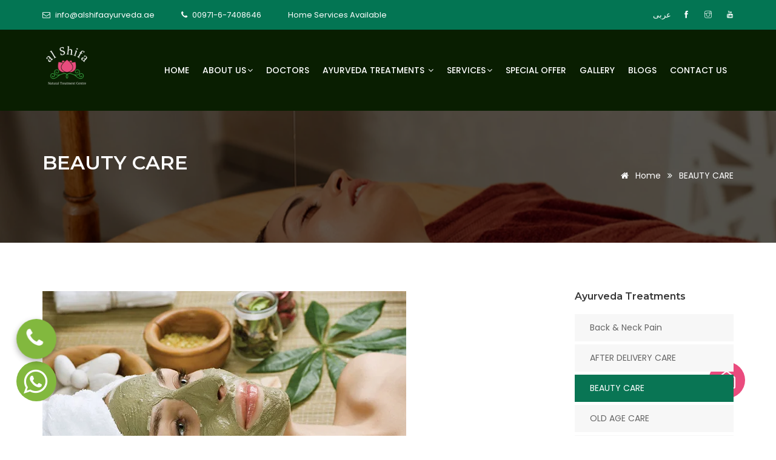

--- FILE ---
content_type: text/html; charset=UTF-8
request_url: https://www.alshifaayurveda.ae/treatment/baeuty-care
body_size: 8190
content:
<!DOCTYPE html>
<html lang="en">

<head>
  <meta charset="utf-8">
  <meta http-equiv="X-UA-Compatible" content="IE=edge">
  
  <meta name="viewport" content="width=device-width, initial-scale=1, maximum-scale=1" />
  <title>Ayurveda Beauty Treatment in Ajman | Ayurvedic Beauty Care UAE</title>

<meta name="description" content="Al Shifa Ayurvedic Treatment Center, one of the most renowned Ayurvedic beauty treatment Centers in Ajman, helps you in achieving improved health, a stronger sense of wellbeing, and happiness. " />
<meta property="og:url"           content="https://www.alshifaayurveda.ae/treatment/baeuty-care" />
<meta property="og:type"          content="website" />
<meta property="og:title"         content="Ayurveda Beauty Treatment in Ajman | Ayurvedic Beauty Care UAE" />
<meta property="og:description"   content="Al Shifa Ayurvedic Treatment Center, one of the most renowned Ayurvedic beauty treatment Centers in Ajman, helps you in achieving improved health, a stronger sense of wellbeing, and happiness. " />
<meta property="og:image"         content="https://www.alshifaayurveda.ae/uploads/" />
<meta property="og:email"         content="info@alshifaayurvedic.com" />
<meta property="og:phone_number"  content="+971 505199348" />
<meta property="og:site_name"     content="alshifaayurveda.ae" />
<meta name="twitter:card" content="summary_large_image" />
<meta name="twitter:site" content="@vinuoommen" />
<meta name="twitter:title" content="Ayurveda Beauty Treatment in Ajman | Ayurvedic Beauty Care UAE" />
<meta name="twitter:description" content="Al Shifa Ayurvedic Treatment Center, one of the most renowned Ayurvedic beauty treatment Centers in Ajman, helps you in achieving improved health, a stronger sense of wellbeing, and happiness." />
<meta name="twitter:image:src" content="https://www.alshifaayurveda.ae/uploads/"/>
<link rel="canonical" href="https://www.alshifaayurveda.ae/treatment/baeuty-care" />

<meta name="robots" content="index, follow" /> 
<meta name="revisit-after" content="2 days" /> 
<!-- <link rel="shortcut icon" type="image/x-icon" href="https://www.alshifaayurveda.ae/img/ico.gif"/> -->



<link rel="apple-touch-icon" sizes="57x57" href="https://www.alshifaayurveda.ae/images/favicon/apple-icon-57x57.png">
<link rel="apple-touch-icon" sizes="60x60" href="https://www.alshifaayurveda.ae/images/favicon/apple-icon-60x60.png">
<link rel="apple-touch-icon" sizes="72x72" href="https://www.alshifaayurveda.ae/images/favicon/apple-icon-72x72.png">
<link rel="apple-touch-icon" sizes="76x76" href="https://www.alshifaayurveda.ae/images/favicon/apple-icon-76x76.png">
<link rel="apple-touch-icon" sizes="114x114" href="https://www.alshifaayurveda.ae/images/favicon/apple-icon-114x114.png">
<link rel="apple-touch-icon" sizes="120x120" href="https://www.alshifaayurveda.ae/images/favicon/apple-icon-120x120.png">
<link rel="apple-touch-icon" sizes="144x144" href="https://www.alshifaayurveda.ae/images/favicon/apple-icon-144x144.png">
<link rel="apple-touch-icon" sizes="152x152" href="https://www.alshifaayurveda.ae/images/favicon/apple-icon-152x152.png">
<link rel="apple-touch-icon" sizes="180x180" href="https://www.alshifaayurveda.ae/images/favicon/apple-icon-180x180.png">
<link rel="icon" type="image/png" sizes="192x192"  href="https://www.alshifaayurveda.ae/images/favicon/android-icon-192x192.png">
<link rel="icon" type="image/png" sizes="32x32" href="https://www.alshifaayurveda.ae/images/favicon/favicon-32x32.png">
<link rel="icon" type="image/png" sizes="96x96" href="https://www.alshifaayurveda.ae/images/favicon/favicon-96x96.png">
<link rel="icon" type="image/png" sizes="16x16" href="https://www.alshifaayurveda.ae/images/favicon/favicon-16x16.png">
<link rel="manifest" href="https://www.alshifaayurveda.ae/images/favicon/manifest.json">
<meta name="msapplication-TileColor" content="#ffffff">
<meta name="msapplication-TileImage" content="https://www.alshifaayurveda.ae/images/favicon/ms-icon-144x144.png">
<meta name="theme-color" content="#ffffff">

<!--<link rel="shortcut icon" href="https://www.alshifaayurveda.ae/favicon.ico" >
<link rel="icon" type="image/gif" href="https://www.alshifaayurveda.ae/images/ico.png" >-->


<!-- Facebook share button code for head section below -->
<div id="fb-root"></div>
<script>(function(d, s, id) {
  var js, fjs = d.getElementsByTagName(s)[0];
  if (d.getElementById(id)) return;
  js = d.createElement(s); js.id = id;
  js.src = "//connect.facebook.net/en_US/sdk.js#xfbml=1&version=v2.0";
  fjs.parentNode.insertBefore(js, fjs);
}(document, 'script', 'facebook-jssdk'));</script>

<!--gplusshare head-->
<!-- Place this tag in your head or just before your close body tag. -->

<!-- Google Tag Manager -->
<script>(function(w,d,s,l,i){w[l]=w[l]||[];w[l].push({'gtm.start':
new Date().getTime(),event:'gtm.js'});var f=d.getElementsByTagName(s)[0],
j=d.createElement(s),dl=l!='dataLayer'?'&l='+l:'';j.async=true;j.src=
'https://www.googletagmanager.com/gtm.js?id='+i+dl;f.parentNode.insertBefore(j,f);
})(window,document,'script','dataLayer','GTM-NJP9QVP');</script>
<!-- End Google Tag Manager -->



















  <!-- font ddd-->
  <link rel="stylesheet"
    href="https://fonts.googleapis.com/css?family=Montserrat:300,300i,400,500,500i,600,700,800,900|Poppins:200,300,300i,400,400i,500,500i,600,600i,700,700i,800,800i,900">

  <!-- Plugins -->
  <link rel="stylesheet" type="text/css" href="https://www.alshifaayurveda.ae/css/plugins-css.css" />

  <!-- Typography -->
  <link rel="stylesheet" type="text/css" href="https://www.alshifaayurveda.ae/css/typography.css" />

  <!-- Shortcodes -->
  <link rel="stylesheet" type="text/css" href="https://www.alshifaayurveda.ae/css/shortcodes/shortcodes.css" />

  <!-- Style -->
  <link rel="stylesheet" type="text/css" href="https://www.alshifaayurveda.ae/css/style.css" />

  <!-- Responsive -->
  <link rel="stylesheet" type="text/css" href="https://www.alshifaayurveda.ae/css/responsive.css" />

</head>

<body>

<!--Start of Tawk.to Script-->
<script type="text/javascript">
var Tawk_API=Tawk_API||{}, Tawk_LoadStart=new Date();
(function(){
var s1=document.createElement("script"),s0=document.getElementsByTagName("script")[0];
s1.async=true;
s1.src='https://embed.tawk.to/67ad9964825083258e1475de/1ijv1ud0o';
s1.charset='UTF-8';
s1.setAttribute('crossorigin','*');
s0.parentNode.insertBefore(s1,s0);
})();
</script>
<!--End of Tawk.to Script-->  <div class="wrapper">



    <header id="header" class="header transparent">

      <!--=================================
 mega menu -->

      <div class="topbar">
        <!-- Google Tag Manager (noscript) -->
<noscript><iframe src="https://www.googletagmanager.com/ns.html?id=GTM-NJP9QVP"
height="0" width="0" style="display:none;visibility:hidden"></iframe></noscript>
<!-- End Google Tag Manager (noscript) -->
<div class="container">
          <div class="row">
            <div class="col-lg-7 col-md-7 xs-mb-10">
              <div class="topbar-call text-center text-md-left">
                <ul>
                  <li><i class="fa fa-envelope-o theme-color"></i> <a
                      href="mailto:info@alshifaayurveda.ae">info@alshifaayurveda.ae</a></li>
                  <li><i class="fa fa-phone"></i> <a href="tel:0097167408646"> <span>00971-6-7408646</span> </a> </li>
                  <li><a href=""> <span>Home Services Available
                      </span> </a> </li>


                </ul>
              </div>
            </div>
            <div class="col-lg-5 col-md-5">
              <div class="topbar-social text-center text-md-right">
                <ul>

                  <li><a href="https://www.alshifaayurveda.ae/ar/treatment/baeuty-care"> عربى</a></li>
                  <li><a href="https://www.facebook.com/alshifaayurvediccenter" target="_blank"><span class="ti-facebook"></span></a></li>
                  <li><a href="https://www.instagram.com/alshifa_ayurveda/" target="_blank"><span class="ti-instagram"></span></a></li>
                  <li><a href="https://www.youtube.com/channel/UCbK2YIDNqy-Q68mAb54elEQ/featured" target="_blank"><span class="ti-youtube"></span></a></li>
                  <!--
                  <li><a href="#"><span class="ti-twitter"></span></a></li>
                  <li><a href="#"><span class="ti-linkedin"></span></a></li>
                  <li><a href="#"><span class="ti-dribbble"></span></a></li>
                  -->
                </ul>

                <div>


                </div>
              </div>



            </div>
          </div>
        </div>        
      </div>

      <div class="menu">
        <!-- menu start -->
          
<!-- <li ><a href="https://www.alshifaayurveda.ae/#">home</a></li>--> 

<nav id="menu" class="mega-menu">
          <!-- menu list items container -->
          <section class="menu-list-items">
            <div class="container">
              <div class="row">
                <div class="col-lg-12 col-md-12">
                  <!-- menu logo -->
                  <ul class="menu-logo">
                    <li>
                      <a href="https://www.alshifaayurveda.ae/"><img id="logo_img" src="https://www.alshifaayurveda.ae/images/logo.png" alt="logo"> </a>
                    </li>
                  </ul>
                  <!-- menu links -->
                  <div class="menu-bar">
                    <ul class="menu-links">
                      <li><a href="https://www.alshifaayurveda.ae/">Home</a>

                      </li>
                      <li><a href="javascript:void(0)">About Us<i class="fa fa-angle-down fa-indicator"></i></a>
                        <!-- drop down multilevel  -->
                        <ul class="drop-down-multilevel">
                         
                          <li><a href="https://www.alshifaayurveda.ae/about">About Us  </a></li>
                          <li><a href="https://www.alshifaayurveda.ae/about-ayurveda">About Ayurveda</a></li>
                           <li><a href="https://www.alshifaayurveda.ae/management">Management Panel</a></li>
                          
                         
                        </ul>
                      </li>
                      <li><a href="https://www.alshifaayurveda.ae/doctors"> Doctors</a>

                      </li>

                      <!-- <li><a href="https://www.alshifaayurveda.ae/about.php"> About Us</a>

                      </li>
                      <li><a href="https://www.alshifaayurveda.ae/about-ayurveda.php">About Ayurveda</a>

                      </li> -->
                      <li><a href="javascript:void(0)">Ayurveda Treatments <i
                            class="fa fa-angle-down fa-indicator"></i></a>
                        <!-- drop down full width -->
                        <div class="drop-down grid-col-12">
                          <!--grid row-->
                          <div class="grid-row">
                            <!--grid column 3-->
                            <div class="grid-col-3">
                              <ul>

                                
                                 

                        <li><a href="https://www.alshifaayurveda.ae/treatment/back-and-neck-care">Back & Neck Pain</a>
                       
                        
                        </li>
                         

                        <li><a href="https://www.alshifaayurveda.ae/treatment/after-delivery-care">AFTER DELIVERY CARE</a>
                       
                        
                        </li>
                         

                        <li><a href="https://www.alshifaayurveda.ae/treatment/baeuty-care">BEAUTY CARE</a>
                       
                        
                        </li>
                         

                        <li><a href="https://www.alshifaayurveda.ae/treatment/old-age-care-in-ajman---al-shifa-ayurvedic-treatment-centre">OLD AGE CARE </a>
                       
                        
                        </li>
                                                         
                              

                              </ul>
                            </div>


                            <div class="grid-col-3">
                              <ul>

                                
                                 

                        <li><a href="https://www.alshifaayurveda.ae/treatment/musculo-skeletal-disorders">MUSCULO-SKELETAL DISORDERS</a>
                       
                        
                        </li>
                         

                        <li><a href="https://www.alshifaayurveda.ae/treatment/metabolic-disorders">METABOLIC DISORDERS</a>
                       
                        
                        </li>
                         

                        <li><a href="https://www.alshifaayurveda.ae/treatment/cardiovascular-disroders">CARDIOVASCULAR DISRODERS</a>
                       
                        
                        </li>
                         

                        <li><a href="https://www.alshifaayurveda.ae/treatment/neurological-disorders">NEUROLOGICAL DISORDERS</a>
                       
                        
                        </li>
                                                         
                              

                              </ul>
                            </div>


                             <!--grid column 3-->
                             <div class="grid-col-3">
                              <ul>

                                
                                 

                        <li><a href="https://www.alshifaayurveda.ae/treatment/skin--hair-and-scalp-disorders">SKIN ,HAIR AND SCALP DISORDERS</a>
                       
                        
                        </li>
                         

                        <li><a href="https://www.alshifaayurveda.ae/treatment/respiratory-disorders">RESPIRATORY DISORDERS</a>
                       
                        
                        </li>
                         

                        <li><a href="https://www.alshifaayurveda.ae/treatment/urinary-diseases">URINARY DISEASES</a>
                       
                        
                        </li>
                         

                        <li><a href="https://www.alshifaayurveda.ae/treatment/gynaecological-disorder">GYNAECOLOGICAL DISORDER</a>
                       
                        
                        </li>
                                                         
                              

                              </ul>
                            </div>


                            <!--grid column 3-->
                            <div class="grid-col-3">
                              <ul>

                                
                                 

                        <li><a href="https://www.alshifaayurveda.ae/treatment/sexual-disorders">SEXUAL DISORDERS</a>
                       
                        
                        </li>
                         

                        <li><a href="https://www.alshifaayurveda.ae/treatment/digestive-disorders">DIGESTIVE DISORDERS</a>
                       
                        
                        </li>
                         

                        <li><a href="https://www.alshifaayurveda.ae/treatment/mental-disroders">MENTAL DISRODERS</a>
                       
                        
                        </li>
                                                         
                              

                              </ul>
                            </div>
                           
                         
                          </div>
                        </div>
                      </li>
                      <li><a href="javascript:void(0)">Services<i class="fa fa-angle-down fa-indicator"></i></a>
                        <!-- drop down multilevel  -->
                        <ul class="drop-down-multilevel">
                                                    <li><a href="https://www.alshifaayurveda.ae/services/ayurvedic-consultation">Ayurvedic Consultation <i class=""></i> </a>

                          <ul class="drop-down-multilevel">
                            

                             
                            </ul> 



                          </li>
                                                     <li><a href="https://www.alshifaayurveda.ae/services/ayurvedic-medicine">Ayurvedic Medicine <i class=""></i> </a>

                          <ul class="drop-down-multilevel">
                            

                             
                            </ul> 



                          </li>
                                                     <li><a href="https://www.alshifaayurveda.ae/services/ayurvedic-therapy">Ayurvedic Therapy <i class="ti-plus fa-indicator"></i> </a>

                          <ul class="drop-down-multilevel">
                            
                              <li><a href="https://www.alshifaayurveda.ae/therapy/marma-chikiltsa">Marma Chikiltsa </a></li>
                            
                              <li><a href="https://www.alshifaayurveda.ae/therapy/podikizhi">Podikizhi Treatment </a></li>
                            
                              <li><a href="https://www.alshifaayurveda.ae/therapy/elakizhi">Elakizhi </a></li>
                            
                              <li><a href="https://www.alshifaayurveda.ae/therapy/njavarakizhi">Njavarakizhi </a></li>
                            
                              <li><a href="https://www.alshifaayurveda.ae/therapy/naranga-kizhi">Naranga Kizhi </a></li>
                            
                              <li><a href="https://www.alshifaayurveda.ae/therapy/mutta-kizhi">Mutta Kizhi </a></li>
                            
                              <li><a href="https://www.alshifaayurveda.ae/therapy/njavar-theppu">Njavar Theppu </a></li>
                            
                              <li><a href="https://www.alshifaayurveda.ae/therapy/udwartanam">Udwartanam </a></li>
                            
                              <li><a href="https://www.alshifaayurveda.ae/therapy/pizhichil">Pizhichil </a></li>
                            
                              <li><a href="https://www.alshifaayurveda.ae/therapy/ksheera-dhara">Ksheera Dhara </a></li>
                            
                              <li><a href="https://www.alshifaayurveda.ae/therapy/shirodhara">Shirodhara </a></li>
                            
                              <li><a href="https://www.alshifaayurveda.ae/therapy/takra-dhara">Takra Dhara </a></li>
                            
                              <li><a href="https://www.alshifaayurveda.ae/therapy/kashaya-dhara">Kashaya Dhara </a></li>
                            
                              <li><a href="https://www.alshifaayurveda.ae/therapy/shirovasti">Shirovasti </a></li>
                            
                              <li><a href="https://www.alshifaayurveda.ae/therapy/kati-vasti">Kati Vasti </a></li>
                            
                              <li><a href="https://www.alshifaayurveda.ae/therapy/greeva-vasti">Greeva Vasti </a></li>
                            
                              <li><a href="https://www.alshifaayurveda.ae/therapy/janu-vasti">Janu VastiÂ  </a></li>
                            
                              <li><a href="https://www.alshifaayurveda.ae/therapy/urovasthi">Urovasthi </a></li>
                            
                              <li><a href="https://www.alshifaayurveda.ae/therapy/netra-tharpana">Netra Tharpana </a></li>
                            

                             
                            </ul> 



                          </li>
                                                     <li><a href="https://www.alshifaayurveda.ae/services/panchakarma">Panchakarma <i class="ti-plus fa-indicator"></i> </a>

                          <ul class="drop-down-multilevel">
                            
                              <li><a href="https://www.alshifaayurveda.ae/therapy/nasyam">Nasyam </a></li>
                            
                              <li><a href="https://www.alshifaayurveda.ae/therapy/vamanam">Vamanam </a></li>
                            
                              <li><a href="https://www.alshifaayurveda.ae/therapy/virechanam">Virechanam </a></li>
                            
                              <li><a href="https://www.alshifaayurveda.ae/therapy/vasti">Vasti </a></li>
                            

                             
                            </ul> 



                          </li>
                                                     <li><a href="https://www.alshifaayurveda.ae/services/ayurveda-medications">Ayurveda Medications <i class=""></i> </a>

                          <ul class="drop-down-multilevel">
                            

                             
                            </ul> 



                          </li>
                                                    
                        </ul>
                      </li>

                      <li><a href="https://www.alshifaayurveda.ae/special-offer.php">Special Offer</a>

                      </li>
                      <li><a href="https://www.alshifaayurveda.ae/gallery.php"> Gallery</a></li>
                      <li><a href="https://www.alshifaayurveda.ae/blog.php"> Blogs</a></li>
                      <li><a href="https://www.alshifaayurveda.ae/contact.php"> Contact us</a></li>
                    </ul>

                  </div>
                </div>
              </div>
            </div>
          </section>
        </nav>
         
        <!-- menu end -->
      </div>
    </header>

    <!--=================================
 header -->
 


    <!--=================================
page-title-->

    <section class="page-title bg-overlay-black-60 parallax" data-jarallax='{"speed": 0.6}'
      style="background-image: url(https://www.alshifaayurveda.ae/images/innerbg.jpg);">
      <div class="container">
        <div class="row">
          <div class="col-lg-12">
            <div class="page-title-name">
              <h2>BEAUTY CARE</h2>

            </div>
            <ul class="page-breadcrumb">
              <li><a href="https://www.alshifaayurveda.ae/"><i class="fa fa-home"></i> Home</a> <i class="fa fa-angle-double-right"></i></li>
            
              <li><span>BEAUTY CARE</span> </li>
            </ul>
          </div>
        </div>
      </div>
    </section>

    <!--=================================
page-title -->


    <!--========================
       service
 ============================= -->
    <section class="service white-bg page-section-ptb">
      <div class="container">
        <div class="row">
          <!-- left  -->
          <div class="col-lg-9 col-md-12 order-lg-12 order-1">
            <div class="row">
              <div class="col-lg-12">
                <div class="service-img">
                  <img class="img-fluid" src="https://www.alshifaayurveda.ae/uploads/232-618-1621347351.jpg" alt="Ayurveda Beauty Treatment in Ajman">
                </div>
              </div>
            </div>
            <div class="row">
              <div class="col-lg-12">
                <div class="section-title mb-0  py-5 treatments">
                 <!-- <h2></h2>-->
                   <!--<p></p>-->
                  <div><h1>Ayurvedic Beauty Care in Ajman</h1>
<p>Ayurveda strongly emphasizes how every individual is different. one should know their skin type and it response to the weather. one should know the tridosha influence on their body shape, bone structure, body-color, and body weight.</p>
<p>In Ayurveda beauty not only reflects healthy hair, clear radiant complexion, feeling young and healthy but also reflects a warm personality and an innocent heart. that is harmony between the mind, body, and spirit.</p></div>


                </div>
              </div>
            </div>
            <!-- video section -->


          </div>


          <div class="col-lg-3 col-md-12  order-12">
            <div class="our-service mb-40 pb-0">
              <div class="section-title mb-20">
                <h6> Ayurveda Treatments </h6>
              </div>
              <ul>
               
                                  <li>
                    <a class=" gray-bg" href="https://www.alshifaayurveda.ae/treatment/back-and-neck-care">Back & Neck Pain</a>
                  </li>

                                    <li>
                    <a class=" gray-bg" href="https://www.alshifaayurveda.ae/treatment/after-delivery-care">AFTER DELIVERY CARE</a>
                  </li>

                                    <li>
                    <a class="active gray-bg" href="https://www.alshifaayurveda.ae/treatment/baeuty-care">BEAUTY CARE</a>
                  </li>

                                    <li>
                    <a class=" gray-bg" href="https://www.alshifaayurveda.ae/treatment/old-age-care-in-ajman---al-shifa-ayurvedic-treatment-centre">OLD AGE CARE </a>
                  </li>

                                    <li>
                    <a class=" gray-bg" href="https://www.alshifaayurveda.ae/treatment/musculo-skeletal-disorders">MUSCULO-SKELETAL DISORDERS</a>
                  </li>

                                    <li>
                    <a class=" gray-bg" href="https://www.alshifaayurveda.ae/treatment/metabolic-disorders">METABOLIC DISORDERS</a>
                  </li>

                                    <li>
                    <a class=" gray-bg" href="https://www.alshifaayurveda.ae/treatment/cardiovascular-disroders">CARDIOVASCULAR DISRODERS</a>
                  </li>

                                    <li>
                    <a class=" gray-bg" href="https://www.alshifaayurveda.ae/treatment/neurological-disorders">NEUROLOGICAL DISORDERS</a>
                  </li>

                                    <li>
                    <a class=" gray-bg" href="https://www.alshifaayurveda.ae/treatment/skin--hair-and-scalp-disorders">SKIN ,HAIR AND SCALP DISORDERS</a>
                  </li>

                                    <li>
                    <a class=" gray-bg" href="https://www.alshifaayurveda.ae/treatment/respiratory-disorders">RESPIRATORY DISORDERS</a>
                  </li>

                                    <li>
                    <a class=" gray-bg" href="https://www.alshifaayurveda.ae/treatment/urinary-diseases">URINARY DISEASES</a>
                  </li>

                                    <li>
                    <a class=" gray-bg" href="https://www.alshifaayurveda.ae/treatment/gynaecological-disorder">GYNAECOLOGICAL DISORDER</a>
                  </li>

                                    <li>
                    <a class=" gray-bg" href="https://www.alshifaayurveda.ae/treatment/sexual-disorders">SEXUAL DISORDERS</a>
                  </li>

                                    <li>
                    <a class=" gray-bg" href="https://www.alshifaayurveda.ae/treatment/digestive-disorders">DIGESTIVE DISORDERS</a>
                  </li>

                                    <li>
                    <a class=" gray-bg" href="https://www.alshifaayurveda.ae/treatment/mental-disroders">MENTAL DISRODERS</a>
                  </li>

                                  
                
              </ul>
            </div>



          </div>

        </div>
    </section>

    <!--========================
       service
 ============================= -->



    <!--=================================
 footer -->

    <footer class="footer page-section-pt black-bg">
    <div class="container">
       <div class="row">
        <div class="col-lg-3  col-sm-6 xs-mb-30">
          <div class="footer-hedding">
            
            <h6 class="text-white mb-30 mt-10 text-uppercase">Al Shifa Ayurvedic Treatment </h6>
            <div class="footer-social-big">

              <div class="mt-20"><div class="p-i5m8l7wps0bgktbi pagelayer-text fadeInUp pagelayer-wow pagelayer-anim-slowest">
<div class="pagelayer-text-holder">
<p>Ayurveda Health Care at Al Shifa Ayurvedic Treatment Centre &amp; Natural Treatment Spa portrays a happy blend of the old and new. When the time honored techniques of Ayurveda (the science of life) are delivered by the loving hands of specially trained therapists using only the finest of Ayurvedic oils and tonics</p>
</div>
</div></div>
            </div>
             

          </div>
        </div>
        <div class="col-lg-3 col-sm-6 sm-mb-30 xs-mb-30">
          <h6 class="text-white mb-30 mt-10 text-uppercase">Ayurveda Treatments</h6>

          

                        <P><a href="https://www.alshifaayurveda.ae/treatment/back-and-neck-care">Back & Neck Pain</a>
                       
                        
                        </P>
                         

                        <P><a href="https://www.alshifaayurveda.ae/treatment/after-delivery-care">AFTER DELIVERY CARE</a>
                       
                        
                        </P>
                         

                        <P><a href="https://www.alshifaayurveda.ae/treatment/baeuty-care">BEAUTY CARE</a>
                       
                        
                        </P>
                         

                        <P><a href="https://www.alshifaayurveda.ae/treatment/old-age-care-in-ajman---al-shifa-ayurvedic-treatment-centre">OLD AGE CARE </a>
                       
                        
                        </P>
                         

                        <P><a href="https://www.alshifaayurveda.ae/treatment/musculo-skeletal-disorders">MUSCULO-SKELETAL DISORDERS</a>
                       
                        
                        </P>
                         

                        <P><a href="https://www.alshifaayurveda.ae/treatment/metabolic-disorders">METABOLIC DISORDERS</a>
                       
                        
                        </P>
                         

                        <P><a href="https://www.alshifaayurveda.ae/treatment/cardiovascular-disroders">CARDIOVASCULAR DISRODERS</a>
                       
                        
                        </P>
                                   


        </div>
        <div class="col-lg-3 col-sm-6 xs-mb-30">
          <div class="footer-hedding">
            <h6 class="text-white mb-30 mt-10 text-uppercase">Services</h6>
                                      <P><a href="https://www.alshifaayurveda.ae/services/ayurvedic-consultation">Ayurvedic Consultation </a> </P>
                                                     <P><a href="https://www.alshifaayurveda.ae/services/ayurvedic-medicine">Ayurvedic Medicine </a> </P>
                                                     <P><a href="https://www.alshifaayurveda.ae/services/ayurvedic-therapy">Ayurvedic Therapy </a> </P>
                                                     <P><a href="https://www.alshifaayurveda.ae/services/panchakarma">Panchakarma </a> </P>
                                                     <P><a href="https://www.alshifaayurveda.ae/services/ayurveda-medications">Ayurveda Medications </a> </P>
                                       

          </div>
        </div>
        <div class="col-lg-3  col-sm-6 xs-mb-30">
                    <h6 class="text-white mb-30 mt-10 text-uppercase">Contact Info</h6>

          <div><div class="p-ntuav2yo5tg9p0ck pagelayer-address">
<div class="pagelayer-address-holder">
<p>Al Shifa Ayurvedic Treatment Centre<br /><br />Al Ittihad Street, Near Safeer Hypermarket, <br />Al Rashidiya 1 - Ajman, UAE</p>
</div>
</div></div>
                
        
     


        </div>
        
         <div class="col-lg-12  col-sm-12 xs-mb-30 map">
           <iframe src="https://www.google.com/maps/embed?pb=!1m18!1m12!1m3!1d3604.353297262606!2d55.45429161538337!3d25.392981929960083!2m3!1f0!2f0!3f0!3m2!1i1024!2i768!4f13.1!3m3!1m2!1s0x3e5f5836b2b608b7%3A0xfe4b9fc189c03f9!2sAl%20Shifa%20Ayurvedic%20Treatment%20Centre!5e0!3m2!1sen!2sin!4v1624708020478!5m2!1sen!2sin" width="100%" height="250" style="border:0;" allowfullscreen="" loading="lazy"></iframe>
      </div>  </div>      
      <div class="footer-widget mt-60 ">
        

<div class="row">
          <div class="col-lg-6 col-md-6">
            <p class="mt-15"> &copy;Copyright 
2020-2026 <span id="copyright"> </span> <a href="#"> Al Shifa </a> All Rights
              Reserved </p>
          </div>
          <div class="col-lg-6 col-md-6 ">
            <div class="footer-social mt-10">
              <ul class="text-left text-md-right">
                <li class="list-inline-item"><a href="#">Terms &amp; Conditions </a> &nbsp;&nbsp;&nbsp;|</li>

                <li class="list-inline-item"><a href="#">Privacy Policy </a> </li>
              </ul>
            </div>
          </div>
        </div>


<div class="social-icons">

<div class="fb-share-button" data-href="https://www.alshifaayurveda.ae/treatment/baeuty-care" data-layout="button_count"></div>



<a class="twitter-share-button"

  href="https://twitter.com/share">

Tweet

</a>

<script type="text/javascript">

window.twttr=(function(d,s,id){var t,js,fjs=d.getElementsByTagName(s)[0];if(d.getElementById(id)){return}js=d.createElement(s);js.id=id;js.src="https://platform.twitter.com/widgets.js";fjs.parentNode.insertBefore(js,fjs);return window.twttr||(t={_e:[],ready:function(f){t._e.push(f)}})}(document,"script","twitter-wjs"));

</script>

 <div class="g-plusone" data-size="small"></div>
            

                    </div>
                    
<a href="tel:0505199348" class="floating-call-btn">
    <i class="fa fa-phone my-float"></i>
</a>                   
                        <div class="whatsappchat">                

<a href="https://api.whatsapp.com/send/?phone=%2B971505199348&text=I+saw+your+website+%27Can+i+have+more+details%3F+&type=phone_number&app_absent=0" class="float" target="_blank">
<i class="fa fa-whatsapp my-float"></i>
</a>


</div>



      <div class="quikenquiry">                

<a href="contact.php">
<i class="fa fa-envelope-open-o" aria-hidden="true"></i>
</a>


</div>


                    








    
    
  



                    








        
      </div>
    </div>
  </footer>

    <!--=================================
  footer -->

  </div>



  <div id="back-to-top"><a class="top arrow" href="#top"><i class="fa fa-angle-up"></i> <span>TOP</span></a></div>

  <!--=================================
 jquery -->

  <!-- jquery -->
  <script src="https://www.alshifaayurveda.ae/js/jquery-3.4.1.min.js"></script>

  <!-- plugins-jquery -->
  <script src="https://www.alshifaayurveda.ae/js/plugins-jquery.js"></script>

  <!-- plugin_path -->
  <script>var plugin_path = 'https://www.alshifaayurveda.ae/js/';</script>

  <!-- custom -->
  <script src="https://www.alshifaayurveda.ae/js/custom.js"></script>



</body>

</html>

--- FILE ---
content_type: text/css
request_url: https://www.alshifaayurveda.ae/css/style.css
body_size: 25374
content:
/*

Template: Webster - Responsive Multi-purpose HTML5 Template
Author: potenzaglobalsolutions.com
Version: 4.0.2
Design and Developed by: potenzaglobalsolutions.com

NOTE: This is main stylesheet of template, This file contains the styling for the actual Template.

*/

/*================================================
[  Table of contents  ]
================================================
 :: Header
     - topbar
     - search
     - Cart
     - FullWidth
     - Light
     - Dark
     - Left-menu
     - Logo-center
     - Fancy
     - fancy without-topbar
     - Side menu icon
     - Vertical header
    - One page  Header
 :: Slider (all home page main sliders )
 ::   - Slider-parallax one page
 ::   - Mobile slider
 :: Background
 :: Home page section
 :: Decolines
 :: Awesome features
 :: Feature Step
 :: About Us
 :: Resume
 :: Portfolio
 ::  - Portfolio  item
 ::  - Portfolio-item-2
 ::  - Portfolio single page
 :: Our Blog
 :: Our services
 :: Creativity
 :: Our History
 :: Our Service Objects
 :: Sidebar
 :: About me
 :: Team page
 :: Error 404
 :: Coming soon
 :: Register
 :: Login
 :: maintenance
 :: Our clients
 :: Process
 :: Careers
 :: Sitemap
 :: Privacy-policy
 :: Page sidebar
 :: Terms and conditions
 :: Footer
 :: Boxed

 v1.2
 :: index portfolio 4
 :: index portfolio 04 about
 :: index portfolio single

======================================
[ End table content ]
======================================*/

/*************************
      Header
*************************/
.default {
  background: transparent;
  z-index: 9999;
  position: absolute;
  width: 100%;
}
/*topbar*/
.topbar {
  background-color: #037553;
  padding: 14px 0;
}
.topbar ul li {
  display: inline-block;
  color: #fff;
  font-size: 13px;
  font-weight: normal;
  margin-right: 10px;
}
.topbar ul li:last-child {
  margin-right: 0px;
}
.topbar ul li a {
  color: #fff;
  font-size: 13px;
  font-weight: normal;
  font-style: normal;
}
.topbar-call {
  transition: all 0.5s ease-in-out;
  -webkit-transition: all 0.5s ease-in-out;
  -o-transition: all 0.5s ease-in-out;
  -ms-transition: all 0.5s ease-in-out;
  -moz-transition: all 0.5s ease-in-out;
}
.topbar-call ul li i {
  margin-right: 5px;
  color: #ffffff;
}
.topbar-call ul li a {
  margin-right: 30px;
  color: #ffffff;
}
.topbar-social {
  position: relative;
  transition: all 0.5s ease-in-out;
  -webkit-transition: all 0.5s ease-in-out;
  -o-transition: all 0.5s ease-in-out;
  -ms-transition: all 0.5s ease-in-out;
  -moz-transition: all 0.5s ease-in-out;
}
.topbar-social ul li a {
  margin-left: 5px;
}
.topbar-social ul li a span {
  margin-right: 5px;
  font-size: 12px;
}
.topbar-social ul li:last-child a span {
  margin-right: 0;
}
.topbar ul li a:hover {
  color: #39b54a;
}

/*menu*/
.menu-bar {
  float: right;
}
.mega-menu .menu-links {
  float: left;
}
.search-cart {
  display: inline-block;
}
.search-cart i.icon {
  color: #ffffff;
  line-height: 20px;
  font-size: 14px;
  transition: 0.5s ease-in-out;
  -webkit-transition: 0.5s ease-in-out;
  -moz-transition: 0.5s ease-in-out;
  -o-transition: 0.5s ease-in-out;
}
.search-cart i.icon:hover {
  color: #097554;
}
.search-cart .search {
  display: inline-block;
  padding-right: 15px;
  padding-left: 10px;
}
.search-cart .shpping-cart {
  display: inline-block;
}
.shpping-cart a {
  position: relative;
}
.shpping-cart strong.item {
  display: block;
  position: absolute;
  top: -7px;
  left: auto;
  right: -8px;
  font-size: 10px;
  color: #ffffff;
  width: 16px;
  height: 16px;
  line-height: 16px;
  text-align: center;
  background-color: #097554;
  border-radius: 50%;
}

/*search*/
.search .search-btn {
  display: block;
  height: 20px;
  line-height: 21px;
  position: relative;
  text-indent: -9999px;
  width: 14px;
  color: #ffffff;
  -o-transition: color 300ms ease 0s;
  -moz-transition: color 300ms ease 0s;
  -ms-transition: color 300ms ease 0s;
  -webkit-transition: color 300ms ease 0s;
  transition: color 300ms ease 0s;
  -webkit-transition: 0.5s ease-in-out;
  -moz-transition: 0.5s ease-in-out;
  -o-transition: 0.5s ease-in-out;
  transition: 0.5s ease-in-out;
}
.search .search-btn:before {
  content: "";
  font-family: "FontAwesome";
  font-size: 14px;
  font-weight: normal;
  left: 0;
  position: absolute;
  text-indent: 0;
  top: 0;
}
.search .search-btn:hover {
  color: #097554;
}
.search.search-open .search-btn:before {
  content: "";
}
.search-box {
  background: #fff;
  display: block;
  margin: 0;
  opacity: 0 !important;
  padding: 15px;
  position: absolute;
  right: 0;
  top: 100%;
  transition: visibility 300ms ease 0s, opacity 300ms ease 0s;
  visibility: hidden;
  width: 327px;
  z-index: 888;
  border-radius: 3px;
  -webkit-transform: rotateX(90deg);
  transform: rotateX(90deg);
  -webkit-transform-origin: 0 0;
  -ms-transform-origin: 0 0;
  transform-origin: 0 0;
  transition: all 400ms ease;
}
.search.search-open .search-box {
  opacity: 1 !important;
  visibility: visible !important;
  -webkit-transform: rotateX(0deg);
  transform: rotateX(0deg);
  box-shadow: 0 0 50px rgba(0, 0, 0, 0.1);
}
.search .search-box input {
  background: transparent;
  border: 1px solid #eceff8;
  padding-left: 15px;
  border-radius: 3px;
}
.search .search-box input:focus {
  background: transparent;
  border: 1px solid #eceff8;
}
.search .search-box button {
  background: transparent;
  border: none;
  cursor: pointer;
  font-size: 15px;
  position: absolute;
  right: 27px;
  top: 27px;
  transition: 0.5s ease-in-out;
  -webkit-transition: 0.5s ease-in-out;
  -moz-transition: 0.5s ease-in-out;
  -o-transition: 0.5s ease-in-out;
}
.search .search-box button:hover {
  color: #097554;
}

/*cart*/
.cart {
  opacity: 0;
  visibility: hidden;
  background: #fff;
  box-shadow: 0 0 50px rgba(0, 0, 0, 0.1);
  position: absolute;
  margin-top: 0px;
  right: 0;
  width: 300px;
  border: 1px solid #eceff8;
  border-radius: 3px;
  -webkit-transform: rotateX(90deg);
  transform: rotateX(90deg);
  -webkit-transform-origin: 0 0;
  -ms-transform-origin: 0 0;
  transform-origin: 0 0;
  transition: all 400ms ease;
}
.cart.cart-open {
  -webkit-transform: rotateX(0deg);
  transform: rotateX(0deg);
  opacity: 1;
  visibility: visible;
}
.cart:before {
  bottom: 100%;
  right: 8px;
  border: solid transparent;
  content: " ";
  height: 0;
  width: 0;
  position: absolute;
  pointer-events: none;
  border-color: rgba(194, 225, 245, 0);
  border-bottom-color: #fff;
  border-width: 6px;
  margin-left: -8px;
}
.cart-title {
  border-bottom: 1px dashed rgba(0, 0, 0, 0.2);
  padding: 20px;
}
.cart-item {
  border-bottom: 1px dashed rgba(0, 0, 0, 0.2);
  padding: 20px;
  position: relative;
}
.cart-item .cart-image {
  display: table-cell;
  padding-right: 15px;
}
.cart-item .cart-image img {
  height: 40px;
}
.cart-item .cart-name {
  display: table-cell;
  vertical-align: top;
}
.cart-item .cart-name a {
  display: block;
  color: #39B54A;
}
.cart-item .cart-name a:hover {
  color: #097554;
}
.cart-item .cart-name span {
  color: #39B54A;
  display: inline-block;
}
.cart-item .cart-name strong {
  padding-left: 30px;
}
.cart-price del {
  font-size: 14px;
  background: transparent;
  color: #39B54A;
  padding-left: 0;
}
.cart-price ins {
  text-decoration: none;
  color: #097554;
  font-size: 16px;
  font-weight: bold;
}
.cart-total {
  padding: 20px;
  text-align: center;
  background: #f7f7f7;
}
.cart-total h6 {
  text-align: center;
}
.cart-total a {
  display: inline-block;
  margin-top: 20px;
  padding: 6px 18px;
  margin: 0;
}
.cart-total a.button {
  display: inline-block;
}
.cart-total .button + .button {
  margin: 0;
}
.cart-item .cart-close {
  position: absolute;
  right: 20px;
  top: 20px;
}
.cart-item .cart-close a {
  font-size: 14px;
}
.cart-item .cart-close a:hover {
  color: #39B54A;
}

/*mega-menu */
.mega-menu .menu-logo {
  padding: 9px 0 25px;
}
.mega-menu .menu-logo img {
    height: 100px;
}
.mega-menu .drop-down-multilevel.right-menu {
  right: 0px;
}
.mega-menu > section.menu-list-items {
  padding: 0;
}
.mega-menu .menu-links > li > a {
  text-transform: uppercase;
  font-size: 14px;
  font-weight: 500;
  line-height: 20px;
}
.mega-menu .menu-links > li.active .drop-down-multilevel a {
  color: #555555;
}
.mega-menu .menu-links > li.active .drop-down-multilevel a:hover {
  color: #097554;
}
.mega-menu .menu-links > li.active .drop-down a {
  color: #39B54A;
}
.mega-menu .menu-links > li.active .drop-down li.active a {
  color: #097554;
}
.mega-menu .menu-links > li.active .drop-down a:hover {
  color: #097554;
}
.mega-menu .menu-links > li.active .drop-down li.active a i {
  color: #097554;
}
.mega-menu .menu-links > li.active .drop-down a i:hover {
  color: #097554;
}

.mega-menu
  .menu-links
  > li.active
  .drop-down-multilevel
  li.active
  .drop-down-multilevel
  li
  a {
  color: #39B54A;
  background: transparent;
}
.mega-menu
  .menu-links
  > li.active
  .drop-down-multilevel
  li.active
  .drop-down-multilevel
  li
  a:hover {
  color: #097554;
}
.mega-menu
  .menu-links
  > li.active
  .drop-down-multilevel
  li.active
  .drop-down-multilevel
  li.active
  a {
  color: #097554;
  background: #f7f7f7;
}
.mega-menu
  .menu-links
  > li.active
  .drop-down-multilevel
  li.active
  .drop-down-multilevel
  li.active
  .drop-down-multilevel
  li
  a {
  color: #39B54A;
  background: transparent;
}
.mega-menu
  .menu-links
  > li.active
  .drop-down-multilevel
  li.active
  .drop-down-multilevel
  li
  a
  .drop-down-multilevel
  li
  a:hover {
  color: #097554;
}
.mega-menu
  .menu-links
  > li.active
  .drop-down-multilevel
  li.active
  .drop-down-multilevel
  li.active
  .drop-down-multilevel
  li.active
  a {
  color: #097554;
  background: #f7f7f7;
}
.mega-menu .menu-links > li.active .drop-down-multilevel li.active i {
  color: #097554;
}
.mega-menu
  .menu-links
  > li.active
  .drop-down-multilevel
  li.active
  .drop-down-multilevel
  li.active
  i {
  color: #097554;
}
.mega-menu
  .menu-links
  > li.active
  .drop-down-multilevel
  li.active
  .drop-down-multilevel
  li
  a
  i {
  color: #39B54A;
}
.mega-menu
  .menu-links
  > li.active
  .drop-down-multilevel
  li.active:hover
  .drop-down-multilevel
  li
  a:hover
  i {
  color: #097554;
}
.mega-menu
  .menu-links
  > li.active
  .drop-down-multilevel
  li.active
  .drop-down-multilevel
  li.active
  .drop-down-multilevel
  li
  a:hover {
  color: #097554;
}
.mega-menu .row {
  margin-left: 0px;
  margin-right: 0px;
}
.mega-menu .col-md-12 {
  padding-left: 0px;
  padding-right: 0px;
}
.mega-menu.desktopTopFixed .menu-logo {
  padding: 0px;
}
.mega-menu.desktopTopFixed .search-cart i.icon {
  line-height: 20px;
}
.mega-menu.desktopTopFixed .menu-list-items .menu-logo > li > a img {
  height: 65px;
}
.mega-menu .badge {
  color: #ffffff;
}
.mega-menu .drop-down-multilevel li.activeTriggerMobile {
  background: #fafafa;
}

/*fullWidth*/
.header.fullWidth .container-fluid {
  padding: 0 60px;
}

/*light*/
.header.light {
  background: #ffffff;
  position: relative;
  box-shadow: 0 0 15px rgba(0, 0, 0, 0.05);
  z-index: 999;
}
.header.light .topbar ul li {
  color: #39B54A;
}
.header.light .topbar ul li a {
  color: #39B54A;
}
.header.light .mega-menu .menu-links > li > a {
  color: #39B54A;
}
.header.light .mega-menu .menu-links > li > a:hover {
  color: #097554;
}
.header.light .mega-menu .menu-links > li.active > a {
  color: #097554;
}
.header.light .topbar {
  border-bottom: 1px solid rgba(0, 0, 0, 0.1);
}
.header.light .search-cart i.icon {
  color: #39B54A;
}
.header.light .search-cart i.icon:hover {
  color: #097554;
}
.header.light .mega-menu.desktopTopFixed .menu-list-items {
  background: #ffffff;
}
.header.light .search .search-btn {
  color: #39B54A;
}
.header.light .search .search-btn:hover {
  color: #097554;
}

/*dark*/
.header.dark {
  background: #39B54A;
  position: relative;
}
.header.transparent {
  position: absolute;
  width: 100%;
  z-index: 999;
}

/*left-menu*/
.header.left-menu .menu-bar {
  float: none;
}
.header.left-menu .menu-links {
  padding-left: 30px;
}
.header.left-menu .search-cart {
  float: right;
}

/*logo-center*/
.header.logo-center .mega-menu {
  min-height: 170px;
}
.header.logo-center .menu-logo {
  float: none;
  display: block;
  text-align: center;
}
.header.logo-center .mega-menu .menu-logo > li > a {
  float: none;
}
.header.logo-center .mega-menu .menu-logo > li {
  float: none;
  line-height: 0;
}
.header.logo-center .mega-menu img {
  float: none;
  margin: 0 auto;
}
.header.logo-center .menu-bar {
  float: none;
}
.header.logo-center .search-cart {
  float: right;
}
.header.logo-center .mega-menu.desktopTopFixed .menu-logo {
  float: left;
  display: inline-block;
}
.header.logo-center .mega-menu.desktopTopFixed .menu-logo > li > a {
  float: left;
}
.header.logo-center .mega-menu.desktopTopFixed img {
  float: left;
  margin: 0 auto;
}
.header.logo-center .mega-menu.desktopTopFixed .menu-bar {
  float: right;
  border-top: 0px solid rgba(0, 0, 0, 0.1);
}
.header.logo-center .mega-menu.desktopTopFixed .search-cart {
  float: right;
}

/*fancy */
.header.fancy {
  background: transparent;
  position: relative;
  border-bottom: 0;
}
.header.fancy .topbar {
  background: #097554;
  padding: 15px 0px 70px;
}
.header.fancy .topbar .topbar-right li a:hover {
  color: #39B54A;
}
.header.fancy .search-cart i.icon {
  color: #39B54A;
  line-height: 20px;
}
.header.fancy .topbar-call ul li i {
  color: #ffffff;
}
.header.fancy .mega-menu .menu-logo {
  padding: 26px 0px;
}
.header.fancy .menu {
  position: absolute;
  width: 100%;
  top: 30px;
}
.header.fancy .topbar + .menu {
  top: 60px;
}
.header.fancy .mega-menu > section.menu-list-items {
  background: #ffffff;
  padding: 0px 25px;
  box-shadow: 0 0 20px 0 rgba(0, 0, 0, 0.1);
}
.header.fancy .mega-menu.desktopTopFixed > section.menu-list-items {
  border-bottom: 1px solid #f6f6f6;
}
.header.fancy .topbar ul li a:hover {
  color: #39B54A;
}

.header.fancy .mega-menu .menu-links > li > a {
  color: #39B54A;
  line-height: 20px;
}
.header.fancy .mega-menu .menu-links > li > a:hover {
  color: #097554;
}
.header.fancy .mega-menu .menu-links > li.active > a {
  color: #097554;
}
.header.fancy .mega-menu.desktopTopFixed .menu-links > li > a {
  color: #ffffff;
}
.header.fancy .mega-menu.desktopTopFixed .menu-links > li > a {
  color: #39B54A;
}
.header.fancy .mega-menu.desktopTopFixed .menu-logo {
  padding: 0;
}
.header.fancy .mega-menu.desktopTopFixed .menu-list-items .menu-links > li > a {
  line-height: 20px;
}
.header.fancy
  .mega-menu.desktopTopFixed
  .menu-list-items
  .menu-logo
  > li
  > a
  img {
  height: 30px;
}
.header.fancy .mega-menu.desktopTopFixed .search-cart i.icon {
  line-height: 20px;
}
.header.fancy .search-cart i.icon:hover {
  color: #097554;
}
.header.fancy .search .search-btn {
  color: #39B54A;
}
.header.fancy .search .search-btn:hover {
  color: #097554;
}
.header.fancy .mega-menu.desktopTopFixed .drop-down.grid-col-5 {
  width: 21.66666666666667%;
}
.header.fancy .search-box {
  margin-top: -6px;
}

/*fancy without-topbar*/
.header.fancy.without-topbar .menu {
  top: 30px;
}
.header.burger .menu-icon {
  font-size: 30px;
  color: #39B54A;
}
.header.burger .menu-icon:hover {
  color: #097554;
}
.header.burger {
  position: absolute;
  z-index: 999;
  width: 100%;
  padding: 30px 30px;
}
.header.burger .logo {
  display: inline-block;
}
.header.burger .logo img {
  height: 50px;
}

/*side-menu-icon*/
.side-menu-icon {
  display: inline-block;
}
.side-menu-icon .menu-icon {
  font-size: 16px;
  color: #ffffff;
  padding-left: 15px;
}
.side-menu-icon .menu-icon:hover {
  color: #097554;
}

/*************************
    header text-dark
*************************/
.header.text-dark .topbar ul li {
  color: #39B54A;
}
.header.text-dark .topbar ul li a {
  color: #39B54A;
}
.header.text-dark .topbar ul li a:hover {
  color: #097554;
}
.header.text-dark .mega-menu .menu-links > li > a {
  color: #39B54A;
}
.header.text-dark .mega-menu .menu-links > li > a:hover {
  color: #097554;
}
.header.text-dark .mega-menu .menu-links > li.active > a {
  color: #097554;
}
.header.text-dark .topbar {
  border-bottom: 1px solid rgba(0, 0, 0, 0.1);
}
.header.text-dark .search-cart i.icon {
  color: #39B54A;
}
.header.text-dark .search-cart i.icon:hover {
  color: #097554;
}
.header.text-dark .mega-menu.desktopTopFixed .menu-list-items {
  background: #ffffff;
}
.header.text-dark .search .search-btn {
  color: #39B54A;
}
.header.text-dark .search .search-btn:hover {
  color: #097554;
}
.header.text-dark .mega-menu .drop-down-multilevel {
  background: #39B54A;
}
.header.text-dark .mega-menu .drop-down.menu-bg,
.header.text-dark .mega-menu .drop-down-tab-bar {
  background: rgba(50, 50, 50, 1) url(../images/objects/menu-bg.png);
  background-repeat: no-repeat;
  background-position: 120% 0;
}
.header.text-dark .mega-menu .drop-down,
.header.text-dark .mega-menu .drop-down-tab-bar {
  background: #39B54A;
}
.header.text-dark .mega-menu .drop-down a,
.header.text-dark .mega-menu .drop-down-tab-bar a {
  color: #ffffff;
}
.header.text-dark .mega-menu .drop-down i.fa,
.header.text-dark .mega-menu .drop-down-tab-bar i.fa {
  color: #ffffff;
}
.header.text-dark .mega-menu .drop-down a:hover i.fa,
.header.text-dark .mega-menu .drop-down-tab-bar a:hover i.fa {
  color: #097554;
}
.header.text-dark .mega-menu .menu-links > li.active .drop-down a {
  color: #ffffff;
}
.header.text-dark .mega-menu .menu-links > li.active .drop-down li.active a {
  color: #097554;
}
.header.text-dark .mega-menu .menu-links > li.active .drop-down li a:hover {
  color: #097554;
}
.header.text-dark .mega-menu .drop-down a:hover,
.header.text-dark .mega-menu .drop-down-tab-bar a:hover {
  color: #097554;
}
.header.text-dark .mega-menu .menu-links > li.active .drop-down-multilevel a,
.header.text-dark .mega-menu .drop-down-multilevel a {
  color: #ffffff;
}
.header.text-dark
  .mega-menu
  .menu-links
  > li.active
  .drop-down-multilevel
  li.active
  a,
.header.text-dark .mega-menu .drop-down-multilevel li:hover {
  background: #282828;
}
.header.text-dark .mega-menu .drop-down.menu-shop-bg {
  background: rgba(50, 50, 50, 1) url(../images/objects/menu-shop-bg.jpg) !important;
  background-repeat: no-repeat;
  background-position: right;
}
.header.text-dark
  .mega-menu
  .menu-links
  > li.active
  .drop-down-multilevel
  a:hover,
.header.text-dark .mega-menu .drop-down-multilevel a:hover {
  color: #097554;
}
.header.text-dark
  .mega-menu
  .menu-links
  > li.active
  .drop-down-multilevel
  li.active
  a {
  color: #097554;
  background: #282828;
}
.header.text-dark
  .mega-menu
  .menu-links
  > li.active
  .drop-down-multilevel
  li.active
  .drop-down-multilevel
  li
  a {
  color: #ffffff;
  background: transparent;
}
.header.text-dark
  .mega-menu
  .menu-links
  > li.active
  .drop-down-multilevel
  li.active
  .drop-down-multilevel
  li
  a:hover {
  color: #097554;
}
.header.text-dark
  .mega-menu
  .menu-links
  > li.active
  .drop-down-multilevel
  li.active
  .drop-down-multilevel
  li.active
  a {
  color: #097554;
  background: #282828;
}
.header.text-dark
  .mega-menu
  .menu-links
  > li.active
  .drop-down-multilevel
  li.active
  .drop-down-multilevel
  li.active
  .drop-down-multilevel
  li
  a {
  color: #ffffff;
  background: transparent;
}
.header.text-dark
  .mega-menu
  .menu-links
  > li.active
  .drop-down-multilevel
  li.active
  .drop-down-multilevel
  li
  a
  .drop-down-multilevel
  li
  a:hover {
  color: #097554;
}
.header.text-dark
  .mega-menu
  .menu-links
  > li.active
  .drop-down-multilevel
  li.active
  .drop-down-multilevel
  li.active
  .drop-down-multilevel
  li.active
  a {
  color: #097554;
  background: #282828;
}
.header.text-dark
  .mega-menu
  .menu-links
  > li.active
  .drop-down-multilevel
  li.active
  i {
  color: #097554;
}
.header.text-dark
  .mega-menu
  .menu-links
  > li.active
  .drop-down-multilevel
  li.active
  .drop-down-multilevel
  li.active
  i {
  color: #097554;
}
.header.text-dark
  .mega-menu
  .menu-links
  > li.active
  .drop-down-multilevel
  li.active
  .drop-down-multilevel
  li
  a
  i {
  color: #ffffff;
}
.header.text-dark
  .mega-menu
  .menu-links
  > li.active
  .drop-down-multilevel
  li.active:hover
  .drop-down-multilevel
  li
  a:hover
  i {
  color: #097554;
}
.header.text-dark
  .mega-menu
  .menu-links
  > li.active
  .drop-down-multilevel
  li.active
  .drop-down-multilevel
  li.active
  .drop-down-multilevel
  li
  a:hover {
  color: #097554;
}
.header.text-dark
  .mega-menu
  .menu-links
  > li.active
  .drop-down-multilevel
  li.active
  .drop-down-multilevel
  li.active
  a {
  color: #097554;
  background: #282828;
}
.header.text-dark .mega-menu .drop-down-multilevel i.fa-indicator {
  color: #ffffff;
}
.header.text-dark .mega-menu .drop-down-multilevel a:hover i.fa-indicator {
  color: #097554;
}
.header.text-dark .mega-menu .drop-down-multilevel li.active a i.fa-indicator {
  color: #097554;
}
/*dark-dropdown*/
.header.dark-dropdown .mega-menu .drop-down-multilevel {
  background: #39B54A;
}
.header.dark-dropdown .mega-menu .drop-down.menu-bg,
.header.dark-dropdown .mega-menu .drop-down-tab-bar {
  background: rgba(50, 50, 50, 1) url(../images/objects/menu-bg.png);
  background-repeat: no-repeat;
  background-position: 120% 0;
}
.header.dark-dropdown .mega-menu .drop-down,
.header.dark-dropdown .mega-menu .drop-down-tab-bar {
  background: #39B54A;
}
.header.dark-dropdown .mega-menu .drop-down a,
.header.dark-dropdown .mega-menu .drop-down-tab-bar a {
  color: #ffffff;
}
.header.dark-dropdown .mega-menu .drop-down i.fa,
.header.dark-dropdown .mega-menu .drop-down-tab-bar i.fa {
  color: #ffffff;
}
.header.dark-dropdown .mega-menu .drop-down a:hover i.fa,
.header.dark-dropdown .mega-menu .drop-down-tab-bar a:hover i.fa {
  color: #097554;
}
.header.dark-dropdown .mega-menu .menu-links > li.active .drop-down a {
  color: #ffffff;
}
.header.dark-dropdown
  .mega-menu
  .menu-links
  > li.active
  .drop-down
  li.active
  a {
  color: #097554;
}
.header.dark-dropdown .mega-menu .menu-links > li.active .drop-down li a:hover {
  color: #097554;
}
.header.dark-dropdown .mega-menu .drop-down a:hover,
.header.dark-dropdown .mega-menu .drop-down-tab-bar a:hover {
  color: #097554;
}
.header.dark-dropdown
  .mega-menu
  .menu-links
  > li.active
  .drop-down-multilevel
  a,
.header.dark-dropdown .mega-menu .drop-down-multilevel a {
  color: #ffffff;
}
.header.dark-dropdown
  .mega-menu
  .menu-links
  > li.active
  .drop-down-multilevel
  li.active
  a,
.header.dark-dropdown .mega-menu .drop-down-multilevel li:hover {
  background: #282828;
}
.header.dark-dropdown .mega-menu .drop-down.menu-shop-bg {
  background: rgba(50, 50, 50, 1) url(../images/objects/menu-shop-bg.jpg) !important;
  background-repeat: no-repeat;
  background-position: right;
}
.header.dark-dropdown
  .mega-menu
  .menu-links
  > li.active
  .drop-down-multilevel
  a:hover,
.header.dark-dropdown .mega-menu .drop-down-multilevel a:hover {
  color: #097554;
}
.header.dark-dropdown
  .mega-menu
  .menu-links
  > li.active
  .drop-down-multilevel
  li.active
  a {
  color: #097554;
  background: #282828;
}
.header.dark-dropdown
  .mega-menu
  .menu-links
  > li.active
  .drop-down-multilevel
  li.active
  .drop-down-multilevel
  li
  a {
  color: #ffffff;
  background: transparent;
}
.header.dark-dropdown
  .mega-menu
  .menu-links
  > li.active
  .drop-down-multilevel
  li.active
  .drop-down-multilevel
  li
  a:hover {
  color: #097554;
}
.header.dark-dropdown
  .mega-menu
  .menu-links
  > li.active
  .drop-down-multilevel
  li.active
  .drop-down-multilevel
  li.active
  a {
  color: #097554;
  background: #282828;
}
.header.dark-dropdown
  .mega-menu
  .menu-links
  > li.active
  .drop-down-multilevel
  li.active
  .drop-down-multilevel
  li.active
  .drop-down-multilevel
  li
  a {
  color: #ffffff;
  background: transparent;
}
.header.dark-dropdown
  .mega-menu
  .menu-links
  > li.active
  .drop-down-multilevel
  li.active
  .drop-down-multilevel
  li
  a
  .drop-down-multilevel
  li
  a:hover {
  color: #097554;
}
.header.dark-dropdown
  .mega-menu
  .menu-links
  > li.active
  .drop-down-multilevel
  li.active
  .drop-down-multilevel
  li.active
  .drop-down-multilevel
  li.active
  a {
  color: #097554;
  background: #282828;
}
.header.dark-dropdown
  .mega-menu
  .menu-links
  > li.active
  .drop-down-multilevel
  li.active
  i {
  color: #097554;
}
.header.dark-dropdown
  .mega-menu
  .menu-links
  > li.active
  .drop-down-multilevel
  li.active
  .drop-down-multilevel
  li.active
  i {
  color: #097554;
}
.header.dark-dropdown
  .mega-menu
  .menu-links
  > li.active
  .drop-down-multilevel
  li.active
  .drop-down-multilevel
  li
  a
  i {
  color: #ffffff;
}
.header.dark-dropdown
  .mega-menu
  .menu-links
  > li.active
  .drop-down-multilevel
  li.active:hover
  .drop-down-multilevel
  li
  a:hover
  i {
  color: #097554;
}
.header.dark-dropdown
  .mega-menu
  .menu-links
  > li.active
  .drop-down-multilevel
  li.active
  .drop-down-multilevel
  li.active
  .drop-down-multilevel
  li
  a:hover {
  color: #097554;
}
.header.dark-dropdown
  .mega-menu
  .menu-links
  > li.active
  .drop-down-multilevel
  li.active
  .drop-down-multilevel
  li.active
  a {
  color: #097554;
  background: #282828;
}
.header.dark-dropdown .mega-menu .drop-down-multilevel i.fa-indicator {
  color: #ffffff;
}
.header.dark-dropdown .mega-menu .drop-down-multilevel a:hover i.fa-indicator {
  color: #097554;
}
.header.dark-dropdown
  .mega-menu
  .drop-down-multilevel
  li.active
  a
  i.fa-indicator {
  color: #097554;
}
/*label*/
.header .label.label-default,
.header .label.label-primary,
.header .label.label-success,
.header .label.label-info,
.header .label.label-warning,
.header .label.label-danger {
  color: #fff;
  padding: 0px 5px;
  line-height: 14px;
  display: inline-block;
}

/*onepagenav*/
#onepagenav .mega-menu .menu-links > li > a {
  text-transform: capitalize;
}
.vertical-menu #onepagenav.menu .mega-menu .menu-links > li {
  display: block;
  float: none;
}
.vertical-menu #onepagenav.menu .mega-menu .menu-links > li > a {
  display: block;
}

/*************************
  topbar-dark
*************************/
.header.topbar-dark .topbar {
  background: #39B54A;
}
.header.topbar-dark .topbar .topbar-call ul li a,
.header.topbar-dark .topbar ul li,
.header.topbar-dark .topbar ul li a {
  color: #ffffff !important;
}

/*************************
    one page
*************************/

header.one-page {
  position: absolute;
  width: 100%;
  z-index: 999;
}
.navbar-inverse {
  background: transparent;
  border: 0;
}
.navbar-brand {
  height: auto;
  padding: 25px 0;
}
.navbar .navbar-brand img {
  height: 40px;
}
.navbar {
  min-height: 80px;
}
.navbar-nav {
  float: right;
}
.navbar-inverse .navbar-nav > li {
  padding: 35px 15px;
}
.navbar-inverse .navbar-nav > li > a {
  color: #ffffff;
  padding: 0;
  text-transform: capitalize;
}
.navbar-inverse .navbar-nav > li > a:hover {
  color: #097554;
}
.navbar.affix {
  width: 100%;
  background: #39B54A;
}
.navbar.affix {
  width: 100%;
  background: #39B54A;
}
.navbar {
  min-height: inherit !important;
}
.navbar.affix .navbar-brand img {
  height: 30px;
}
.navbar.affix .navbar-brand {
  padding: 15px 0;
}
.navbar.affix .navbar-nav > li {
  padding: 20px 15px;
}
.navbar-nav > li > a {
  transition: all 0.5s ease-in-out;
  -webkit-transition: all 0.5s ease-in-out;
  -o-transition: all 0.5s ease-in-out;
  -ms-transition: all 0.5s ease-in-out;
  -moz-transition: all 0.5s ease-in-out;
}

/*vertical-header*/
.vertical-header .container-fluid {
  padding: 0 80px;
}
.menu-responsive {
  display: none;
}
.vertical-header .navbar {
  overflow-y: scroll;
  overflow-x: hidden;
  height: 100%;
}
.vertical-header {
  padding-left: 260px;
}
.header.vertical-menu {
  position: fixed;
  left: 0;
  top: 0;
  width: 260px;
  min-height: 100%;
  background: #212121;
  z-index: 999;
  -o-transition: all 1s;
  -webkit-transition: all 1s;
  transition: all 1s;
}
.header.vertical-menu .menu-bar {
  float: none;
}
.mega-menu.vertical-left,
.mega-menu.vertical-right {
  float: none;
}
.menu-widgets {
  position: absolute;
  bottom: 20px;
}
.menu-widgets .social-icons.social-border li a {
  border: 2px solid;
  line-height: 30px;
}
.navbar-inverse .navbar-nav > .active > a,
.navbar-inverse .navbar-nav > .active > a:focus,
.navbar-inverse .navbar-nav > .active > a:hover {
  background: transparent;
  color: #097554;
}
header.one-page.vertical-menu {
  position: fixed;
  left: 0;
  top: 0;
  height: 100%;
  background: #212121;
  width: 260px;
  padding: 30px;
}
header.one-page.vertical-menu .navbar-header {
  float: none;
  margin-bottom: 20px;
}
header.one-page.vertical-menu .navbar-nav {
  float: none;
}
header.one-page.vertical-menu .navbar-nav > li {
  display: block;
  float: none;
}
header.one-page.vertical-menu .navbar-inverse .navbar-nav > li {
  padding: 15px 0px;
}
header.one-page.vertical-menu .navbar-collapse {
  padding: 0;
}
header.one-page.vertical-menu .menu-widgets {
  padding: 0px;
}

header.one-page.light {
  position: relative;
  background: #ffffff;
}
header.one-page.light .navbar {
  margin-bottom: 0;
}
header.one-page.light .navbar-inverse .navbar-nav > li > a {
  color: #39B54A;
}
header.one-page.light .navbar-inverse .navbar-nav > li > a:hover {
  color: #097554;
}
header.one-page.light .navbar-inverse .navbar-nav > .active > a,
header.one-page.light .navbar-inverse .navbar-nav > .active > a:focus,
header.one-page.light .navbar-inverse .navbar-nav > .active > a:hover {
  background: transparent;
  color: #097554;
}

header.one-page.light .navbar-inverse .navbar-collapse,
header.one-page.light .navbar-inverse .navbar-form {
  background: #ffffff;
}
header.one-page.light .navbar.affix {
  background: #ffffff;
  box-shadow: 0 0 20px 0 rgba(0, 0, 0, 0.1);
}
header.one-page.light .navbar-inverse .navbar-nav.hover-effect-01 > li > a {
  padding: 5px 10px;
  -o-transition: all 0.6s ease-out;
  -ms-transition: all 0.6s ease-out;
  -moz-transition: all 0.6s ease-out;
  transition: all 0.6s ease-out;
}
header.one-page.light
  .navbar-inverse
  .navbar-nav.hover-effect-01
  > li
  > a:hover,
header.one-page.light
  .navbar-inverse
  .navbar-nav.hover-effect-01
  > .active
  > a {
  -webkit-box-shadow: inset 178px 0px 0px 0px #097554;
  -o-box-shadow: inset 178px 0px 0px 0px #097554;
  -ms-box-shadow: inset 178px 0px 0px 0px #097554;
  -moz-box-shadow: inset 178px 0px 0px 0px #097554;
  box-shadow: inset 178px 0px 0px 0px #097554;
  color: #fff;
  -webkit-transition: all 0.9s ease-in;
  -moz-transition: all 0.9s ease-in;
  -ms-transition: all 0.9s ease-in;
  -o-transition: all 0.9s ease-in;
  transition: all 0.9s ease-in;
}
.one-page.nav-center .navbar-collapse.collapse {
  text-align: center;
}
.one-page.nav-center .navbar-nav {
  float: none;
  display: inline-block;
}
.one-page.transparent {
  background: rgba(0, 12, 27, 0.5);
}
.one-page.transparent .navbar {
  margin-bottom: 0;
}

/*dark-text*/
.one-page.dark-text .navbar-inverse .navbar-nav > li > a {
  color: #39B54A;
}
.one-page.dark-text .navbar-inverse .navbar-nav > li > a:hover {
  color: #d12326;
}
.one-page.dark-text .navbar-inverse .navbar-nav > .active > a,
.one-page.dark-text .navbar-inverse .navbar-nav > .active > a:focus,
.one-page.dark-text .navbar-inverse .navbar-nav > .active > a:hover {
  color: #d12326;
}
.one-page.dark-text .navbar.affix {
  background: #ffffff;
  box-shadow: 0 0 20px 0 rgba(0, 0, 0, 0.1);
}

/*mega menu vertical*/
.vertical-menu .menu .menu-logo {
  padding: 50px 20px;
}
.vertical-menu .menu .mega-menu .menu-links > li > a {
  padding: 0 23px;
}
.vertical-menu .menu-widgets {
  padding: 20px;
}

@media (min-width: 992px) {
  .mega-menu {
    min-height: inherit;
  }
  .header.light .mega-menu {
    min-height: 90px;
  }
  .mega-menu > section.menu-list-items {
    float: none;
  }
  .mega-menu > section.menu-list-items > .container,
  .mega-menu > section.menu-list-items > .container > .row,
  .mega-menu > section.menu-list-items > .container > .row > div {
    height: 100%;
  }
  .mega-menu > section.menu-list-items .menu-bar {
    height: 100%;
  }
  .mega-menu > section.menu-list-items .menu-bar > ul {
    display: table !important;
    height: 100%;
  }
  .mega-menu > section.menu-list-items .menu-bar > ul > li {
    display: table-cell;
    vertical-align: middle;
    float: none;
  }
  .mega-menu .drop-down,
  .mega-menu .drop-down-tab-bar,
  .mega-menu .drop-down-multilevel {
    top: 100%;
  }
  .mega-menu > section.menu-list-items .search-cart {
    height: 100%;
  }
  .mega-menu > section.menu-list-items .search-cart .search {
    vertical-align: middle;
    display: table;
    height: 100%;
    float: left;
  }
  .header .search .search-btn {
    display: table-cell;
    vertical-align: middle;
    position: relative;
    width: 10px;
    float: none;
    clear: both;
    height: 100%;
  }
  .search .search-btn:before {
    top: 50%;
    -webkit-transform: translateY(-50%);
    -moz-transform: translateY(-50%);
    -ms-transform: translateY(-50%);
    -o-transform: translateY(-50%);
    transform: translateY(-50%);
  }
  .search-cart .shpping-cart {
    display: table;
    float: left;
    height: 100%;
  }
  .shpping-cart a {
    position: relative;
    display: table-cell;
    vertical-align: middle;
  }
  .shpping-cart strong.item {
    display: block;
    position: absolute;
    top: 50%;
    border-radius: 50%;
    -webkit-transform: translateY(-50%);
    -o-transform: translateY(-50%);
    -ms-transform: translateY(-50%);
    -moz-transform: translateY(-50%);
    transform: translateY(-50%);
    margin-top: -10px;
  }
  .cart {
    top: 100%;
  }
  .mega-menu > section.menu-list-items > .container-fluid,
  .mega-menu > section.menu-list-items > .container-fluid > .row,
  .mega-menu > section.menu-list-items > .container-fluid > .row > div {
    height: 100%;
  }
  .logo-center .mega-menu > section.menu-list-items .menu-bar > ul {
    height: auto;
  }
  .logo-center .mega-menu > section.menu-list-items .menu-bar > ul > li {
    display: inline-block;
  }
  .logo-center .mega-menu > section.menu-list-items .search-cart {
    height: auto;
  }
  .logo-center .mega-menu > section.menu-list-items .menu-bar {
    height: auto;
  }
  .logo-center .mega-menu .drop-down,
  .logo-center .mega-menu .drop-down-tab-bar,
  .logo-center .mega-menu .drop-down-multilevel {
    top: auto;
  }
  .logo-center .mega-menu .menu-links > li > a {
    line-height: 72px;
  }
  .logo-center.header .search .search-btn {
    line-height: 72px;
  }
  .logo-center .search-cart i.icon {
    line-height: 72px;
  }
  .logo-center
    .mega-menu.desktopTopFixed
    .menu-list-items
    .menu-links
    > li
    > a {
    line-height: 60px;
  }
  .logo-center .mega-menu.desktopTopFixed .search .search-btn {
    line-height: 60px;
  }
  .logo-center .mega-menu.desktopTopFixed .search-cart i.icon {
    line-height: 60px;
  }
  .logo-center .search .search-btn:before {
    top: inherit;
    transform: inherit;
  }
  .logo-center .search-cart .shpping-cart {
    float: right;
  }

  .vertical-menu .mega-menu > section.menu-list-items .menu-bar {
    height: auto;
  }
  .vertical-menu .mega-menu > section.menu-list-items .menu-bar > ul > li {
    display: block;
  }
  .search-cart .side-menu-icon {
    display: table;
    float: left;
    height: 100%;
  }
  .side-menu-icon .menu-icon {
    position: relative;
    display: table-cell;
    vertical-align: middle;
  }

  .header.light .mega-menu {
    min-height: 90px;
  }
  nav#menu.desktopTopFixed {
    min-height: 90px;
  }
}

/*************************************
   Slider (all home page main sliders )
 **************************************/
.rev-slider {
  overflow: hidden;
  position: relative;
}
.slotholder {
  filter: none !important;
}
.tp-half-one {
  opacity: 1 !important;
  visibility: visible !important;
  transform: inherit !important;
}

/*slider 01*/
#rev_slider_267_1_wrapper .tp-loader.spinner2 {
  background-color: #ffffff !important;
}
#rev_slider_267_1 .zeus.tparrows {
  cursor: pointer;
  min-width: 70px;
  min-height: 70px;
  position: absolute;
  display: block;
  z-index: 100;
  border-radius: 50%;
  overflow: hidden;
  background: rgba(0, 0, 0, 0.1);
}
#rev_slider_267_1 .zeus.tparrows:before {
  font-family: "revicons";
  font-size: 20px;
  color: rgb(255, 255, 255);
  display: block;
  line-height: 70px;
  text-align: center;
  z-index: 2;
  position: relative;
}
#rev_slider_267_1 .zeus.tparrows.tp-leftarrow:before {
  content: "\e824";
}
#rev_slider_267_1 .zeus.tparrows.tp-rightarrow:before {
  content: "\e825";
}
#rev_slider_267_1 .zeus .tp-title-wrap {
  background: rgba(0, 0, 0, 0.5);
  width: 100%;
  height: 100%;
  top: 0px;
  left: 0px;
  position: absolute;
  opacity: 0;
  transform: scale(0);
  -webkit-transform: scale(0);
  transition: all 0.3s;
  -webkit-transition: all 0.3s;
  -moz-transition: all 0.3s;
  border-radius: 50%;
}
#rev_slider_267_1 .zeus .tp-arr-imgholder {
  width: 100%;
  height: 100%;
  position: absolute;
  top: 0px;
  left: 0px;
  background-position: center center;
  background-size: cover;
  border-radius: 50%;
  transform: translatex(-100%);
  -webkit-transform: translatex(-100%);
  transition: all 0.3s;
  -webkit-transition: all 0.3s;
  -moz-transition: all 0.3s;
}
#rev_slider_267_1 .zeus.tp-rightarrow .tp-arr-imgholder {
  transform: translatex(100%);
  -webkit-transform: translatex(100%);
}
#rev_slider_267_1 .zeus.tparrows:hover .tp-arr-imgholder {
  transform: translatex(0);
  -webkit-transform: translatex(0);
  opacity: 1;
}
#rev_slider_267_1 .zeus.tparrows:hover .tp-title-wrap {
  transform: scale(1);
  -webkit-transform: scale(1);
  opacity: 1;
}

/*slider 02*/
#rev_slider_268_1_wrapper .tp-loader.spinner2 {
  background-color: #ffffff !important;
}
#rev_slider_268_1 .dione.tparrows {
  color: #000;
  height: 100%;
  width: 90px;
  background: transparent;
  background: rgba(0, 0, 0, 0);
  line-height: 100%;
  transition: all 0.3s;
  -webkit-transition: all 0.3s;
}
#rev_slider_268_1 .dione.tparrows:hover {
  background: rgba(0, 0, 0, 0.45);
}
#rev_slider_268_1 .dione .tp-arr-imgwrapper {
  width: 90px;
  left: 0px;
  position: absolute;
  height: 100%;
  top: 0px;
  overflow: hidden;
}
#rev_slider_268_1 .dione.tp-rightarrow .tp-arr-imgwrapper {
  left: auto;
  right: 0px;
}
#rev_slider_268_1 .dione .tp-arr-imgholder {
  background-position: center center;
  background-size: cover;
  width: 90px;
  height: 100%;
  top: 0px;
  visibility: hidden;
  transform: translatex(-50px);
  -webkit-transform: translatex(-50px);
  transition: all 0.3s;
  -webkit-transition: all 0.3s;
  opacity: 0;
  left: 0px;
}
#rev_slider_268_1 .dione.tparrows.tp-rightarrow .tp-arr-imgholder {
  right: 0px;
  left: auto;
  transform: translatex(50px);
  -webkit-transform: translatex(50px);
}
#rev_slider_268_1 .dione.tparrows:before {
  color: 255, 255, 255;
  position: absolute;
  line-height: 30px;
  margin-left: -22px;
  top: 50%;
  left: 50%;
  font-size: 30px;
  margin-top: -15px;
  transition: all 0.3s;
  -webkit-transition: all 0.3s;
}
#rev_slider_268_1 .dione.tparrows.tp-rightarrow:before {
  margin-left: 6px;
}
#rev_slider_268_1 .dione.tparrows:hover:before {
  transform: translatex(-20px);
  -webkit-transform: translatex(-20px);
  opacity: 0;
}
#rev_slider_268_1 .dione.tparrows.tp-rightarrow:hover:before {
  transform: translatex(20px);
  -webkit-transform: translatex(20px);
}
#rev_slider_268_1 .dione.tparrows:hover .tp-arr-imgholder {
  transform: translatex(0px);
  -webkit-transform: translatex(0px);
  opacity: 1;
  visibility: visible;
}

/*slider 03*/
#rev_slider_269_1_wrapper .tp-loader.spinner2 {
  background-color: #ffffff !important;
}

/*slider 04*/
#rev_slider_270_1_wrapper .tp-loader.spinner2 {
  background-color: #ffffff !important;
}
.hermes.tparrows {
  cursor: pointer;
  
  width: 30px;
  height: 110px;
  position: absolute;
  display: block;
  z-index: 100;
}
.hermes.tparrows:before {
  font-family: "revicons";
  font-size: 15px;
  color: rgb(255, 255, 255);
  display: block;
  line-height: 110px;
  text-align: center;
  transform: translatex(0px);
  -webkit-transform: translatex(0px);
  transition: all 0.3s;
  -webkit-transition: all 0.3s;
}
.hermes.tparrows.tp-leftarrow:before {
  content: "\e824";
}
.hermes.tparrows.tp-rightarrow:before {
  content: "\e825";
}
.hermes.tparrows.tp-leftarrow:hover:before {
  transform: translatex(-20px);
  -webkit-transform: translatex(-20px);
  opacity: 0;
}
.hermes.tparrows.tp-rightarrow:hover:before {
  transform: translatex(20px);
  -webkit-transform: translatex(20px);
  opacity: 0;
}
.hermes .tp-arr-allwrapper {
  overflow: hidden;
  position: absolute;
  width: 180px;
  height: 140px;
  top: 0px;
  left: 0px;
  visibility: hidden;
  -webkit-transition: -webkit-transform 0.3s 0.3s;
  transition: transform 0.3s 0.3s;
  -webkit-perspective: 1000px;
  perspective: 1000px;
}
.hermes.tp-rightarrow .tp-arr-allwrapper {
  right: 0px;
  left: auto;
}
.hermes.tparrows:hover .tp-arr-allwrapper {
  visibility: visible;
}
.hermes .tp-arr-imgholder {
  width: 180px;
  position: absolute;
  left: 0px;
  top: 0px;
  height: 110px;
  transform: translatex(-180px);
  -webkit-transform: translatex(-180px);
  transition: all 0.3s;
  transition-delay: 0.3s;
}
.hermes.tp-rightarrow .tp-arr-imgholder {
  transform: translatex(180px);
  -webkit-transform: translatex(180px);
}
.hermes.tparrows:hover .tp-arr-imgholder {
  transform: translatex(0px);
  -webkit-transform: translatex(0px);
}


/*slider 05*/
#rev_slider_271_1_wrapper .tp-loader.spinner2 {
  background-color: #ffffff !important;
}
.erinyen.tparrows {
  cursor: pointer;
  background: rgba(0, 0, 0, 0.5);
  min-width: 70px;
  min-height: 70px;
  position: absolute;
  display: block;
  z-index: 100;
  border-radius: 50%;
}
.erinyen.tparrows:before {
  font-family: "revicons";
  font-size: 20px;
  color: rgb(255, 255, 255);
  display: block;
  line-height: 70px;
  text-align: center;
  z-index: 2;
  position: relative;
}
.erinyen.tparrows.tp-leftarrow:before {
  content: "\e824";
}
.erinyen.tparrows.tp-rightarrow:before {
  content: "\e825";
}
.erinyen .tp-title-wrap {
  position: absolute;
  z-index: 1;
  display: inline-block;
  background: rgba(0, 0, 0, 0.5);
  min-height: 70px;
  line-height: 70px;
  top: 0px;
  margin-left: 0px;
  border-radius: 35px;
  overflow: hidden;
  transition: opacity 0.3s;
  -webkit-transition: opacity 0.3s;
  -moz-transition: opacity 0.3s;
  -webkit-transform: scale(0);
  -moz-transform: scale(0);
  transform: scale(0);
  visibility: hidden;
  opacity: 0;
}
.erinyen.tparrows:hover .tp-title-wrap {
  -webkit-transform: scale(1);
  -moz-transform: scale(1);
  transform: scale(1);
  opacity: 1;
  visibility: visible;
}
.erinyen.tp-rightarrow .tp-title-wrap {
  right: 0px;
  margin-right: 0px;
  margin-left: 0px;
  -webkit-transform-origin: 100% 50%;
  border-radius: 35px;
  padding-right: 20px;
  padding-left: 10px;
}
.erinyen.tp-leftarrow .tp-title-wrap {
  padding-left: 20px;
  padding-right: 10px;
}
.erinyen .tp-arr-titleholder {
  letter-spacing: 3px;
  position: relative;
  -webkit-transition: -webkit-transform 0.3s;
  transition: transform 0.3s;
  transform: translatex(200px);
  text-transform: uppercase;
  color: rgb(255, 255, 255);
  font-weight: 600;
  font-size: 13px;
  line-height: 70px;
  white-space: nowrap;
  padding: 0px 20px;
  margin-left: 11px;
  opacity: 0;
}
.erinyen .tp-arr-imgholder {
  width: 100%;
  height: 100%;
  position: absolute;
  top: 0px;
  left: 0px;
  background-position: center center;
  background-size: cover;
}
.erinyen .tp-arr-img-over {
  width: 100%;
  height: 100%;
  position: absolute;
  top: 0px;
  left: 0px;
  background: rgba(0, 0, 0, 0.51);
}
.erinyen.tp-rightarrow .tp-arr-titleholder {
  transform: translatex(-200px);
  margin-left: 0px;
  margin-right: 11px;
}
.erinyen.tparrows:hover .tp-arr-titleholder {
  transform: translatex(0px);
  -webkit-transform: translatex(0px);
  transition-delay: 0.1s;
  opacity: 1;
}

/*slider 06*/
#rev_slider_272_1_wrapper .tp-loader.spinner2 {
  background-color: #ffffff !important;
}
.custom.tparrows {
  cursor: pointer;
  background: #000;
  background: rgba(0, 0, 0, 0.5);
  width: 40px;
  height: 40px;
  position: absolute;
  display: block;
  z-index: 100;
}
.custom.tparrows:hover {
  background: #000;
}
.custom.tparrows:before {
  font-family: "revicons";
  font-size: 15px;
  color: #fff;
  display: block;
  line-height: 40px;
  text-align: center;
}
.custom.tparrows.tp-leftarrow:before {
  content: "\e824";
}
.custom.tparrows.tp-rightarrow:before {
  content: "\e825";
}

/*slider 07*/
#rev_slider_273_1_wrapper .tp-loader.spinner2 {
  background-color: #ffffff !important;
}
.erinyen.tparrows {
  cursor: pointer;
  background: rgba(0, 0, 0, 0.5);
  min-width: 70px;
  min-height: 70px;
  position: absolute;
  display: block;
  z-index: 100;
  border-radius: 50%;
}
.erinyen.tparrows:before {
  font-family: "revicons";
  font-size: 20px;
  color: rgb(255, 255, 255);
  display: block;
  line-height: 70px;
  text-align: center;
  z-index: 2;
  position: relative;
}
.erinyen.tparrows.tp-leftarrow:before {
  content: "\e824";
}
.erinyen.tparrows.tp-rightarrow:before {
  content: "\e825";
}
.erinyen .tp-title-wrap {
  position: absolute;
  z-index: 1;
  display: inline-block;
  background: rgba(0, 0, 0, 0.5);
  min-height: 70px;
  line-height: 70px;
  top: 0px;
  margin-left: 0px;
  border-radius: 35px;
  overflow: hidden;
  transition: opacity 0.3s;
  -webkit-transition: opacity 0.3s;
  -moz-transition: opacity 0.3s;
  -webkit-transform: scale(0);
  -moz-transform: scale(0);
  transform: scale(0);
  visibility: hidden;
  opacity: 0;
}
.erinyen.tparrows:hover .tp-title-wrap {
  -webkit-transform: scale(1);
  -moz-transform: scale(1);
  transform: scale(1);
  opacity: 1;
  visibility: visible;
}
.erinyen.tp-rightarrow .tp-title-wrap {
  right: 0px;
  margin-right: 0px;
  margin-left: 0px;
  -webkit-transform-origin: 100% 50%;
  border-radius: 35px;
  padding-right: 20px;
  padding-left: 10px;
}
.erinyen.tp-leftarrow .tp-title-wrap {
  padding-left: 20px;
  padding-right: 10px;
}
.erinyen .tp-arr-titleholder {
  letter-spacing: 3px;
  position: relative;
  -webkit-transition: -webkit-transform 0.3s;
  transition: transform 0.3s;
  transform: translatex(200px);
  text-transform: uppercase;
  color: rgb(255, 255, 255);
  font-weight: 600;
  font-size: 13px;
  line-height: 70px;
  white-space: nowrap;
  padding: 0px 20px;
  margin-left: 11px;
  opacity: 0;
}
.erinyen .tp-arr-imgholder {
  width: 100%;
  height: 100%;
  position: absolute;
  top: 0px;
  left: 0px;
  background-position: center center;
  background-size: cover;
}
.erinyen .tp-arr-img-over {
  width: 100%;
  height: 100%;
  position: absolute;
  top: 0px;
  left: 0px;
  background: rgba(0, 0, 0, 0.51);
}
.erinyen.tp-rightarrow .tp-arr-titleholder {
  transform: translatex(-200px);
  margin-left: 0px;
  margin-right: 11px;
}
.erinyen.tparrows:hover .tp-arr-titleholder {
  transform: translatex(0px);
  -webkit-transform: translatex(0px);
  transition-delay: 0.1s;
  opacity: 1;
}

/*slider 10*/
#rev_slider_275_1_wrapper .tp-loader.spinner2 {
  background-color: #ffffff !important;
}
#rev_slider_275_1 .zeus .tp-bullet {
  box-sizing: content-box;
  -webkit-box-sizing: content-box;
  border-radius: 50%;
  background-color: rgba(0, 0, 0, 0);
  -webkit-transition: opacity 0.3s ease;
  transition: opacity 0.3s ease;
  width: 13px;
  height: 13px;
  border: 2px solid rgb(255, 255, 255);
}
#rev_slider_275_1 .zeus .tp-bullet:after {
  content: "";
  position: absolute;
  width: 100%;
  height: 100%;
  left: 0;
  border-radius: 50%;
  background-color: rgb(255, 255, 255);
  -webkit-transform: scale(0);
  transform: scale(0);
  -webkit-transform-origin: 50% 50%;
  transform-origin: 50% 50%;
  -webkit-transition: -webkit-transform 0.3s ease;
  transition: transform 0.3s ease;
}
#rev_slider_275_1 .zeus .tp-bullet:hover:after,
#rev_slider_275_1 .zeus .tp-bullet.selected:after {
  -webkit-transform: scale(1.2);
  transform: scale(1.2);
}
#rev_slider_275_1 .zeus .tp-bullet-image,
#rev_slider_275_1 .zeus .tp-bullet-imageoverlay {
  width: 135px;
  height: 60px;
  position: absolute;
  background: #000;
  background: rgba(0, 0, 0, 0.5);
  bottom: 13px;
  margin-bottom: 10px;
  transform: translateX(-50%);
  -webkit-transform: translateX(-50%);
  box-sizing: border-box;
  background-size: cover;
  background-position: center center;
  visibility: hidden;
  opacity: 0;
  -webkit-backface-visibility: hidden;
  backface-visibility: hidden;
  -webkit-transform-origin: 50% 50%;
  transform-origin: 50% 50%;
  -webkit-transition: all 0.3s ease;
  transition: all 0.3s ease;
  border-radius: 4px;
}
#rev_slider_275_1 .zeus .tp-bullet-title,
#rev_slider_275_1 .zeus .tp-bullet-imageoverlay {
  z-index: 2;
  -webkit-transition: all 0.5s ease;
  transition: all 0.5s ease;
  transform: translateX(-50%);
  -webkit-transform: translateX(-50%);
}
#rev_slider_275_1 .zeus .tp-bullet-title {
  color: rgb(255, 255, 255);
  text-align: center;
  line-height: 15px;
  font-size: 13px;
  font-weight: 600;
  z-index: 3;
  visibility: hidden;
  opacity: 0;
  -webkit-backface-visibility: hidden;
  backface-visibility: hidden;
  -webkit-transform-origin: 50% 50%;
  transform-origin: 50% 50%;
  -webkit-transition: all 0.3s ease;
  transition: all 0.3s ease;
  position: absolute;
  bottom: 45px;
  width: 135px;
  vertical-align: middle;
}
#rev_slider_275_1 .zeus .tp-bullet:hover .tp-bullet-title,
#rev_slider_275_1 .zeus .tp-bullet:hover .tp-bullet-image,
#rev_slider_275_1 .zeus .tp-bullet:hover .tp-bullet-imageoverlay {
  opacity: 1;
  visibility: visible;
  -webkit-transform: translateY(0px) translateX(-50%);
  transform: translateY(0px) translateX(-50%);
}
#rev_slider_275_1 .zeus.nav-dir-vertical .tp-bullet-image,
#rev_slider_275_1 .zeus.nav-dir-vertical .tp-bullet-imageoverlay {
  bottom: auto;
  margin-right: 10px;
  margin-bottom: 0px;
  right: 13px;
  transform: translateX(0px) translateY(-50%);
  -webkit-transform: translateX(0px) translateY(-50%);
}
#rev_slider_275_1 .zeus.nav-dir-vertical .tp-bullet:hover .tp-bullet-image {
  transform: translateX(0px) translateY(-50%);
  -webkit-transform: translateX(0px) translateY(-50%);
}
#rev_slider_275_1 .zeus.nav-dir-vertical .tp-bullet-title,
#rev_slider_275_1 .zeus.nav-dir-vertical .tp-bullet-imageoverlay {
  z-index: 2;
  -webkit-transition: all 0.5s ease;
  transition: all 0.5s ease;
  transform: translateX(0px) translateY(-50%);
  -webkit-transform: translateX(0px) translateY(-50%);
}
#rev_slider_275_1 .zeus.nav-dir-vertical .tp-bullet-title {
  bottom: auto;
  right: 100%;
  margin-right: 10px;
}
#rev_slider_275_1 .zeus.nav-dir-vertical .tp-bullet:hover .tp-bullet-title,
#rev_slider_275_1 .zeus.nav-dir-vertical .tp-bullet:hover .tp-bullet-image,
#rev_slider_275_1
  .zeus.nav-dir-vertical
  .tp-bullet:hover
  .tp-bullet-imageoverlay {
  transform: translateX(0px) translateY(-50%);
  -webkit-transform: translateX(0px) translateY(-50%);
}
#rev_slider_275_1 .zeus.nav-dir-vertical.nav-pos-hor-left .tp-bullet-image,
#rev_slider_275_1
  .zeus.nav-dir-vertical.nav-pos-hor-left
  .tp-bullet-imageoverlay {
  bottom: auto;
  margin-left: 10px;
  margin-bottom: 0px;
  left: 13px;
  transform: translateX(0px) translateY(-50%);
  -webkit-transform: translateX(0px) translateY(-50%);
}
#rev_slider_275_1
  .zeus.nav-dir-vertical.nav-pos-hor-left
  .tp-bullet:hover
  .tp-bullet-image {
  transform: translateX(0px) translateY(-50%);
  -webkit-transform: translateX(0px) translateY(-50%);
}
#rev_slider_275_1 .zeus.nav-dir-vertical.nav-pos-hor-left .tp-bullet-title,
#rev_slider_275_1
  .zeus.nav-dir-vertical.nav-pos-hor-left
  .tp-bullet-imageoverlay {
  z-index: 2;
  -webkit-transition: all 0.5s ease;
  transition: all 0.5s ease;
  transform: translateX(0px) translateY(-50%);
  -webkit-transform: translateX(0px) translateY(-50%);
}
#rev_slider_275_1 .zeus.nav-dir-vertical.nav-pos-hor-left .tp-bullet-title {
  bottom: auto;
  left: 100%;
  margin-left: 10px;
}
#rev_slider_275_1 .zeus.nav-dir-horizontal.nav-pos-ver-top .tp-bullet-image,
#rev_slider_275_1
  .zeus.nav-dir-horizontal.nav-pos-ver-top
  .tp-bullet-imageoverlay {
  bottom: auto;
  top: 13px;
  margin-top: 10px;
  margin-bottom: 0px;
  left: 0px;
  transform: translateY(0px) translateX(-50%);
  -webkit-transform: translateX(0px) translateX(-50%);
}
#rev_slider_275_1
  .zeus.nav-dir-horizontal.nav-pos-ver-top
  .tp-bullet:hover
  .tp-bullet-image {
  transform: scale(1) translateY(0px) translateX(-50%);
  -webkit-transform: scale(1) translateY(0px) translateX(-50%);
}
#rev_slider_275_1 .zeus.nav-dir-horizontal.nav-pos-ver-top .tp-bullet-title,
#rev_slider_275_1
  .zeus.nav-dir-horizontal.nav-pos-ver-top
  .tp-bullet-imageoverlay {
  z-index: 2;
  -webkit-transition: all 0.5s ease;
  transition: all 0.5s ease;
  transform: translateY(0px) translateX(-50%);
  -webkit-transform: translateY(0px) translateX(-50%);
}
#rev_slider_275_1 .zeus.nav-dir-horizontal.nav-pos-ver-top .tp-bullet-title {
  bottom: auto;
  top: 13px;
  margin-top: 20px;
}
/*index-cafe*/
#rev_slider_9_1 .uranus.tparrows {
  width: 50px;
  height: 50px;
  background: rgba(255, 255, 255, 0);
}
#rev_slider_9_1 .uranus.tparrows:before {
  width: 50px;
  height: 50px;
  line-height: 50px;
  font-size: 40px;
  transition: all 0.3s;
  -webkit-transition: all 0.3s;
}
#rev_slider_9_1 .uranus.tparrows:hover:before {
  opacity: 0.75;
}

/*index-construction*/
#rev_slider_19_1_wrapper .tp-loader.spinner2 {
  background-color: #ffffff !important;
}
#rev_slider_19_1 .metis.tparrows {
  background: rgba(255, 255, 255, 1);
  padding: 10px;
  transition: all 0.3s;
  -webkit-transition: all 0.3s;
  width: 60px;
  height: 60px;
  box-sizing: border-box;
}
#rev_slider_19_1 .metis.tparrows:hover {
  background: rgba(255, 255, 255, 0.75);
}
#rev_slider_19_1 .metis.tparrows:before {
  color: rgb(0, 0, 0);
  transition: all 0.3s;
  -webkit-transition: all 0.3s;
}
#rev_slider_19_1 .metis.tparrows:hover:before {
  transform: scale(1.5);
}

/*index-consulting*/
#rev_slider_264_1_wrapper .tp-loader.spinner2 {
  background-color: #ffffff !important;
}
.hermes.tparrows {
  cursor: pointer;
  
  width: 30px;
  height: 110px;
  position: absolute;
  display: block;
  z-index: 100;
}
.hermes.tparrows:before {
  font-family: "revicons";
  font-size: 15px;
  color: rgb(255, 255, 255);
  display: block;
  line-height: 110px;
  text-align: center;
  transform: translatex(0px);
  -webkit-transform: translatex(0px);
  transition: all 0.3s;
  -webkit-transition: all 0.3s;
}
.hermes.tparrows.tp-leftarrow:before {
  content: "\e824";
}
.hermes.tparrows.tp-rightarrow:before {
  content: "\e825";
}
.hermes.tparrows.tp-leftarrow:hover:before {
  transform: translatex(-20px);
  -webkit-transform: translatex(-20px);
  opacity: 0;
}
.hermes.tparrows.tp-rightarrow:hover:before {
  transform: translatex(20px);
  -webkit-transform: translatex(20px);
  opacity: 0;
}
.hermes .tp-arr-allwrapper {
  overflow: hidden;
  position: absolute;
  width: 180px;
  height: 140px;
  top: 0px;
  left: 0px;
  visibility: hidden;
  -webkit-transition: -webkit-transform 0.3s 0.3s;
  transition: transform 0.3s 0.3s;
  -webkit-perspective: 1000px;
  perspective: 1000px;
}
.hermes.tp-rightarrow .tp-arr-allwrapper {
  right: 0px;
  left: auto;
}
.hermes.tparrows:hover .tp-arr-allwrapper {
  visibility: visible;
}
.hermes .tp-arr-imgholder {
  width: 180px;
  position: absolute;
  left: 0px;
  top: 0px;
  height: 110px;
  transform: translatex(-180px);
  -webkit-transform: translatex(-180px);
  transition: all 0.3s;
  transition-delay: 0.3s;
}
.hermes.tp-rightarrow .tp-arr-imgholder {
  transform: translatex(180px);
  -webkit-transform: translatex(180px);
}
.hermes.tparrows:hover .tp-arr-imgholder {
  transform: translatex(0px);
  -webkit-transform: translatex(0px);
}


/*index-interior-design*/
#rev_slider_261_1_wrapper .tp-loader.spinner2 {
  background-color: #ffffff !important;
}
.hebe.tparrows {
  cursor: pointer;
  background: rgba(255, 255, 255, 1);
  min-width: 70px;
  min-height: 70px;
  position: absolute;
  display: block;
  z-index: 100;
}
.hebe.tparrows:hover {
}
.hebe.tparrows:before {
  font-family: "revicons";
  font-size: 30px;
  color: rgba(0, 0, 0, 0.5);
  display: block;
  line-height: 70px;
  text-align: center;
  -webkit-transition: color 0.3s;
  -moz-transition: color 0.3s;
  transition: color 0.3s;
  z-index: 2;
  position: relative;
  background: rgba(255, 255, 255, 1);
  min-width: 70px;
  min-height: 70px;
}
.hebe.tparrows.tp-leftarrow:before {
  content: "\e824";
}
.hebe.tparrows.tp-rightarrow:before {
  content: "\e825";
}
.hebe.tparrows:hover:before {
  color: #000;
}
.tp-title-wrap {
  position: absolute;
  z-index: 0;
  display: inline-block;
  background: #000;
  background: rgba(0, 0, 0, 0.75);
  min-height: 60px;
  line-height: 60px;
  top: -10px;
  margin-left: 0px;
  -webkit-transition: -webkit-transform 0.3s;
  transition: transform 0.3s;
  transform: scalex(0);
  -webkit-transform: scalex(0);
  transform-origin: 0% 50%;
  -webkit-transform-origin: 0% 50%;
}
.hebe.tp-rightarrow .tp-title-wrap {
  right: 0px;
  -webkit-transform-origin: 100% 50%;
}
.hebe.tparrows:hover .tp-title-wrap {
  transform: scalex(1);
  -webkit-transform: scalex(1);
}
.hebe .tp-arr-titleholder {
  position: relative;
  text-transform: uppercase;
  color: rgb(255, 255, 255);
  font-weight: 600;
  font-size: 12px;
  line-height: 90px;
  white-space: nowrap;
  padding: 0px 20px 0px 90px;
}
.hebe.tp-rightarrow .tp-arr-titleholder {
  margin-left: 0px;
  padding: 0px 90px 0px 20px;
}
.hebe.tparrows:hover .tp-arr-titleholder {
  transform: translatex(0px);
  -webkit-transform: translatex(0px);
  transition-delay: 0.1s;
  opacity: 1;
}
.hebe .tp-arr-imgholder {
  width: 90px;
  height: 90px;
  position: absolute;
  left: 100%;
  display: block;
  background-size: cover;
  background-position: center center;
  top: 0px;
  right: -90px;
}
.hebe.tp-rightarrow .tp-arr-imgholder {
  right: auto;
  left: -90px;
}

/*index-medical*/
#rev_slider_289_1 .metis.tparrows {
  background: rgba(255, 255, 255, 1);
  padding: 10px;
  transition: all 0.3s;
  -webkit-transition: all 0.3s;
  width: 60px;
  height: 60px;
  box-sizing: border-box;
}
#rev_slider_289_1 .metis.tparrows:hover {
  background: rgba(255, 255, 255, 0.75);
}
#rev_slider_289_1 .metis.tparrows:before {
  color: rgb(0, 0, 0);
  transition: all 0.3s;
  -webkit-transition: all 0.3s;
}
#rev_slider_289_1 .metis.tparrows:hover:before {
  transform: scale(1.5);
}

/*index shop 02*/
.hermes.tparrows {
  cursor: pointer;
  
  width: 30px;
  height: 110px;
  position: absolute;
  display: block;
  z-index: 100;
}
.hermes.tparrows:before {
  font-family: "revicons";
  font-size: 15px;
  color: rgb(255, 255, 255);
  display: block;
  line-height: 110px;
  text-align: center;
  transform: translatex(0px);
  -webkit-transform: translatex(0px);
  transition: all 0.3s;
  -webkit-transition: all 0.3s;
}
.hermes.tparrows.tp-leftarrow:before {
  content: "\e824";
}
.hermes.tparrows.tp-rightarrow:before {
  content: "\e825";
}
.hermes.tparrows.tp-leftarrow:hover:before {
  transform: translatex(-20px);
  -webkit-transform: translatex(-20px);
  opacity: 0;
}
.hermes.tparrows.tp-rightarrow:hover:before {
  transform: translatex(20px);
  -webkit-transform: translatex(20px);
  opacity: 0;
}
.hermes .tp-arr-allwrapper {
  overflow: hidden;
  position: absolute;
  width: 180px;
  height: 140px;
  top: 0px;
  left: 0px;
  visibility: hidden;
  -webkit-transition: -webkit-transform 0.3s 0.3s;
  transition: transform 0.3s 0.3s;
  -webkit-perspective: 1000px;
  perspective: 1000px;
}
.hermes.tp-rightarrow .tp-arr-allwrapper {
  right: 0px;
  left: auto;
}
.hermes.tparrows:hover .tp-arr-allwrapper {
  visibility: visible;
}
.hermes .tp-arr-imgholder {
  width: 180px;
  position: absolute;
  left: 0px;
  top: 0px;
  height: 110px;
  transform: translatex(-180px);
  -webkit-transform: translatex(-180px);
  transition: all 0.3s;
  transition-delay: 0.3s;
}
.hermes.tp-rightarrow .tp-arr-imgholder {
  transform: translatex(180px);
  -webkit-transform: translatex(180px);
}
.hermes.tparrows:hover .tp-arr-imgholder {
  transform: translatex(0px);
  -webkit-transform: translatex(0px);
}


/*index gym*/
#rev_slider_260_1 .zeus.tparrows {
  cursor: pointer;
  min-width: 70px;
  min-height: 70px;
  position: absolute;
  display: block;
  z-index: 100;
  border-radius: 50%;
  overflow: hidden;
  background: rgba(0, 0, 0, 0.1);
}
#rev_slider_260_1 .zeus.tparrows:before {
  font-family: "revicons";
  font-size: 20px;
  color: rgb(255, 255, 255);
  display: block;
  line-height: 70px;
  text-align: center;
  z-index: 2;
  position: relative;
}
#rev_slider_260_1 .zeus.tparrows.tp-leftarrow:before {
  content: "\e824";
}
#rev_slider_260_1 .zeus.tparrows.tp-rightarrow:before {
  content: "\e825";
}
#rev_slider_260_1 .zeus .tp-title-wrap {
  background: rgba(0, 0, 0, 0.5);
  width: 100%;
  height: 100%;
  top: 0px;
  left: 0px;
  position: absolute;
  opacity: 0;
  transform: scale(0);
  -webkit-transform: scale(0);
  transition: all 0.3s;
  -webkit-transition: all 0.3s;
  -moz-transition: all 0.3s;
  border-radius: 50%;
}
#rev_slider_260_1 .zeus .tp-arr-imgholder {
  width: 100%;
  height: 100%;
  position: absolute;
  top: 0px;
  left: 0px;
  background-position: center center;
  background-size: cover;
  border-radius: 50%;
  transform: translatex(-100%);
  -webkit-transform: translatex(-100%);
  transition: all 0.3s;
  -webkit-transition: all 0.3s;
  -moz-transition: all 0.3s;
}
#rev_slider_260_1 .zeus.tp-rightarrow .tp-arr-imgholder {
  transform: translatex(100%);
  -webkit-transform: translatex(100%);
}
#rev_slider_260_1 .zeus.tparrows:hover .tp-arr-imgholder {
  transform: translatex(0);
  -webkit-transform: translatex(0);
  opacity: 1;
}
#rev_slider_260_1 .zeus.tparrows:hover .tp-title-wrap {
  transform: scale(1);
  -webkit-transform: scale(1);
  opacity: 1;
}

/*mobile app*/
.hesperiden.tparrows {
  cursor: pointer;
  background: rgba(0, 0, 0, 0.5);
  width: 40px;
  height: 40px;
  position: absolute;
  display: block;
  z-index: 100;
  border-radius: 50%;
}
.hesperiden.tparrows:hover {
  background: rgba(0, 0, 0, 1);
}
.hesperiden.tparrows:before {
  font-family: "revicons";
  font-size: 20px;
  color: rgb(255, 255, 255);
  display: block;
  line-height: 40px;
  text-align: center;
}
.hesperiden.tparrows.tp-leftarrow:before {
  content: "\e82c";
  margin-left: -3px;
}
.hesperiden.tparrows.tp-rightarrow:before {
  content: "\e82d";
  margin-right: -3px;
}

/*construction*/
#rev_slider_263_1_wrapper .tp-loader.spinner2 {
  background-color: #ffffff !important;
}

/*spa*/
#rev_slider_292_1_wrapper .tp-loader.spinner4 {
  background-color: #e9457a !important;
}

/*************************************
      slider-parallax one page
**************************************/
.slider-parallax {
  height: 86vh;
  position: relative;
}
.slider-content-middle {
  position: absolute;
  display: inline-block;
  width: 100%;
  top: 50%;
  left: 0;
  -webkit-transform: translate(0, -50%);
  -moz-transform: translate(0, -50%);
  -ms-transform: translate(0, -50%);
  -o-transform: translate(0, -50%);
  transform: translate(0, -50%);
}
/*scroll-down*/
.scroll-down {
  text-align: center;
  width: 34px;
  height: 58px;
  display: inline-block;
  border-radius: 20px;
  border: 2px solid #fff;
  position: absolute;
  left: 50%;
  bottom: 60px;
  margin-left: -17px;
  line-height: 50px;
}
.scroll-down i {
  height: 10px;
  width: 4px;
  background: #fff;
  display: inline-block;
  border-radius: 3px;
  -webkit-animation-name: fadebounce;
  -moz-animation-name: fadebounce;
  -ms-animation-name: fadebounce;
  -o-animation-name: fadebounce;
  animation-name: fadebounce;
  -webkit-animation-duration: 3s;
  -moz-animation-duration: 3s;
  -ms-animation-duration: 3s;
  -o-animation-duration: 3s;
  animation-duration: 3s;
  -webkit-animation-iteration-count: infinite;
  -moz-animation-iteration-count: infinite;
  -ms-animation-iteration-count: infinite;
  -o-animation-iteration-count: infinite;
  animation-iteration-count: infinite;
}
@-moz-keyframes fadebounce {
  0% {
    -moz-transform: translateY(0);
    transform: translateY(0);
    opacity: 1;
  }
  50% {
    -moz-transform: translateY(25px);
    transform: translateY(25px);
    opacity: 1;
  }
  100% {
    -moz-transform: translateY(0);
    transform: translateY(0);
    opacity: 1;
  }
}
@-webkit-keyframes fadebounce {
  0% {
    -webkit-transform: translateY(0);
    transform: translateY(0);
    opacity: 1;
  }
  50% {
    -webkit-transform: translateY(25px);
    transform: translateY(25px);
    opacity: 1;
  }
  100% {
    -webkit-transform: translateY(0);
    transform: translateY(0);
    opacity: 1;
  }
}
@-o-keyframes fadebounce {
  0% {
    -o-transform: translateY(0);
    transform: translateY(0);
    opacity: 1;
  }
  50% {
    -o-transform: translateY(25px);
    transform: translateY(25px);
    opacity: 1;
  }
  100% {
    -o-transform: translateY(0);
    transform: translateY(0);
    opacity: 1;
  }
}
@-ms-keyframes fadebounce {
  0% {
    -ms-transform: translateY(0);
    transform: translateY(0);
    opacity: 1;
  }
  50% {
    -ms-transform: translateY(25px);
    transform: translateY(25px);
    opacity: 1;
  }
  100% {
    -ms-transform: translateY(0);
    transform: translateY(0);
    opacity: 1;
  }
}
@keyframes fadebounce {
  0% {
    transform: translateY(0);
    opacity: 1;
  }
  50% {
    transform: translateY(25px);
    opacity: 1;
  }
  100% {
    transform: translateY(0);
    opacity: 1;
  }
}

/*personal-typer-banner*/
.personal-typer-banner span.sub-text {
  font-size: 22px;
  line-height: 22px;
  margin-bottom: 16px;
  display: block;
}
.personal-typer-banner b {
  border-bottom: 2px solid #097554;
}
.personal-typer-banner h1 {
  font-size: 100px;
  line-height: 100px;
  font-weight: 600;
  color: #097554;
}
.personal-typer-banner h1 span {
  color: #ffffff;
  font-size: 50px;
  display: inline-block;
  transform: rotate(-90deg);
  line-height: 50px;
  position: relative;
  top: -11px;
  left: -20px;
}
.personal-typer-banner h2 {
  border-left: 3px solid #097554;
  padding-left: 10px;
  margin-top: 20px;
}

/*typer-banner*/
.typer-banner h1 {
  font-size: 100px;
  line-height: 100px;
  font-weight: 600;
}
.typer-banner p {
  font-size: 22px;
  line-height: 22px;
}
.slider-content .typer {
  color: #097554 !important;
}

/*popup-video-banner*/
.popup-video-banner h1 {
  font-size: 60px;
  line-height: 80px;
  font-weight: 400;
}
.popup-video-banner a span {
  margin-left: 6px;
  width: 50px;
  height: 50px;
  line-height: 50px;
  display: inline-block;
  text-align: center;
  background: #ffffff;
  color: #097554;
  border-radius: 50%;
  transition: all 0.5s ease-in-out;
  -webkit-transition: all 0.5s ease-in-out;
  -o-transition: all 0.5s ease-in-out;
  -ms-transition: all 0.5s ease-in-out;
  -moz-transition: all 0.5s ease-in-out;
}
.popup-video-banner a:hover span {
  background: #097554;
  color: #ffffff;
}
.popup-video-banner a strong {
  padding-left: 10px;
  display: inline-block;
}

/*video-background-banner*/
#video-background.bg-overlay-black-50:before {
  z-index: 0;
}
.video-background-banner h1 {
  font-size: 80px;
  line-height: 80px;
  font-weight: 600;
  text-transform: uppercase;
}
.video-background-banner .slider-content {
  border: 20px solid #097554;
  width: 50%;
  margin: 0 auto;
  padding: 60px 30px;
}
.video-background-banner .slider-content span {
  font-size: 22px;
  line-height: 22px;
  color: #ffffff;
  display: block;
  margin-bottom: 20px;
}
.video-background-banner .slider-content p {
  font-size: 18px;
  line-height: 22px;
  color: #ffffff;
  margin-top: 20px;
}

/* portfolio-banner*/
.portfolio-banner h1 {
  font-size: 80px;
  line-height: 80px;
  font-weight: 600;
}
.portfolio-banner .slider-content {
  background: #ffffff;
  width: 50%;
  margin: 0 auto;
  padding: 60px 30px;
  box-shadow: 0 0 80px 0 rgba(0, 0, 0, 0.02);
}
.portfolio-banner .slider-content span {
  text-transform: uppercase;
  letter-spacing: 10px;
  font-size: 18px;
  line-height: 18px;
  display: block;
  margin-bottom: 20px;
  font-weight: 600;
}
.portfolio-banner .slider-content span i {
  line-height: 20px;
}
.portfolio-banner .slider-content h1 {
  font-size: 70px;
  margin-bottom: 0;
}

/*************************************
    			Background
 **************************************/
/*images background*/
.white-bg {
  background: #fff;
}
.gray-bg {
  background: #f7f7f7;
}
.dark-gray-bg {
  background: #666666;
}
.theme-bg {
  background: #097554;
}
.black-bg {
  background: #39B54A;
}
.dark-theme-bg {
  background: #050801;
}

.bg-overlay-black-10:before {
  background: rgba(0, 0, 0, 0.1);
  content: "";
  height: 100%;
  left: 0;
  position: absolute;
  top: 0;
  width: 100%;
  z-index: 0;
}
.bg-overlay-black-20:before {
  background: rgba(0, 0, 0, 0.2);
  content: "";
  height: 100%;
  left: 0;
  position: absolute;
  top: 0;
  width: 100%;
  z-index: 0;
}
.bg-overlay-black-30:before {
  background: rgba(0, 0, 0, 0.3);
  content: "";
  height: 100%;
  left: 0;
  position: absolute;
  top: 0;
  width: 100%;
  z-index: 0;
}
.bg-overlay-black-40:before {
  background: rgba(0, 0, 0, 0.4);
  content: "";
  height: 100%;
  left: 0;
  position: absolute;
  top: 0;
  width: 100%;
  z-index: 0;
}
.bg-overlay-black-50:before {
  background: rgba(0, 0, 0, 0.5);
  content: "";
  height: 100%;
  left: 0;
  position: absolute;
  top: 0;
  width: 100%;
  z-index: 0;
}
.bg-overlay-black-60:before {
  background: rgba(0, 0, 0, 0.6);
  content: "";
  height: 100%;
  left: 0;
  position: absolute;
  top: 0;
  width: 100%;
  z-index: 0;
}
.bg-overlay-black-70:before {
  background: rgba(0, 0, 0, 0.7);
  content: "";
  height: 100%;
  left: 0;
  position: absolute;
  top: 0;
  width: 100%;
  z-index: 0;
}
.bg-overlay-black-80:before {
  background: rgba(0, 0, 0, 0.8);
  content: "";
  height: 100%;
  left: 0;
  position: absolute;
  top: 0;
  width: 100%;
  z-index: 0;
}
.bg-overlay-black-90:before {
  background: rgba(0, 0, 0, 0.9);
  content: "";
  height: 100%;
  left: 0;
  position: absolute;
  top: 0;
  width: 100%;
  z-index: 0;
}
.bg-overlay-white-10:before {
  background: rgba(255, 255, 255, 0.1);
  content: "";
  height: 100%;
  left: 0;
  position: absolute;
  top: 0;
  width: 100%;
  z-index: 0;
}
.bg-overlay-white-20:before {
  background: rgba(255, 255, 255, 0.2);
  content: "";
  height: 100%;
  left: 0;
  position: absolute;
  top: 0;
  width: 100%;
  z-index: 0;
}
.bg-overlay-white-30:before {
  background: rgba(255, 255, 255, 0.3);
  content: "";
  height: 100%;
  left: 0;
  position: absolute;
  top: 0;
  width: 100%;
  z-index: 0;
}
.bg-overlay-white-40:before {
  background: rgba(255, 255, 255, 0.4);
  content: "";
  height: 100%;
  left: 0;
  position: absolute;
  top: 0;
  width: 100%;
  z-index: 0;
}
.bg-overlay-white-50:before {
  background: rgba(255, 255, 255, 0.5);
  content: "";
  height: 100%;
  left: 0;
  position: absolute;
  top: 0;
  width: 100%;
  z-index: 0;
}
.bg-overlay-white-60:before {
  background: rgba(255, 255, 255, 0.6);
  content: "";
  height: 100%;
  left: 0;
  position: absolute;
  top: 0;
  width: 100%;
  z-index: 0;
}
.bg-overlay-white-70:before {
  background: rgba(255, 255, 255, 0.7);
  content: "";
  height: 100%;
  left: 0;
  position: absolute;
  top: 0;
  width: 100%;
  z-index: 0;
}
.bg-overlay-white-80:before {
  background: rgba(255, 255, 255, 0.8);
  content: "";
  height: 100%;
  left: 0;
  position: absolute;
  top: 0;
  width: 100%;
  z-index: 0;
}
.bg-overlay-white-90:before {
  background: rgba(255, 255, 255, 0.9);
  content: "";
  height: 100%;
  left: 0;
  position: absolute;
  top: 0;
  width: 100%;
  z-index: 0;
}
.bg-overlay-theme-20:before {
  background: rgba(132, 186, 63, 0.2);
  content: "";
  height: 100%;
  left: 0;
  position: absolute;
  top: 0;
  width: 100%;
  z-index: 0;
}
.bg-overlay-theme-50:before {
  background: rgba(132, 186, 63, 0.5);
  content: "";
  height: 100%;
  left: 0;
  position: absolute;
  top: 0;
  width: 100%;
  z-index: 0;
}
.bg-overlay-theme-70:before {
  background: rgba(132, 186, 63, 0.7);
  content: "";
  height: 100%;
  left: 0;
  position: absolute;
  top: 0;
  width: 100%;
  z-index: 0;
}
.bg-overlay-theme-90:before {
  background: rgba(132, 186, 63, 0.9);
  content: "";
  height: 100%;
  left: 0;
  position: absolute;
  top: 0;
  width: 100%;
  z-index: 0;
}
.bg-overlay-black-10,
.bg-overlay-black-20,
.bg-overlay-black-30,
.bg-overlay-black-40,
.bg-overlay-black-50,
.bg-overlay-black-60,
.bg-overlay-black-70,
.bg-overlay-black-80,
.bg-overlay-black-90,
.bg-overlay-white-10,
.bg-overlay-white-20,
.bg-overlay-white-30,
.bg-overlay-white-40,
.bg-overlay-white-50,
.bg-overlay-white-60,
.bg-overlay-white-70,
.bg-overlay-white-80,
.bg-overlay-white-90,
.bg-overlay-theme-20,
.bg-overlay-theme-50,
.bg-overlay-theme-70,
.bg-overlay-theme-90 {
  position: relative;
}

/*************************************
        home page section
 **************************************/
.our-service-home {
  padding-bottom: 230px;
}
.custom-content {
  margin-top: -220px;
  background: #097554;
  position: relative;
  z-index: 9;
  padding: 50px;
}

/*************************************
       decolines
 **************************************/
.decolines {
  pointer-events: none;
  position: absolute;
  width: 100%;
  height: 100%;
  top: 0;
  left: 0;
  pointer-events: none;
}
.decolines--fixed {
  position: fixed;
  width: 100vw;
  height: 100vh;
}
.decoline {
  position: absolute;
}

/*************************************
   feature step
 **************************************/
.feature-step h1 {
  font-size: 60px;
}
.feature-step h3 {
  font-weight: 300;
  margin: 30px 0px 20px;
}
.feature-step a {
  font-size: 14px;
  color: #097554;
}
.feature-step a:hover {
  color: #39B54A;
}

.feature-step-2-box {
  padding: 70px 30px;
  z-index: 99;
  position: relative;
}
.feature-step-2.bg-01 {
  background: url(../images/blog/05.jpg);
  background-repeat: no-repeat;
  background-size: cover;
}
.feature-step-2.bg-02 {
  background: url(../images/blog/06.jpg);
  background-repeat: no-repeat;
  background-size: cover;
}
.feature-step-2.bg-03 {
  background: url(../images/blog/09.jpg);
  background-repeat: no-repeat;
  background-size: cover;
}
.feature-step-2.bg-overlay-black-50:before {
  z-index: 0;
}
.feature-step-2 .feature-step-2-title-left h1 {
  font-size: 75px;
  line-height: 60px;
  color: #ffffff;
}
.feature-step-2 h3 {
  margin-bottom: 0;
}
.feature-step-2 h2 {
  font-weight: 200;
  position: relative;
  padding-bottom: 10px;
  font-size: 28px;
}
.feature-step-2 img {
  display: block;
  width: 100%;
}
.feature-step-2 .button {
  margin-top: 20px;
}
.feature-step-2 .feature-step-2-title-left {
  opacity: 0.5;
  display: table-cell;
  padding-right: 26px;
}
.feature-step-2-title-2-right {
  display: table-cell;
  vertical-align: top;
}
.feature-step-2.black-bg .feature-step-2-box,
.feature-step-2.theme-bg .feature-step-2-box {
  position: inherit;
  top: inherit;
  transform: inherit;
  display: inline-block;
}
.service-blog {
  padding-top: 50px;
  padding-right: 25px;
  margin-bottom: 100px;
}
.service-blog p {
  position: relative;
  z-index: 9;
  margin-top: 20px;
  margin-bottom: 20px;
}
.service-blog b {
  position: absolute;
  z-index: 0;
  top: -35px;
  font-family: "Poppins", sans-serif;
  right: 0;
  font-size: 300px;
  color: #dde1eb;
  line-height: normal;
  opacity: 0.3;
}
.service-blog ul {
  border-right: 6px solid #097554;
  padding-right: 20px;
}
.service-blog li {
  color: #626262;
  font-size: 16px;
  line-height: 22px;
  padding: 2px 0 7px;
}
.service-blog.left b {
  left: 0;
  right: inherit;
}
.service-blog.left ul {
  border-left: 6px solid #097554;
  border-right: 0 none;
  padding-left: 20px;
  padding-right: 0;
}
/*split-section*/
.split-section {
  position: relative;
  z-index: 10;
}
.split-section .img-holder {
  position: absolute;
  top: 0;
  width: 100%;
  height: 100%;
}
.split-section .img-side.img-right {
  right: 0;
}
.split-section .img-side.img-left {
  left: 0;
}
.split-section .img-side {
  right: 0;
  padding: 0;
  position: absolute !important;
  top: 0px;
  height: 100%;
  overflow: hidden;
  z-index: 100;
}
.our-awesome-core .img-side {
  top: 20px;
}

/*************************************
         about us
 **************************************/
.who-we-are-left .owl-carousel .owl-dots {
  bottom: 26px;
  position: absolute;
}
.who-we-are-left .owl-carousel.owl-theme .owl-dots .owl-dot span {
  width: 13px;
  height: 13px;
  border-radius: 50%;
}

/*************************************
         resume
 **************************************/
.resume-page .container-fluid {
  padding: 0 70px;
}
.resume-block .resume-icon {
  float: left;
  margin-right: 30px;
}
.resume-block .resume-icon span {
  font-size: 30px;
  line-height: 50px;
  color: #097554;
}
.resume-block .resume-name {
  display: table-cell;
}
.resume-block .resume-name span {
  color: #9ea8b6;
  font-size: 16px;
}
.resume-contact .g-map {
  padding-top: 120%;
}
.resume-contact .contact-form-main {
  padding: 80px 80px;
}
.resume-contact .footer-widget-social a i {
  color: #ffffff;
  background: rgba(43, 43, 43, 0.12);
  width: 45px;
  height: 45px;
  line-height: 45px;
}
.resume-contact .footer-widget-social a i:hover {
  background: rgba(43, 43, 43, 0.19);
}

/*************************************
         portfolio
 *************************************/
.isotope-filters {
  display: table;
  margin: 0 auto 50px;
  text-align: center;
}
.isotope-filters.text-left {
  display: block;
  margin: 30px 0;
  text-align: left;
}
.isotope-filters button {
  margin: 4px;
  cursor: pointer;
  padding: 6.5px 25px;
  font-size: 15px;
  border-radius: 3px;
  background: transparent;
  color: #363636;
  font-weight: 500;
  border: 1px solid #ccc;
  text-transform: capitalize;
  transition: all 0.3s ease-in-out;
  -webkit-transition: all 0.3s ease-in-out;
  -o-transition: all 0.3s ease-in-out;
  -ms-transition: all 0.3s ease-in-out;
  -webkit-transition: all 0.3s ease-in-out;
}
.isotope-filters button:focus {
  outline: none;
  outline-style: none;
  outline-offset: 0;
}
.isotope-filters button.active,
.isotope-filters button:hover {
  background: #097554;
  color: #fff;
  border-color: #097554;
}
.isotope-filters button + button {
  margin-left: 10px;
}
.isotope,
.masonry {
  margin: 0 -15px 0 0;
}
.isotope .grid-item img {
  width: 100%;
}
.isotope.columns-1 .grid-item {
  width: 100%;
  padding: 0 15px 15px 0;
}
.isotope.columns-2 .grid-item {
  width: 50%;
  padding: 0 15px 15px 0;
}
.isotope.columns-3 .grid-item {
  width: 33.33333333%;
  padding: 0 15px 15px 0;
}
.isotope.columns-4 .grid-item {
  width: 25%;
  padding: 0 15px 15px 0;
}
.isotope.columns-5 .grid-item {
  width: 20%;
  padding: 0 15px 15px 0;
}
.isotope.no-padding .grid-item {
  padding: 0 !important;
}
.masonry.no-padding .masonry-item {
  padding: 0 !important;
}
.masonry .masonry-item img {
  width: 100%;
}
.masonry.columns-2 .masonry-item {
  width: 50%;
  padding: 0 15px 15px 0;
}
.masonry.columns-3 .masonry-item {
  width: 33.33333333%;
  padding: 0 15px 15px 0;
}
.masonry.columns-4 .masonry-item {
  width: 25%;
  padding: 0 15px 15px 0;
}
.masonry.columns-5 .masonry-item {
  width: 20%;
  padding: 0 15px 15px 0;
}
.isotope.columns-4 .portfolio-item .portfolio-overlay h4 {
  font-size: 16px;
}
.isotope.columns-4 .portfolio-item .portfolio-overlay h6 {
  display: none;
}
.isotope.columns-5 .portfolio-item .portfolio-overlay h4 {
  font-size: 16px;
}
.isotope.columns-5 .portfolio-item .portfolio-overlay h6 {
  display: none;
}
.masonry.columns-4 .portfolio-item .portfolio-overlay h4 {
  font-size: 16px;
}
.masonry.columns-4 .portfolio-item .portfolio-overlay h6 {
  display: none;
}
.masonry.columns-5 .portfolio-item .portfolio-overlay h4 {
  font-size: 16px;
}
.masonry.columns-5 .portfolio-item .portfolio-overlay h6 {
  display: none;
}
/*filters-vertical*/
.filters-vertical {
  margin: 0;
}
.filters-vertical button {
  display: block;
  margin: 0;
  border: none;
  padding: 6.5px 0px;
  text-align: left;
}
.filters-vertical.isotope-filters button + button {
  margin: 0;
}
.isotope-filters.filters-vertical button.active,
.isotope-filters.filters-vertical button:hover {
  color: #097554;
  background: transparent;
}
.portfolio-item.rs-hero:before {
  content: none;
}
.portfolio-item.rs-hero {
  box-shadow: 0px 0px 5px rgba(0, 0, 0, 0.07);
}
/*************************************
         portfolio  item
 **************************************/
.portfolio-title {
  padding: 100px 60px 30px;
}
.portfolio-title span {
  display: block;
}
.portfolio-item {
  width: 100%;
  position: relative;
  overflow: hidden;
  color: #fff;
  width: 100%;
  border: 0;
  position: relative;
}
.portfolio-item img {
  width: 100%;
  -webkit-transition: transform 0.35s;
  -o-transition: transform 0.35s;
  -ms-transition: transform 0.35s;
  -moz-transition: transform 0.35s;
  transition: transform 0.35s;
  -webkit-backface-visibility: hidden;
  -o-backface-visibility: hidden;
  -ms-backface-visibility: hidden;
  -moz-backface-visibility: hidden;
  backface-visibility: hidden;
}
.portfolio-item .portfolio-overlay {
  width: 100%;
  background: #097554;
  padding: 10px 0px;
  position: absolute;
  bottom: -80px;
  display: block;
  margin-top: 0;
  float: left;
  z-index: 9;
  text-align: left;
  padding-left: 30px;
  left: 0;
  transition: all 0.5s ease-in-out;
  -webkit-transition: all 0.5s ease-in-out;
  -moz-transition: all 0.5s ease-in-out;
  -ms-transition: all 0.5s ease-in-out;
  -o-transition: all 0.5s ease-in-out;
}
.portfolio-item .portfolio-overlay h4 {
  font-weight: 600;
  margin-bottom: 5px;
}
.portfolio-item .portfolio-overlay a:hover {
  color: #39B54A;
}
.portfolio-item .portfolio-overlay span {
  font-weight: 400;
  font-size: 14px;
}
.portfolio-item .portfolio-overlay span a {
  color: #ffffff;
}
.portfolio-item .portfolio-overlay span a:hover {
  color: #39B54A;
}
.portfolio-item a.popup {
  position: absolute;
  right: 20px;
  top: -20px;
  color: #fff;
  z-index: 9;
  display: inline-block;
  width: 40px;
  height: 40px;
  background: #fff;
  color: #626262;
  border-radius: 50%;
  margin-right: 10px;
  padding-left: 0px;
  text-align: center;
  line-height: 40px;
  opacity: 0;
  transition: all 0.5s ease-in-out;
  -webkit-transition: all 0.5s ease-in-out;
  -moz-transition: all 0.5s ease-in-out;
  -ms-transition: all 0.5s ease-in-out;
  -o-transition: all 0.5s ease-in-out;
}
.portfolio-item a.popup:hover {
  background: #097554;
  color: #ffffff;
}
.portfolio-item:hover img {
  -webkit-transform: scale(1.2);
  -moz-transform: scale(1.2);
  -ms-transform: scale(1.2);
  -o-transform: scale(1.2);
  transform: scale(1.2);
}
.portfolio-item:hover a.popup {
  opacity: 1;
  top: 20px;
}
.portfolio-item:before {
  content: "";
  display: inline-block;
  width: 100%;
  height: 100%;
  position: absolute;
  top: 0;
  left: 0;
  z-index: 1;
  background-size: 115%;
  -webkit-transition: all 0.7s cubic-bezier(0.68, 0.11, 0.13, 0.98);
  -moz-transition: all 0.7s cubic-bezier(0.68, 0.11, 0.13, 0.98);
  transition: all 0.7s cubic-bezier(0.68, 0.11, 0.13, 0.98);
  -webkit-box-sizing: border-box;
  -moz-box-sizing: border-box;
  box-sizing: border-box;
}
.owl-carousel .owl-item .portfolio-item img {
  width: 100%;
}
.portfolio-item.only-popup {
  width: 100%;
  text-align: center;
}
.portfolio-item.only-popup a.popup {
  display: inline-block;
  left: 50%;
  margin-left: -20px;
  position: absolute;
  text-align: center;
  top: 50%;
  transform: translateY(-50%);
  -webkit-transform: translateY(-50%);
  -o-transform: translateY(-50%);
  -ms-transform: translateY(-50%);
  -moz-transform: translateY(-50%);
}
.portfolio-item:hover .portfolio-overlay {
  bottom: 0;
}
/* no-title */
.no-title .portfolio-item .portfolio-overlay {
  position: inherit;
  bottom: inherit;
  background: #f6f7f8;
}
.no-title .portfolio-item .portfolio-overlay a,
.no-title .portfolio-item .portfolio-overlay span {
  color: #39B54A;
}
.no-title .portfolio-item .portfolio-overlay a:hover {
  color: #097554;
}
/*portfolio pupup*/
.mfp-bottom-bar {
  display: none;
}
.portfolio-home .isotope {
  margin-bottom: 0;
}
.corporate-02-portfolio .portfolio-item .portfolio-overlay a:hover {
  color: rgba(255, 255, 255, 0.7);
}
.corporate-02-portfolio .portfolio-item .portfolio-overlay span a:hover {
  color: rgba(255, 255, 255, 0.7);
}

/*************************************
             portfolio-item-2
**************************************/
.portfolio-item-2 {
  width: 100%;
  overflow: hidden;
  position: relative;
}
.portfolio-item-2:before {
  background: transparent;
}
.portfolio-item-2 .portfolio-hover {
  padding: 20px;
  position: absolute;
  z-index: 99;
  bottom: 0px;
  left: 0;
  right: 0;
  bottom: 0;
  height: 100%;
  width: 100%;
  opacity: 0;
  transition: all 0.5s ease-in-out;
  -webkit-transition: all 0.5s ease-in-out;
  -moz-transition: all 0.5s ease-in-out;
  -ms-transition: all 0.5s ease-in-out;
  -o-transition: all 0.5s ease-in-out;
}
.portfolio-item-2 .portfolio-hover .hover-name {
  position: absolute;
  bottom: -10px;
  transition: all 0.5s ease-in-out;
  -webkit-transition: all 0.5s ease-in-out;
  -moz-transition: all 0.5s ease-in-out;
  -ms-transition: all 0.5s ease-in-out;
  -o-transition: all 0.5s ease-in-out;
}
.portfolio-item-2 .portfolio-hover .hover-name span {
  font-size: 14px;
  color: #fff;
  display: block;
}
.portfolio-item-2 .portfolio-hover .hover-name a {
  font-size: 22px;
  text-transform: uppercase;
  color: #fff;
  display: block;
  margin-top: 5px;
}
.portfolio-item-2 .portfolio-hover .hover-name a:hover {
  color: #097554;
}
.portfolio-item-2 .portfolio-hover .hover-icon {
  position: absolute;
  bottom: -10px;
  right: 30px;
  transition: all 0.8s ease-in-out;
  -webkit-transition: all 0.8s ease-in-out;
  -moz-transition: all 0.8s ease-in-out;
  -ms-transition: all 0.8s ease-in-out;
  -o-transition: all 0.8s ease-in-out;
}
.portfolio-item-2 .portfolio-hover .hover-icon a {
  color: #fff;
}
.portfolio-item-2 .portfolio-hover .hover-icon a:hover {
  color: #097554;
}
.portfolio-item-2:hover .portfolio-hover {
  opacity: 1;
  background: rgba(0, 0, 0, 0.9);
}
.portfolio-item-2 img {
  opacity: 1;
  -webkit-transition: all 1s ease;
  -moz-transition: all 1s ease;
  -o-transition: all 1s ease;
  -ms-transition: all 1s ease;
  transition: all 1s ease;
}
.portfolio-item-2:hover img {
  opacity: 0.1;
  -webkit-transform: scale(1.1);
  -moz-transform: scale(1.1);
  -ms-transform: scale(1.1);
  -o-transform: scale(1.1);
  transform: scale(1.1);
}
.portfolio-item-2:hover .portfolio-hover .hover-name {
  bottom: 30px;
}
.portfolio-item-2:hover .portfolio-hover .hover-icon {
  bottom: 40px;
}
.no-title .portfolio-item-2 {
  overflow: visible;
}
.no-title .portfolio-item-2 .portfolio-hover {
  position: inherit;
  border: inherit;
  opacity: 1;
  background: #f6f7f8;
  clear: both;
}
.no-title .portfolio-item-2:hover .portfolio-hover {
  bottom: inherit;
  background: inherit;
  background: #f6f7f8;
}
.no-title .portfolio-item-2 .portfolio-hover .hover-name {
  bottom: inherit;
  position: inherit;
  display: inline-block;
  clear: both;
}
.no-title .portfolio-item-2 .portfolio-hover .hover-icon {
  bottom: inherit;
  position: inherit;
  display: inline-block;
  float: right;
  padding-top: 20px;
  text-align: right;
}
.no-title .portfolio-item-2:hover .portfolio-hover .hover-name {
  bottom: inherit;
}
.no-title .portfolio-item-2:hover .portfolio-hover .hover-icon {
  bottom: inherit;
}
.no-title .portfolio-item-2:hover img {
  opacity: 1;
  -webkit-transform: inherit;
  -moz-transform: inherit;
  -ms-transform: inherit;
  -o-transform: inherit;
  transform: inherit;
}
.no-title .portfolio-item-2 .portfolio-hover .hover-icon a,
.no-title .portfolio-item-2 .portfolio-hover .hover-name span,
.no-title .portfolio-item-2 .portfolio-hover .hover-name a {
  color: #39B54A;
}
.no-title .portfolio-item-2 .portfolio-hover .hover-icon a:hover,
.no-title .portfolio-item-2 .portfolio-hover .hover-name a:hover {
  color: #097554;
}

/*************************************
	    	   Portfolio single page
**************************************/
/*tags*/
.tags h5 {
  display: inline-block;
  padding-right: 20px;
}
.tags ul {
  display: inline-block;
}
.tags li {
  display: inline-block;
}
.tags li a {
  background: #f6f7f8;
  color: #39B54A;
  border-radius: 3px;
  padding: 8px 16px;
  line-height: 40px;
  font-size: 14px;
  margin-right: 2px;
}
.tags li a:hover {
  box-shadow: 0px 3px 10px rgba(0, 0, 0, 0.1);
  background: #ffffff;
}

/*share*/
.share .social ul {
  display: inline-block;
}
.share .social ul li {
  display: inline-block;
  padding: 0px 6px;
}
.share .social ul li a:hover {
  color: #353535;
}

/*port-meta*/
.port-meta ul {
  margin-bottom: 30px;
}
.port-meta li {
  margin-bottom: 20px;
  font-size: 16px;
}
.port-meta li b {
  color: #097554;
  width: 200px;
  font-weight: 400;
  width: 100px;
  display: inline-block;
}
.port-meta li span {
  font-weight: normal;
}
.port-info p {
  margin-bottom: 0px;
}

/*port-navigation*/
.port-navigation {
  padding: 20px 0;
  border-bottom: 1px dashed #d0d0d0;
  border-top: 1px dashed #d0d0d0;
}
.port-navigation a {
  color: #626262;
}
.port-arrow {
  height: 74px;
  width: 40px;
  text-align: center;
  background: #f7f7f7;
  display: inline-block;
}
.port-arrow i {
  text-align: center;
  font-size: 25px;
  line-height: 75px;
}
.port-photo {
  width: 124px;
  height: 77px;
  display: inline-block;
}
.port-photo img {
  width: 100%;
}

/*port-post*/
.port-post {
  background: #f7f7f7;
  padding: 15px;
}
.port-post-photo {
  width: 170px;
  display: inline-block;
  float: left;
  margin-right: 20px;
}
.port-post-photo img {
  width: 100%;
}

/*port-post-info*/
.port-post-info {
  padding-left: 190px;
}
.port-post-info h3 {
  display: inline-block;
  font-size: 24px;
}
.port-post-info span {
  color: #626262;
}
.port-post-social strong {
  font-size: 14px;
}
.port-post-social a {
  color: #626262;
  margin-left: 8px;
  font-size: 14px;
}
.port-post-social a:hover {
  color: #097554;
}
.port-post-info p {
  margin-top: 10px;
}
.port-singal .owl-carousel .owl-item img {
  width: 100%;
}

/*************************************
    		Our Blog
 **************************************/
/*Blog  1*/
.blog-box {
  padding: 30px;
  border: 1px solid #ddd;
  position: relative;
  z-index: 1;
}
.blog-info {
  position: relative;
  z-index: 9;
}
.blog-info span {
  color: #626262;
  font-size: 14px;
  margin-right: 6px;
}
.blog-info h4 {
  font-weight: 600;
  font-size: 18px;
}
.blog-box .post-format-icon {
  text-align: right;
  position: relative;
  z-index: 9;
}
.blog-box .post-format-icon i {
  padding-right: 0;
  font-size: 35px;
  color: #e1e1e1;
}
.blog-info p {
  padding: 0px 0 10px;
  font-size: 14px;
}
.blog-box .post-category a {
  display: inline-block;
  padding: 5px 15px;
  font-size: 12px;
  font-weight: 500;
  border-radius: 3px;
  color: #fff;
  background-color: #097554;
  -webkit-transition: all 0.3s ease;
  -moz-transition: ll 0.3s ease;
  transition: all 0.3s ease;
  margin-bottom: 20px;
}
a.blog-btn {
  text-align: center;
  font-size: 14px;
  color: #097554;
  display: block;
  padding-bottom: 12px;
  position: relative;
  z-index: 1;
}
a.blog-btn i {
  margin-left: 10px;
  -webkit-transition: all 0.3s ease-out 0s;
  -moz-transition: all 0.3s ease-out 0s;
  -ms-transition: all 0.3s ease-out 0s;
  -o-transition: all 0.3s ease-out 0s;
  transition: all 0.3s ease-out 0s;
}
.blog-box .border {
  position: absolute;
  background: #097554;
  height: 0px;
  bottom: 0;
  left: 0;
  z-index: 0;
  width: 100%;
  -webkit-transition: all 0.3s ease-out 0s;
  -moz-transition: all 0.3s ease-out 0s;
  -ms-transition: all 0.3s ease-out 0s;
  -o-transition: all 0.3s ease-out 0s;
  transition: all 0.3s ease-out 0s;
}
.blog-box .blog-box-img {
  bottom: 0;
  left: 0;
  opacity: 0;
  position: absolute;
  right: 0;
  top: 0;
  z-index: 0;
  -webkit-transition: all 0.3s ease-out 0s;
  -moz-transition: all 0.3s ease-out 0s;
  -ms-transition: all 0.3s ease-out 0s;
  -o-transition: all 0.3s ease-out 0s;
  transition: all 0.3s ease-out 0s;
  background-size: cover;
  background-position: center center;
}
.blog-box:hover .blog-box-img,
.blog-box.active .blog-box-img {
  opacity: 1;
  -webkit-transition: all 0.3s ease-out 0s;
  -moz-transition: all 0.3s ease-out 0s;
  -ms-transition: all 0.3s ease-out 0s;
  -o-transition: all 0.3s ease-out 0s;
  transition: all 0.3s ease-out 0s;
}
.blog-1:hover h4,
.blog-1:hover i,
.blog-1:hover span,
.blog-1:hover p,
.blog-1:hover a.blog-btn,
.blog-1.active h4,
.blog-1.active i,
.blog-1.active span,
.blog-1.active p,
.blog-1.active a.blog-btn,
.blog-1:hover .post-category a,
.blog-1:hover .post-format-icon i,
.blog-1.active .post-category a,
.blog-1.active .post-format-icon i {
  color: #fff;
}
.blog-box:hover .blog-box-img:before,
.blog-box.active .blog-box-img:before {
  background: rgba(0, 0, 0, 0.6);
  color: #fff;
  content: "";
  display: inline-block;
  height: 100%;
  left: 0;
  position: absolute;
  top: 0;
  width: 100%;
  z-index: 1;
}
.blog-box.blog-2 {
  padding: 0;
  position: relative;
  border: none;
  transition: all 0.5s ease 0s;
  height: 100%;
}
.blog-box.blog-2 .blog-info {
  background: #ffffff;
  padding: 30px;
}
.blog-box.blog-2.gray-bg .blog-info {
  background: #f7f7f7;
}
.blog-box.blog-2 .blog-box-img {
  opacity: 1;
}
.blog-box.blog-2 .post-format-icon {
  position: absolute;
  right: 30px;
  top: 30px;
}
.blog-box.blog-2 .button.icon-color {
  text-transform: capitalize;
  float: right;
}
.blog-box.blog-2:hover {
  box-shadow: 0 0 30px rgba(0, 0, 0, 0.07);
}
.blog-box.blog-2.gray-bg:hover {
  box-shadow: none;
}
.blog-box.blog-2.transparent .blog-info {
  background: transparent;
  padding: 30px 0;
}
.blog-box.blog-2.transparent .blog-info span {
  color: #ffffff;
}

/***************************
         blog
***************************/
.blog-entry {
  box-shadow: 0px 0px 10px rgba(0, 0, 0, 0.06);
  -webkit-transition: all 0.5s ease-out 0s;
  -moz-transition: all 0.5s ease-out 0s;
  -ms-transition: all 0.5s ease-out 0s;
  -o-transition: all 0.5s ease-out 0s;
  transition: all 0.5s ease-out 0s;
}
.blog-entry:hover {
  box-shadow: 0px 0px 30px rgba(0, 0, 0, 0.1);
}
.blog-entry .entry-image img {
  width: 100%;
}
.blog-entry .blog-detail {
  background: #ffffff;
  padding: 30px 7px;
  border-top: 0px;
}
.blog-entry .blog-detail .entry-title a {
  font-size: 22px;
  font-weight: 500;
  line-height: 24px;
  color: #353535;
  line-height: 28px;
}
.blog-entry .blog-detail .entry-title a:hover {
  color: #097554;
}
.blog-entry .entry-meta ul li {
  display: inline-block;
  margin-right: 12px;
}
.blog-entry .entry-meta ul li i {
  color: #097554;
  padding-right: 6px;
}
.blog-entry .entry-meta ul li a {
  color: #353535;
  line-height: 0px;
  padding-right: 5px;
}
.blog-entry .entry-meta ul li a i {
  padding-right: 6px;
  color: #097554;
}
.blog-entry .entry-meta ul li a:hover {
  color: #097554;
}
.blog-entry .social strong {
  display: inline-block;
  margin-right: 10px;
}
.blog-entry .entry-button {
  display: inline-block;
}
.blog-entry .social ul {
  display: inline-block;
}
.blog-entry .social ul li {
  display: inline-block;
  padding: 0px 6px;
}
.blog-entry .social ul li a:hover {
  color: #353535;
}
.blog-entry .entry-share {
  margin-top: 20px;
  display: block;
}

/*blog-entry blockquote*/
.blog-entry.blockquote {
  background: #097554;
  border: 0px;
  padding: 36px 30px;
}
.blog-entry.blockquote blockquote {
  background: #097554;
  border-left: 0px;
  color: #ffffff;
  padding: 0px;
  position: relative;
  margin-top: 0 !important;
  padding-top: 60px;
}
.blog-entry.blockquote blockquote:before {
  content: "\201C";
  font-family: Georgia, serif;
  font-size: 100px;
  font-weight: bold;
  color: #ffffff;
  position: absolute;
  left: 0px;
  top: -20px;
}
.blog-entry.blockquote .blog-detail {
  border: 0px;
  background: #097554;
  padding: 0px;
}
.blog-entry.blockquote .blog-detail .entry-title a {
  color: #ffffff;
}
.blog-entry.blockquote .blog-detail .entry-title a:hover {
  color: #39B54A;
}
.blog-entry.blockquote .social ul li a {
  color: #ffffff;
}
.blog-entry.blockquote .social ul li a:hover {
  color: #39B54A;
}
.blog-entry.blockquote .entry-meta ul li a {
  color: #ffffff;
}
.blog-entry.blockquote .entry-meta ul li i {
  color: #ffffff;
}
.blog-entry.blockquote .entry-meta ul li a i {
  color: #ffffff !important;
}
.blog-entry.blockquote .entry-meta ul li a:hover {
  color: #39B54A;
}
.blog-entry.blockquote .button.arrow.white:hover {
  color: #39B54A;
}

/*video vimeo and youtube*/
.js-video {
  height: 0;
  padding-top: 25px;
  padding-bottom: 54%;
  position: relative;
  overflow: hidden;
}
.js-video.widescreen {
  padding-bottom: 34.34%;
}
.js-video embed,
.js-video iframe,
.js-video object,
.js-video video {
  top: 0;
  left: 0;
  width: 100%;
  height: 100%;
  position: absolute;
  border: none;
}
.js-video.big {
  padding-top: 30px;
}

.blog-entry .grid-post li {
  float: left;
  width: 50%;
  border-right: 4px solid #fff;
  border-bottom: 4px solid #fff;
  list-style: none;
}
.blog-entry .grid-post li img {
  width: 100%;
}
.blog-entry .grid-post li .portfolio-item {
  width: 100%;
}

/*blog-entry-audio*/
.blog-entry .blog-entry-audio {
  padding: 136px 20px;
  background: url(../images/blog/04.jpg) no-repeat;
  background-position: center center;
  background-size: cover;
}

/*blog pages*/
/*blog-grid-3-column*/
.blog-grid-3-column .blog-entry .blog-entry-audio {
  padding: 63px 20px;
}
.blog-grid-2-sidebar .blog-entry .blog-entry-audio {
  padding: 96px 20px;
}

/*************************************
      our services
**************************************/
.service-image-holder {
  position: relative;
  height: 496px;
}
.service-image-holder .section-title-2 {
  display: inline-block;
  left: 0;
  position: absolute;
  text-align: center;
  top: 50%;
  transform: translateY(-50%);
  -webkit-transform: translateY(-50%);
  -o-transform: translateY(-50%);
  -ms-transform: translateY(-50%);
  -moz-transform: translateY(-50%);
  width: 100%;
}
.services-text-box {
  background: #fff;
  padding: 10% 15%;
}
.services-text-box-black {
  background: #363636;
  padding: 80px 50px !important;
}
.services-text-box-green {
  background: #097554;
  padding: 80px 50px !important;
}

/*************************************
	    	creativity
**************************************/
.creativity h1 {
  line-height: 65px;
  text-transform: uppercase;
  font-size: 50px;
  font-weight: bold;
}
.creativity p {
  font-size: 30px;
}
.creativity .button {
  display: inline-block;
  float: none;
}
.contact-map iframe {
  width: 100%;
  height: 100%;
}
#formmessage {
  display: none;
}
.contact-form .section-field {
  position: relative;
  width: 31.3%;
  margin-right: 3%;
  float: left;
  margin-top: 11px;
}
.contact-form .section-field:nth-child(3) {
  margin-right: 0px;
}
.contact-form .section-field:nth-child(6) {
  margin-right: 0px;
}
.contact-box.contact-box-top {
  margin-top: -1px;
  position: relative;
}
.touch-in .contact-box {
  box-shadow: 0 0 30px rgba(0, 0, 0, 0.09);
  display: inline-block;
  margin-bottom: 0;
  padding: 60px 20px;
  width: 100%;
}
.contact-box i {
  background: #097554;
  width: 80px;
  height: 80px;
  text-align: center;
  line-height: 80px;
  border-radius: 5px;
  font-size: 34px;
  color: #ffffff;
  display: inline-block;
}
.contact-form .form-control {
  position: relative;
  width: 100%;
  margin-bottom: 20px;
}
.section-field.textarea {
  width: 100%;
}
.g-recaptcha.section-field {
  width: 100%;
  margin-bottom: 20px;
}
.contact-form textarea.form-control {
  width: 100%;
}
.contact-box .contact-icon {
  display: table-cell;
  padding-right: 20px;
}
.contact-box .contact-icon i {
  background: transparent;
  line-height: normal;
  font-size: 34px;
  height: auto;
  width: auto;
}
.contact-box.theme-bg .contact-icon i {
  color: #ffffff !important;
}
.contact-box .contact-info {
  display: table-cell;
  vertical-align: top;
  padding: 0;
  background: none;
}
.contact-2 .addresss-info p,
.contact-2 .addresss-info i,
.contact-2 .addresss-info li {
  color: #ffffff;
}
.contact-2 .contact-add {
  padding: 80px 0;
}
.contact-2 .contact-add i {
  font-size: 40px;
}
.contact-3 .g-map {
  padding-top: 101%;
}
.contact-2 .g-map {
  padding-top: 100%;
}
.map-side {
  left: 0;
  overflow: hidden;
  padding: 0;
  position: absolute;
  top: 0;
  z-index: 9;
}
.map-side.map-right {
  left: auto;
  right: 0;
}
.contact-3 .contact-add {
  padding: 80px 15px;
}
.contact-3 .contact-add i {
  font-size: 40px;
  color: #097554;
}
.contact-3 .contact-form .section-field {
  width: 100%;
}
.contact-social ul li {
  display: inline-block;
}
.contact-social ul li a {
  display: block;
  width: 30px;
  height: 30px;
  line-height: 30px;
  text-align: center;
  color: #39B54A;
  background: #eceff8;
  font-size: 14px;
  border-radius: 3px;
  margin-right: 5px;
}
.contact-social ul li a:hover {
  background: #353535 !important;
  color: #fff;
}
.contact-3 .theme-bg.contact-add i {
  color: #ffffff !important;
}
.footer-contact .footer-nav ul li a {
  color: #353535;
}
.footer-contact .footer-nav ul li a:hover {
  color: #2046f2;
}
.footer-contact .contact-box .contact-icon i {
  background: transparent;
  color: #097554;
  margin-bottom: 10px;
}
.footer.footer-topbar hr {
  border-color: #d9d9d9;
}
.footer.footer-topbar img#logo-footer {
  height: 34px;
  margin-bottom: 10px;
}
.footer-contact .social ul {
  background: #f6f7f8;
}
.footer-contact .social ul li a i {
  color: #353535;
}
.footer-contact .social ul li a i:hover {
  color: #2046f2;
}
.footer-contact .usefull-link ul li a {
  color: #353535;
}
.footer-contact .usefull-link ul li a:hover {
  color: #2046f2;
}
.footer-contact {
  box-shadow: 0px 15px 30px rgba(0, 0, 0, 0.1);
  margin-bottom: 80px;
  margin-top: -220px;
  padding: 60px 0;
}
.footer-contact .contact-box {
  text-align: center;
}
.footer-contact .contact-box .contact-icon {
  display: block;
  padding-right: 0;
  color: #2046f2;
}
.footer-contact .contact-box .contact-info {
  display: block;
  background: none;
  padding: 0;
  width: 100%;
}
.footer-contact .contact-box .contact-info .section-title {
  margin-bottom: 0px;
}
.footer-contact .contact-box .contact-info h5 {
  color: #353535;
}
.our-clients.theme-bg {
  padding: 60px 0 170px;
}
.footer-Newsletter .form-control::-moz-placeholder {
  color: rgba(255, 255, 255, 0.5);
}
.footer-Newsletter .form-control::-ms-input-placeholder {
  color: rgba(255, 255, 255, 0.5);
}
.footer-Newsletter .form-control::-webkit-input-placeholder {
  color: rgba(255, 255, 255, 0.5);
}

/*************************************
    		Our History
**************************************/
.history-main {
  width: 100%;
}
.liner {
  background: #fff;
  height: 2px;
  left: 0;
  margin: 0 auto;
  position: absolute;
  right: 0;
  top: 50%;
  width: 96%;
  z-index: 1;
  position: relative;
}
.liner i {
  position: absolute;
  right: -2px;
  top: -9px;
  color: #fff;
}
.history-content {
  list-style: outside none none;
  padding: 125px 0;
  width: auto;
}
.history-1 {
  position: relative;
  left: 45px;
}
.history-2 {
  position: relative;
  margin-left: 30%;
}
.history-3 {
  position: relative;
  margin-left: 58%;
}
.history-4 {
  position: relative;
  margin-left: 95%;
}
.history-line {
  background: #fff;
  height: 60px;
  left: 3px;
  position: absolute;
  top: -75px;
  width: 2px;
  z-index: 9;
}
.history-time-lin {
  position: relative;
  top: 10px;
  z-index: 2;
}
.history-time-lin:before {
  bottom: 0;
}
.history-time-lin:before {
  background: #fff;
  border-radius: 50%;
  content: "";
  height: 20px;
  left: -5px;
  position: absolute;
  width: 20px;
  z-index: 1;
}
.history-time-lin:after {
  border: 2px solid #fff;
  background: #000;
  border-radius: 50%;
  content: "";
  height: 30px;
  left: -5px;
  position: absolute;
  width: 30px;
}
.history-time-lin:after {
  left: -10px;
  top: -25px;
}
.history-item {
  left: -20px;
  position: absolute;
  top: -125px;
}
.history-item a {
  border-radius: 50%;
  border: 2px solid #fff;
  background: rgba(255, 255, 255, 0.2);
  line-height: 45px;
  font-size: 14px;
  color: #fff;
  width: 50px;
  height: 50px;
  text-align: center;
  display: block;
}
.history-5 {
  position: relative;
  margin-left: 15%;
}
.history-6 {
  position: relative;
  margin-left: 53%;
}
.history-7 {
  position: relative;
  margin-left: 78%;
}
.history-line-2 {
  background: #fff none repeat scroll 0 0;
  height: 60px;
  left: 3px;
  position: absolute;
  top: 15px;
  width: 2px;
  z-index: 9;
}
.history-item-2 {
  left: -20px;
  position: absolute;
  top: 75px;
}
.history-item-2 a {
  border-radius: 50%;
  border: 2px solid #fff;
  background: rgba(255, 255, 255, 0.2);
  line-height: 45px;
  font-size: 14px;
  color: #fff;
  width: 50px;
  height: 50px;
  text-align: center;
  display: block;
}
/*Our History */
.our-history .timeline {
  list-style: none;
  padding: 20px 0 20px;
  position: relative;
}
.our-history .timeline:before {
  top: 0;
  bottom: 0;
  position: absolute;
  content: " ";
  width: 2px;
  background-color: #e6e6e6;
  left: 50%;
  margin-left: -0.5px;
}
.our-history .timeline > li {
  margin-bottom: 20px;
  position: relative;
}
.our-history .timeline > li:before,
.our-history .timeline > li:after {
  content: " ";
  display: table;
}
.our-history .timeline > li:after {
  clear: both;
}
.our-history .timeline > li:before,
.our-history .timeline > li:after {
  content: " ";
  display: table;
}
.our-history .timeline > li:after {
  clear: both;
}
.our-history .timeline > li > .timeline-panel {
  width: 46%;
  float: left;
  padding: 15px 00px 25px 00px;
  position: relative;
}
.our-history .timeline > li > .timeline-panel:before {
  position: absolute;
  top: 23px;
  right: -25px;
  display: inline-block;
  width: 25px;
  height: 2px;
  background: #e6e6e6;
  content: " ";
}
.our-history .timeline > li > .timeline-badge {
  color: #fff;
  width: 18px;
  height: 18px;
  line-height: 10px;
  font-size: 0.7em;
  text-align: center;
  position: absolute;
  top: 16px;
  left: 50%;
  border: 3px solid #097554;
  margin-left: -9px;
  background-color: #fff;
  border-top-right-radius: 50%;
  border-top-left-radius: 50%;
  border-bottom-right-radius: 50%;
  border-bottom-left-radius: 50%;
  box-shadow: 0 0 0 5px #fff;
}
.our-history .timeline > li.timeline-inverted > .timeline-panel {
  float: right;
}
.our-history .timeline > li.timeline-inverted > .timeline-panel:before {
  border-left-width: 0;
  border-right-width: 15px;
  left: -32px;
  right: auto;
}
.our-history .timeline > li.timeline-inverted > .timeline-panel:after {
  border-left-width: 0;
  border-right-width: 14px;
  left: -14px;
  right: auto;
}
.our-history .timeline-body > p,
.our-history .timeline-body > ul {
  margin-bottom: 0;
}
.our-history .timeline-body > p + p {
  margin-top: 5px;
}
.our-history .timeline > li {
  text-align: right;
}
.our-history .timeline > li.timeline-inverted {
  text-align: left;
}
.our-history .timeline .timeline-arrow {
  position: absolute;
  width: 100%;
  left: 0.5px;
  right: 0;
  text-align: center;
  color: #e6e6e6;
  bottom: -29px;
}
.our-history .timeline > li > .timeline-badge p {
  width: 200px;
  margin-top: -9px;
  margin-left: 25px;
  font-size: 17px;
  font-weight: bold;
  text-align: left;
}
.our-history .timeline > li.timeline-inverted .timeline-badge p {
  text-align: right;
  float: right;
  margin-right: 25px;
}

/*************************************
           our-service objects
**************************************/
.our-service {
  position: relative;
  padding-bottom: 280px;
  z-index: 1;
}
.objects-left {
  position: absolute;
  height: 100%;
  width: 100%;
  left: 0;
  top: 80px;
  z-index: -1;
}
.objects-left .objects-1 {
  position: absolute;
  left: 50px;
  top: 0;
}
.objects-left .objects-2 {
  position: absolute;
  left: 100px;
  bottom: 170px;
}
.objects-left .objects-3 {
  position: absolute;
  left: 50%;
  bottom: 150px;
  margin-left: -150px;
}
.objects-right {
  position: absolute;
  height: 100%;
  width: 100%;
  right: 0;
  top: 80px;
  z-index: -1;
}
.objects-right .objects-4 {
  position: absolute;
  right: 0px;
  top: 0;
}
.objects-right .objects-5 {
  position: absolute;
  right: 0px;
  bottom: 170px;
}
.objects-right .objects-bottom {
  position: absolute;
  right: 0px;
  bottom: 0;
}

/*************************************
         sidebar
**************************************/
.sidebar-widget p {
  margin-bottom: 0px;
}
/*.widget-search */
.widget-search {
  position: relative;
}
.widget-search input {
  padding-right: 30px;
  color: #353535;
  box-shadow: none;
  background: #f6f7f8;
}
.widget-search i {
  position: absolute;
  right: 0px;
  padding: 16px 22px;
  font-size: 14px;
  color: #626262;
  cursor: pointer;
}
.widget-search input:focus {
  border-color: #097554;
}

/*Recent Posts*/
.sidebar-widget .recent-post {
  border-bottom: 1px dashed rgba(0, 0, 0, 0.2);
  padding-bottom: 20px;
  margin-bottom: 20px;
}
.sidebar-widget .recent-post .recent-post-image {
  float: left;
  margin-right: 15px;
}
.sidebar-widget .recent-post .recent-post-image img {
  width: 50px;
  height: 50px;
  border-radius: 50%;
}
.sidebar-widget .recent-post .recent-post-info {
  overflow: hidden;
}
.sidebar-widget .recent-post .recent-post-info a {
  display: block;
  margin-bottom: 5px;
  color: #757575;
}
.sidebar-widget .recent-post .recent-post-info a:hover {
  color: #757575;
}
.sidebar-widget .recent-post .recent-post-info span {
  color: #097554;
  font-style: italic;
  font-size: 14px;
}
.sidebar-widget .recent-post .recent-post-info span i {
  padding-right: 10px;
}
.sidebar-widget .recent-post:last-child {
  border-bottom: 0;
  margin-bottom: 0;
  padding-bottom: 0;
}

/*widget-archives*/
.sidebar-widget .widget-categories li {
  display: block;
  margin-bottom: 6px;
}
.sidebar-widget .widget-categories li a {
  font-size: 14px;
  color: #626262;
  line-height: 32px;
  display: block;
}
.sidebar-widget .widget-categories li i {
  font-size: 16px;
  line-height: 17px;
  padding-left: 2px;
  margin-right: 10px;
  width: 20px;
  height: 20px;
  text-align: center;
}
.sidebar-widget .widget-categories li a:hover {
  color: #097554;
}
.sidebar-widget .widget-categories li a:hover i {
  border-color: #097554;
  color: #097554;
}

/*widget-link*/
.sidebar-widget .widget-link li {
  display: block;
  margin-bottom: 6px;
}
.sidebar-widget .widget-link li a {
  font-size: 14px;
  color: #626262;
  line-height: 32px;
  display: block;
}
.sidebar-widget .widget-link li i {
  font-size: 16px;
  line-height: 17px;
  padding-left: 2px;
  margin-right: 20px;
  width: 20px;
  height: 20px;
  text-align: center;
}
.sidebar-widget .widget-link li a:hover {
  color: #097554;
}

/*tags*/
.sidebar-widget .widget-tags li {
  display: inline-block;
}
.sidebar-widget .widget-tags li a {
  background: #f6f7f8;
  color: #39B54A;
  border-radius: 3px;
  padding: 8px 16px;
  line-height: 40px;
  font-size: 14px;
  margin-right: 2px;
}
.sidebar-widget .widget-tags li a:hover {
  box-shadow: 0px 3px 10px rgba(0, 0, 0, 0.1);
  background: #ffffff;
}

/*widget-testimonial*/
.sidebar-widget .testimonial-widget .testimonial-content {
  background: #f6f7f8;
  padding: 20px;
  font-style: italic;
  border-radius: 5px;
  position: relative;
}
.sidebar-widget .testimonial-widget .testimonial-content:before {
  position: absolute;
  content: "";
  bottom: -10px;
  width: 0;
  height: 0;
  border-style: solid;
  border-width: 10px 7.5px 0 7.5px;
  border-color: #f6f7f8 transparent transparent transparent;
}
.sidebar-widget .testimonial-widget .testimonial-info .testimonial-avtar {
  display: table-cell;
  padding-right: 20px;
}
.sidebar-widget .testimonial-widget .testimonial-info .testimonial-avtar img {
  width: 50px;
  height: 50px;
  border-radius: 50%;
}
.sidebar-widget .testimonial-widget .testimonial-info .testimonial-name {
  display: table-cell;
  vertical-align: top;
}
.sidebar-widget .testimonial-widget .testimonial-info .testimonial-name span {
  display: block;
  font-style: italic;
  font-size: 14px;
}
.sidebar-widget .testimonial-widget .testimonial-info:before {
  display: none;
}

/*widget-gallery*/
.sidebar-widget .widget-gallery ul li {
  float: left;
  width: 58px;
  margin: 2px;
  list-style: none;
}

/*widget-newsletter*/
.sidebar-widget .widget-newsletter {
  background: #f6f7f8;
  padding: 30px;
  position: relative;
  z-index: 9;
  overflow: hidden;
}
.sidebar-widget .widget-newsletter .newsletter-icon {
  position: absolute;
  right: 0;
  top: -16px;
}
.sidebar-widget .widget-newsletter .newsletter-icon i {
  font-size: 100px;
  z-index: 0;
  color: rgba(0, 0, 0, 0.05);
}
.sidebar-widget .widget-newsletter .form-control {
  background: #ffffff;
  box-shadow: none;
}

/*widget-clients*/
.sidebar-widget .widget-clients .item {
  background: #f6f7f8;
  padding: 30px 30px;
}

/*sidebar-widgets-wrap*/
.sidebar-widget .recent-item {
  margin-bottom: 20px;
}
.sidebar-widget .recent-item .recent-image {
  display: table-cell;
  padding-right: 10px;
  width: 50px;
  float: left;
}
.sidebar-widget .recent-item .recent-info {
  display: table-cell;
  vertical-align: top;
}
.sidebar-widget .recent-item .recent-title a {
  color: #353535;
  font-weight: bold;
}
.sidebar-widget .recent-item .recent-title a:hover {
  color: #097554;
}
.sidebar-widget .recent-item .recent-meta li {
  display: inline-block;
  color: #353535;
}

/*opening-time*/
.opening-time ul li {
  font-size: 14px;
  line-height: 20px;
  color: rgba(255, 255, 255, 0.5);
  border-bottom: 1px solid #262626;
  padding-bottom: 14px;
  margin-bottom: 14px;
}
.opening-time ul li:last-child {
  border-bottom: 0;
}

/*************************************
	    	About me
**************************************/
.about-me .custom-content {
  margin-top: 0px;
}
.about-me .maintenance-progress-bar {
  margin: 0;
}
.about-me .maintenance-progress-bar .progress-bar {
  margin: 0 44px;
}
.maintenance-progress-bar .progress-bar .rotate {
  background: #097554 !important;
}
.maintenance-progress-bar .progress-bar .right {
  background: #097554 !important;
}
.about-me .portfolio-item {
  width: 100%;
}
.about-me .contact-me p {
  color: #363636;
  margin: 15px 0;
  display: table;
}
.about-me .contact-me i {
  float: left;
  color: #097554;
  margin-right: 15px;
  line-height: 23px;
  width: 20px;
}
.about-me .follow-me ul {
  margin-top: 20px;
}
.about-me .follow-me li {
  display: inline-block;
}
.about-me .follow-me li a {
  background: #e4e4e4;
  color: #097554;
  border-radius: 3px;
  display: block;
  width: 35px;
  height: 35px;
  line-height: 35px;
  margin-right: 2px;
  text-align: center;
  font-size: 16px;
}
.about-me .follow-me li a:hover {
  background: #097554;
  color: #fff;
}

/*************************************
	    	   Team 1 page
**************************************/
/*team-details*/
.team-details .social {
  display: table;
  float: right;
}
.team-details .social li a {
  background: #f7f7f7 none repeat scroll 0 0;
  border-radius: 3px;
  color: #097554;
  display: block;
  font-size: 15px;
  height: 35px;
  line-height: 35px;
  margin-left: 0px;
  text-align: center;
  width: 35px;
}
.team-details .social li a:hover {
  background: #097554;
  color: #ffffff;
}
.team-details .info i {
  color: #f7f7f7;
  font-size: 126px;
  left: 0;
  position: absolute;
  z-index: 0;
}
.team-details .info p {
  font-size: 16px;
  font-style: italic;
  line-height: 28px;
  padding-left: 64px;
  position: relative;
  z-index: 9;
}

/*************************************
	    	   blog page
**************************************/
.owl-carousel img {
  width: 100%;
}
/*pagination-nav*/
.pagination {
  margin: 0px;
}
.pagination li a {
  font-size: 15px;
  font-weight: 500;
  margin: 0 5px;
  color: #626262;
  border-radius: 3px;
}
.pagination > li:first-child > a,
.pagination > li:first-child > span {
  border-radius: 3px;
}
.pagination > li:last-child > a,
.pagination > li:last-child > span {
  border-radius: 3px;
}
.pagination > .active > a,
.pagination > .active > a:hover {
  color: #626262;
}
.pagination > li > a,
.pagination > li > span {
  background: #f6f7f8;
  border: 0px;
  text-align: center;
}
.pagination li a:focus,
.pagination li a:hover,
.pagination li span:focus,
.pagination li span:hover {
  box-shadow: 0px 3px 10px rgba(0, 0, 0, 0.1);
  background-color: #097554;
  color: #ffffff;
}
.pagination > .active > a,
.pagination > .active > a:focus,
.pagination > .active > a:hover,
.pagination > .active > span,
.pagination > .active > span:focus,
.pagination > .active > span:hover {
  background-color: #097554;
  color: #ffffff;
  box-shadow: 0px 3px 10px rgba(0, 0, 0, 0.1);
}
.dataTables_paginate li.paginate_button.previous a,
.dataTables_paginate li.paginate_button.next a {
  width: inherit;
  height: inherit;
  background: transparent !important;
  color: inherit !important;
  box-shadow: none !important;
}
/*timeline blog*/
.blog .timeline {
  list-style: none;
  padding: 20px 0 20px;
  position: relative;
}
.blog .timeline:before {
  top: 0;
  bottom: 0;
  position: absolute;
  content: " ";
  width: 4px;
  background-color: #f7f7f7;
  left: 50%;
  margin-left: -1.5px;
}
.blog .timeline > li {
  margin-bottom: 20px;
  position: relative;
  width: 46%;
  float: left;
  clear: left;
}
.blog .timeline > li:before,
.blog .timeline > li:after {
  content: " ";
  display: table;
}
.blog .timeline > li:after {
  clear: both;
}
.blog .timeline > li:before,
.blog .timeline > li:after {
  content: " ";
  display: table;
}
.blog .timeline > li:after {
  clear: both;
}
.blog .timeline > li > .timeline-panel {
  width: 95%;
  float: left;
  border: 1px solid #d4d4d4; /*border-radius: 2px;*/ /*padding: 20px;*/
  position: relative;
  border: 1px solid #f7f7f7;
  padding: 20px;
  transition: all 0.3s ease-in-out;
  -webkit-transition: all 0.3s ease-in-out;
  -moz-transition: all 0.3s ease-in-out;
  -o-transition: all 0.3s ease-in-out;
  -ms-transition: all 0.3s ease-in-out;
}
.blog .timeline > li > .timeline-panel:before {
  position: absolute;
  top: 26px;
  right: -15px;
  display: inline-block;
  border-top: 15px solid transparent;
  border-left: 15px solid #f7f7f7;
  border-right: 0 solid #f7f7f7;
  border-bottom: 15px solid transparent;
  content: " ";
  transition: all 0.3s ease-in-out;
  -webkit-transition: all 0.3s ease-in-out;
  -moz-transition: all 0.3s ease-in-out;
  -o-transition: all 0.3s ease-in-out;
  -ms-transition: all 0.3s ease-in-out;
}
.blog .timeline > li > .timeline-panel:after {
  position: absolute;
  top: 27px;
  right: -14px;
  display: inline-block;
  border-top: 14px solid transparent;
  border-left: 14px solid #fff;
  border-right: 0 solid #fff;
  border-bottom: 14px solid transparent;
  content: " ";
}
.blog .timeline > li > .timeline-badge {
  color: #fff;
  width: 54px;
  height: 54px;
  line-height: 18px;
  padding: 6px;
  font-size: 22px;
  border: 4px solid #f7f7f7;
  background: #fff;
  border-radius: 50%;
  text-align: center;
  font-weight: bold;
  position: absolute;
  color: #f7f7f7;
  top: 16px;
  right: -73px; /*z-index: 100;*/
}
.blog .timeline > li > .timeline-badge span {
  font-size: 13px;
  font-weight: normal;
  display: block;
}
.blog .timeline > li.timeline-inverted > .timeline-panel {
  float: right;
}
.blog .timeline > li.timeline-inverted > .timeline-panel:before {
  border-left-width: 0;
  border-right-width: 15px;
  left: -15px;
  right: auto;
}
.blog .timeline > li.timeline-inverted > .timeline-panel:after {
  border-left-width: 0;
  border-right-width: 14px;
  left: -14px;
  right: auto;
}
.blog .timeline-title {
  margin-top: 0;
  color: inherit;
}
.blog .timeline-body > p,
.blog .timeline-body > ul {
  padding: 20px;
  margin-bottom: 0;
}
.blog .timeline-body > p + p {
  margin-top: 5px;
}
.blog .timeline-footer {
  padding: 20px;
  background-color: #f4f4f4;
}
.blog .timeline-footer > a {
  cursor: pointer;
  text-decoration: none;
}
.blog .timeline > li.timeline-inverted {
  float: right;
  clear: right;
  margin-top: 30px;
  margin-bottom: 0px;
}
.blog .timeline > li:nth-child(2) {
  margin-top: 60px;
}
.blog .timeline > li:nth-child(3) {
  margin-top: 60px;
}
.blog .timeline .entry-title i {
  font-size: 24px;
}
.blog .timeline-inverted .timeline-badge {
  margin-top: 70px;
}
.blog .timeline li.timeline-inverted .timeline-panel:after {
  top: 98px;
}
.blog .timeline li.timeline-inverted .timeline-panel:before {
  top: 97px;
}
.blog .timeline > li.timeline-inverted > .timeline-badge {
  left: -73px;
}
.blog .timeline li.entry-date {
  top: 0;
  left: 0;
  position: absolute;
  right: 0;
  text-align: center;
  width: 100%;
}
.blog .timeline li.entry-date span {
  background: #f7f7f7;
  color: #363636;
  font-size: 16px;
  font-weight: 400;
  text-transform: capitalize;
  padding: 10px 25px;
  border-radius: 30px;
}
.blog .timeline li.entry-date-bottom {
  bottom: -30px;
  left: 0;
  position: absolute;
  right: 0;
  text-align: center;
  width: 100%;
}
.blog .timeline li.entry-date-bottom a {
  background: #f7f7f7;
  padding: 7px 10px;
  color: #363636;
  font-size: 16px;
  padding: 10px 25px;
  border-radius: 30px;
}
.blog .timeline li.entry-date-bottom a:hover {
  background: #097554;
  color: #fff;
}
.blog .timeline li:hover .timeline-panel {
  border-color: #097554;
}
.blog .timeline li:hover .timeline-badge a {
  color: #fff;
}
.blog .timeline li:hover .timeline-badge {
  background: #097554;
  border-color: #097554;
}
.blog .timeline li:hover .timeline-panel:before {
  border-left-color: #097554;
  border-right-color: #097554;
}
.blog .blog.timeline .entry-quote p {
  font-size: 16px;
}
/* blog 2 column masonry left sidebar */
.blog.timeline-sidebar .timeline > li {
  width: 89%;
}
.blog.timeline-sidebar .timeline li .blog-entry-grid .grid-post li {
  width: 50%;
}
.blog.timeline-sidebar .timeline:before {
  left: 54px;
}
.blog.timeline-sidebar .timeline li.entry-date {
  text-align: left;
}
.blog.timeline-sidebar .timeline li.entry-date-bottom {
  text-align: left;
}
.blog.timeline-sidebar .timeline li.timeline-inverted .timeline-badge {
  left: -66px;
}
.blog.timeline-sidebar .timeline > li.timeline-inverted {
  margin-bottom: 0px;
}
.blog.timeline-sidebar .timeline > li:nth-child(3) {
  margin-top: 30px;
}
.blog.timeline-sidebar .timeline li.entry-date {
  top: 3px;
}
.blog.timeline-sidebar .timeline li.entry-date span {
  font-size: 14px;
  padding: 10px 25px;
}
.blog.timeline-sidebar .timeline li.entry-date-bottom {
  bottom: -48px;
}
.blog.timeline-sidebar .timeline li.entry-date-bottom a {
  font-size: 14px;
  padding: 10px 25px;
}
.blog.timeline-sidebar .timeline li .share ul li {
  width: auto;
}

/*blog-single*/
.blog-single .blog-entry {
  box-shadow: none;
}
.blog-single .blog-entry .blog-detail {
  padding: 0;
  margin-top: 20px;
}

.blog-single .blockquote {
  font-style: italic;
  line-height: 30px;
  background: #f6f7f8 !important;
}
.blog-single .blog-entry.blockquote blockquote {
  background: #f6f7f8;
  color: #626262;
}
.blog-single .blog-entry.blockquote blockquote cite {
  color: #097554;
}
.blog-single .entry-share .tags {
  display: inline-block;
}
.blog-single .blog-entry.blockquote blockquote:before {
  color: #39B54A;
  top: 20px;
}
.page-item.active .page-link {
  background: #097554;
  border-color: #097554;
}

/*blog-comments*/
.comments-1 .comments-photo {
  width: 106px;
  height: auto;
  float: left;
  border: 5px solid #f7f7f7;
  margin-right: 20px;
}
.comments-1 .comments-photo img {
  width: 100%;
}
.comments-1 .comments-info {
  display: table;
  background: #f7f7f7;
  padding: 20px;
  margin-bottom: 20px;
}
.comments-1 .comments-info h4 {
  display: inline-block;
}
.comments-1 .comments-info span {
  font-size: 13px;
  color: #626262;
}
.comments-1 .comments-info a {
  color: #097554;
}
.comments-1 .comments-info a:hover {
  color: #363636;
}
.comments-1.comments-2 {
  padding-left: 127px;
}
.comments-1.comments-2 .comments-info {
  background: #fff;
  margin-bottom: 0px;
  padding: 20px 20px 10px;
}

/*************************************
	    	 error 404
**************************************/
.error-block {
  position: relative;
  z-index: 9;
  padding: 20px 0 130px 0px;
}
.error-block .error-text {
  position: absolute;
  text-align: center;
  left: 0;
  right: 0;
  z-index: -1;
}
.error-block .error-text h2 {
  font-size: 420px;
  line-height: 300px;
  color: rgba(0, 0, 0, 0.1);
  position: absolute;
  left: 0;
  top: 0;
}
.error-block .error-text span {
  display: inline-block;
  position: absolute;
  right: -86px;
  top: 109px;
  transform: rotate(-90deg);
  -webkit-transform: rotate(-90deg);
  -moz-transform: rotate(-90deg);
  -ms-transform: rotate(-90deg);
  -o-transform: rotate(-90deg);
  font-size: 124px;
  line-height: 90px;
  color: rgba(0, 0, 0, 0.1);
  font-weight: bold;
}
.error-block h1 {
  font-size: 87px;
  padding-top: 110px;
}
.error-block p {
  font-size: 33px;
}

.error-text-02 {
  position: relative;
  text-align: center;
}
.error-text-02 h2 {
  font-size: 420px;
  line-height: 300px;
  color: rgba(255, 255, 255, 0.2);
  position: relative;
  left: -70px;
  top: 0;
}
.error-text-02 span {
  display: inline-block;
  position: absolute;
  right: -50px;
  top: 109px;
  transform: rotate(-90deg);
  -webkit-transform: rotate(-90deg);
  -moz-transform: rotate(-90deg);
  -ms-transform: rotate(-90deg);
  -o-transform: rotate(-90deg);
  font-size: 117px;
  line-height: 100px;
  color: rgba(255, 255, 255, 0.2);
  font-weight: bold;
}
.error-middle {
  display: inline-block;
  left: 0;
  position: absolute;
  text-align: center;
  top: 50%;
  transform: translateY(-50%);
  -webkit-transform: translateY(-50%);
  -o-transform: translateY(-50%);
  -ms-transform: translateY(-50%);
  -moz-transform: translateY(-50%);
  width: 100%;
}

/*************************************
	    	    coming soon
**************************************/
.coming-soon {
  background: transparent;
}
.coming-soon-countdown ul.countdown {
  list-style: none;
  margin: 75px 0;
  padding: 0;
  display: block;
  text-align: center;
}
.coming-soon-countdown ul.countdown li {
  display: inline-block;
  width: 24%;
}
.coming-soon-countdown ul.countdown li span {
  font-size: 90px;
  font-weight: bold;
  line-height: 80px;
  color: #097554;
}
.coming-soon-countdown ul.countdown li p {
  color: #626262;
  font-size: 20px;
  text-transform: capitalize;
  margin-bottom: 30px;
}
.coming-soon .coming-soon-form input {
  color: #626262;
}
.coming-soon-form input {
  width: 50%;
  color: #fff;
  display: block;
  margin: 0 auto;
}
.coming-soon-form.contact-form input {
  width: 50%;
  display: block;
  margin: 0 auto;
}
.coming-soon-middle {
  padding: 100px;
  display: inline-block;
  left: 0;
  position: absolute;
  text-align: center;
  top: 50%;
  transform: translateY(-50%);
  -webkit-transform: translateY(-50%);
  -o-transform: translateY(-50%);
  -ms-transform: translateY(-50%);
  -moz-transform: translateY(-50%);
  width: 100%;
}

/*************************************
	    	 Register
**************************************/
.register-form .section-field {
  display: block;
}
.register-form .field-widget {
  position: relative;
}
.register-form .field-widget input {
  width: 100%;
  margin-bottom: 20px;
}
.register-form .field-widget select {
  width: 100%;
  margin-bottom: 20px;
  padding-left: 15px;
}
.register-form .field-widget input.gui-input {
  padding-left: 140px;
}
.register-form .field-widget .button {
  background: #666;
  height: 46px;
  left: 0;
  margin: 2px;
  position: absolute;
  text-align: center;
  top: 0;
  width: 115px;
  border: 0;
  line-height: 26px;
}
.register-form .nice-select {
  float: none;
  margin-bottom: 20px;
  background: #f6f7f8;
  border: 0;
}
.remember-checkbox a {
  color: #097554;
}
.remember-checkbox label {
  position: relative;
  padding-left: 30px;
  font-size: 14px;
  cursor: pointer;
}
.remember-checkbox label:before,
label:after {
  font-family: FontAwesome;
  font-size: 17px;
  position: absolute;
  top: -3px;
  left: 0;
  padding-left: 2px;
  border-radius: 3px;
}
.remember-checkbox label:before {
  border: 2px solid rgba(0, 0, 0, 0.1);
  content: "";
  height: 20px;
  margin-top: 3px;
  width: 20px;
}
.remember-checkbox label:after {
  content: "\f00c";
  max-width: 0;
  overflow: hidden;
  opacity: 0.5;
  transition: all 0.35s;
  -webkit-transition: all 0.35s;
  -ms-transition: all 0.35s;
  -ms-transition: all 0.35s;
  -o-transition: all 0.35s;
}
.remember-checkbox input[type="checkbox"] {
  display: none;
}
.remember-checkbox input[type="checkbox"]:checked + label:after {
  max-width: 25px;
  opacity: 1;
}
.remember-checkbox label:before,
.remember-checkbox after:before {
  color: #097554;
}

/*************************************
	    	 Login
**************************************/
.full-height-bg {
  height: 100vh;
}
/*login-2-social*/
.login-social li {
  display: inline-block;
  margin: 2px 0px;
}
.login-social li a {
  transition: all 0.5s ease-in-out;
  -webkit-transition: all 0.5s ease-in-out;
  -ms-transition: all 0.5s ease-in-out;
  -moz-transition: all 0.5s ease-in-out;
  -o-transition: all 0.5s ease-in-out;
}
.login-social li a.fb {
  display: block;
  padding: 12px 20px;
  color: #fff;
  font-size: 14px;
  background: #4c70ad;
  border-radius: 3px;
}
.login-social li a.twitter {
  display: block;
  padding: 12px 20px;
  color: #fff;
  font-size: 14px;
  background: #25b6e6;
  border-radius: 3px;
}
.login-social li a.pinterest {
  display: block;
  padding: 12px 20px;
  color: #fff;
  font-size: 14px;
  background: #dd4b39;
  border-radius: 3px;
}
.login-social li i {
  border-right: 1px solid #fff;
  padding-right: 10px;
  margin-right: 10px;
}
.login-social li a.fb:hover,
.login-social li a.twitter:hover,
.login-social li a.pinterest:hover {
  background: #097554;
}

/*login 02*/
.section-transparent {
  background: transparent;
}
.login-bg {
  background: #ffffff;
}
.login-bg .login-title {
  background: #097554;
  padding: 30px;
}
.login-bg .login-form {
  padding: 40px 30px;
}
.login-bg .login-social {
  padding: 30px;
  background: #f6f7f8;
}

/*login 02*/
.register-bg {
  background: #ffffff;
}
.register-bg .register-title {
  background: #097554;
  padding: 30px;
}
.register-bg .register-form {
  padding: 30px;
}

/*************************************
	    	 maintenance
**************************************/
img.logo-small {
  height: 40px;
  margin: 30px 0;
  position: relative;
}
.maintenance-main i {
  font-size: 100px;
  margin-bottom: 10px;
  color: #e4e4e4;
}
.maintenance-main h1 {
  font-size: 62px;
  text-transform: uppercase;
  font-weight: bold;
}
.maintenance-main p {
  font-size: 26px;
  line-height: 35px;
  margin-bottom: 70px;
}
.maintenance-form {
  width: 76%;
  margin: 0 auto;
}
.maintenance-form p {
  font-size: 19px;
}
.maintenance-form input {
  width: 50%;
  margin: 0 auto;
}
.maintenance-form #mc_embed_signup_scroll p {
  margin-bottom: 20px !important;
}

/*maintenance 2 */
.maintenance-main h1 {
  font-size: 40px;
  text-transform: uppercase;
  font-weight: bold;
  margin-bottom: 20px;
}
.maintenance-contant p {
  line-height: 25px;
  margin-top: 20px;
  font-size: 14px;
}
.progress-new {
  margin-top: 50px;
  height: 50px;
  background: #f6f7f8;
  border-radius: 0;
  margin-bottom: 50px;
  margin-left: auto;
  margin-right: auto;
  width: 50%;
}
.progress-bar-new {
  line-height: 50px;
  background-color: #097554;
  color: #ffffff;
  font-size: 20px;
  padding-left: 20px;
}
.progress-bar-new span {
  position: absolute;
  right: 30px;
  color: #39B54A;
  font-weight: bold;
  font-size: 20px;
}

/*************************************
	    	 Our clients
**************************************/
/*clients-box*/
.clients-box {
  background: #f7f7f7;
  padding: 20px;
}
.clients-photo {
  position: relative;
  margin-right: 20px;
  width: 200px;
  height: 200px;
  float: left;
  display: table-cell;
  text-align: center;
  vertical-align: middle;
  background: #fff;
}
.clients-photo img {
  position: absolute;
  top: 0;
  bottom: 0;
  left: 0;
  right: 0;
  margin: auto;
}
.clients-info {
  display: table;
}
.clients-info i {
  padding-right: 10px;
}
.clients-info a {
  font-size: 14px;
  color: #097554;
}
.clients-info a:hover {
  color: #626262;
}
.clients-info p {
  margin-top: 10px;
}
.clients-info ul{
    margin:0 0 0 35px;
    text-align:left;
    line-height: 30px;
}
.clients-info ol{
    text-align:left;
    line-height: 30px;
}
.happy-clients .tab-content {
  padding: 0 30px;
  position: relative;
  text-align: left;
}
.happy-clients .tab-content .quoter-icon {
  position: absolute;
  left: 0;
  top: -10px;
  font-size: 120px;
  line-height: 1;
  color: #097554;
}
.happy-clients .tab-content p {
  padding-left: 30px;
  font-size: 18px;
  padding-top: 10px;
  font-style: italic;
}
.happy-clients .nav-tabs li {
  overflow: visible;
  display: inline-block;
  padding: 0 5px;
}
.happy-clients .nav.nav-tabs li a,
.happy-clients .nav.nav-tabs li a:hover,
.happy-clients .nav.nav-tabs li a:focus {
  background: none;
  padding: 0;
  border: 0;
  outline: none;
  background: transparent !important;
}
.happy-clients .nav-tabs li img {
  width: 96px;
  opacity: 0.1;
  height: 96px;
  border-radius: 50%;
}
.happy-clients .nav-tabs li a.active img,
.happy-clients .nav-tabs li a:focus img {
  border: 4px solid #fff;
  opacity: 1;
  top: -2px;
  box-shadow: 0 0 40px rgba(0, 0, 0, 0.3);
}
.happy-clients .testimonial-avatar {
  position: relative;
  right: inherit;
  left: inherit;
  top: inherit;
  width: inherit;
  height: inherit;
  margin-left: inherit;
  margin-top: 30px;
}
.happy-clients .nav-tabs {
  border: 0;
}

/***********************************
         process
************************************/
.process-list .col-sm-12 {
  padding: 0 50px;
}
.process {
  margin: 0px;
  border: 2px dashed rgba(0, 0, 0, 0.3);
  position: relative;
  width: 100%;
  float: left;
  padding-bottom: 50px;
  padding-top: 50px;
  min-height: inherit;
}
.process.left {
  border-right: 0;
  border-top: 0;
}
.process.right {
  border-left: 0;
  border-top: 0;
}
.process .border-area.left-bottom {
  position: absolute;
  bottom: -2px;
  background: #fff;
  height: 110px;
  width: 110px;
  left: -2px;
  z-index: 99;
}
.process .border-area.left-bottom:before {
  content: "";
  position: absolute;
  bottom: 0;
  left: 0px;
  right: 0;
  top: 0;
  border-bottom-left-radius: 70px;
  border-left: 2px dashed rgba(0, 0, 0, 0.3);
  border-bottom: 2px dashed rgba(0, 0, 0, 0.3);
}
.process .border-area.right-top {
  position: absolute;
  top: -2px;
  background: #fff;
  height: 110px;
  width: 110px;
  right: -2px;
}
.process .border-area.right-top:before {
  content: "";
  position: absolute;
  bottom: 0;
  left: 0px;
  right: 0;
  top: 0;
  border-top-right-radius: 70px;
  border-right: 2px dashed rgba(0, 0, 0, 0.3);
  border-top: 2px dashed rgba(0, 0, 0, 0.3);
}
.process .border-area.right-bottom {
  position: absolute;
  bottom: -2px;
  background: #fff;
  height: 110px;
  width: 110px;
  right: -2px;
}
.process .border-area.right-bottom:before {
  content: "";
  position: absolute;
  bottom: 0;
  left: 0px;
  right: 0;
  top: 0;
  border-bottom-right-radius: 70px;
  border-right: 2px dashed rgba(0, 0, 0, 0.3);
  border-bottom: 2px dashed rgba(0, 0, 0, 0.3);
}
.process .border-area.left-top {
  position: absolute;
  top: -2px;
  background: #fff;
  height: 110px;
  width: 110px;
  left: -2px;
}
.process .border-area.left-top:before {
  content: "";
  position: absolute;
  bottom: 0;
  left: 0px;
  right: 0;
  top: 0;
  border-top-left-radius: 70px;
  border-left: 2px dashed rgba(0, 0, 0, 0.3);
  border-top: 2px dashed rgba(0, 0, 0, 0.3);
}
.process:first-child {
  padding-top: 0;
}
.process.left:first-child .process-step {
  top: 0;
}
.process:last-child {
  border-bottom: 0;
}
.process:last-child .border-area.left-bottom {
  bottom: 0;
}
.process:last-child .border-area.left-bottom:before {
  border-bottom-left-radius: 0;
  border-bottom: 0;
}
.process.left .process-step {
  position: absolute;
  top: 50px;
  left: -35px;
  z-index: 999;
}
.process.right .process-step {
  position: absolute;
  top: 50px;
  right: -35px;
  z-index: 99;
}
.process.left .process-content {
  padding-left: 80px;
}
.process.right .process-content {
  padding-right: 80px;
}
.process .process-step strong {
  width: 70px;
  height: 70px;
  line-height: 70px;
  text-align: center;
  background: #097554;
  border-radius: 100%;
  display: inline-block;
  z-index: 99;
  font-size: 20px;
  color: #fff;
}
.process .process-content {
  position: relative;
  z-index: 99;
}
.process .process-content span {
  font-size: 80px;
  line-height: 80px;
  color: #097554;
}
.process.left .process-content .process-icon {
  display: table-cell;
  padding-right: 30px;
}
.process.left .process-content .process-info {
  display: table-cell;
  vertical-align: top;
}
.process.right .process-content .process-icon {
  float: right;
  padding-left: 30px;
}
.process.right .process-content .process-info {
  display: table-cell;
  vertical-align: top;
}

/*************************************
	    	 Careers
**************************************/
.agency-about {
  padding-bottom: 100px;
}

/*careers accordion*/
.careers .acd-des span {
  display: block;
}

/*careers form*/
.careers-from .section-field label {
  margin-bottom: 10px;
}

/*************************************
          sitemap
**************************************/
.sitemap h4 {
  margin-bottom: 25px;
  text-transform: capitalize;
}
.sitemap h4 i {
  padding-right: 10px;
}
.sitemap ul li {
  display: block;
  line-height: 34px;
}
.sitemap ul li i {
  padding-right: 10px;
}
.sitemap ul li a {
  font-size: 14px;
  color: #626262;
  text-transform: capitalize;
}
.sitemap ul li a:hover {
  color: #097554;
}

/*************************************
             privacy-policy
**************************************/
.privacy-policy ul li {
  font-size: 14px;
  line-height: 30px;
}
.privacy-policy ul li i {
  padding-right: 10px;
}

/*************************************
            page sidebar
**************************************/
.page-sidebar .page-content ul li {
  font-size: 14px;
  line-height: 30px;
}
.page-sidebar .page-content ul li i {
  padding-right: 10px;
}

/*************************************
           terms and conditions
**************************************/
.terms-and-conditions ul li {
  font-size: 14px;
  line-height: 30px;
}
.terms-and-conditions ul li i {
  padding-right: 10px;
}

.special-feature .feature-text {
  padding: 40px;
}
.special-feature {
  padding-bottom: -117px;
}
.special-feature .row-eq-height.no-gutter {
  position: relative;
  z-index: 99;
  margin-top: -117px;
}

/*************************
   BG - Images
*************************/
.parallax {
  background-size: cover !important;
  -webkit-background-size: cover !important;
  -moz-background-size: cover !important;
  -ms-background-size: cover !important;
  position: relative;
  z-index: 0;
  background-origin: initial;
  background-position: center center !important;
  background-repeat: no-repeat;
}
.gradient-overlay {
  position: relative;
}
.gradient-overlay:before {
  content: "";
  width: 100%;
  height: 100%;
  position: absolute;
  left: 0;
  top: 0;
  z-index: -1;
  background: url(../images/construction/bg/gradient-overlay1.png) repeat-y left
    0;
}

/*************************************
          Footer
**************************************/
.footer.black-bg {
  background:#091e01;
}
.footer.black-bg p {
  color:#fff;
}
.footer.black-bg .social-icons li a {
  color: rgba(255, 255, 255, 0.5);
}
.footer.black-bg .social-icons li a:hover {
  color: rgba(255, 255, 255, 1) !important;
}
.footer p {
  font-size: 14px;
}
.footer-logo img {
  width: 65%;
}
.footer h6 {
  font-size: 14px;
}
.addresss-info li {
  font-size: 14px;
  margin-bottom: 15px;
  color: rgba(255, 255, 255, 0.5);
  list-style: none;
}
.addresss-info i {
  color: rgba(255, 255, 255, 0.5);
  padding-right: 5px;
  float: left;
  display: table-cell;
  width: 30px;
  line-height: 23px;
  font-size: 14px;
}
.addresss-info p {
  display: table;
  color: rgba(255, 255, 255, 0.5);
  margin-bottom: 0px;
}
.addresss-info li a {
  color: rgba(255, 255, 255, 0.5);
}
.footer a {
  font-size: 14px;
  color:#fff;
}

.addresss-info.text-black li,
.addresss-info.text-black p,
.addresss-info.text-black li a {
  color: #626262;
}
.addresss-info.text-black i {
  color: #097554;
  font-size: 20px;
  width: 40px;
}

/*footer-Newsletter*/
.footer-Newsletter {
  display: inline-block;
  width: 100%;
}
.footer-useful-link.footer-hedding ul {
  margin-top: -6px;
}
.footer-Newsletter .form-control {
  border-left: 0px;
  height: 50px;
  border-radius: 3px;
  font-size: 14px;
  color: rgba(255, 255, 255, 0.3);
  border: none;
  background: rgba(255, 255, 255, 0.08);
  padding: 10px 25px;
  width: 100%;
  -webkit-transition: all 0.3s ease-out 0s;
  -moz-transition: all 0.3s ease-out 0s;
  -ms-transition: all 0.3s ease-out 0s;
  -o-transition: all 0.3s ease-out 0s;
  transition: all 0.3s ease-out 0s;
}
.footer-Newsletter .form-control:focus {
  border: 0;
  box-shadow: none;
  background: rgba(255, 255, 255, 0.1);
}
.footer-Newsletter .button.button-border {
  border-color: rgba(255, 255, 255, 0.2);
  color: rgba(255, 255, 255, 0.5);
  font-size: 12px;
  -webkit-transition: all 0.3s ease-out 0s;
  -moz-transition: all 0.3s ease-out 0s;
  -ms-transition: all 0.3s ease-out 0s;
  -o-transition: all 0.3s ease-out 0s;
  transition: all 0.3s ease-out 0s;
}
.footer-Newsletter .button.button-border:hover {
  color: #ffffff;
}
.footer-Newsletter .button.button-border:focus {
  border-color: transparent;
}
.footer-useful-link ul li {
  list-style: none;
  margin-bottom: 12px;
}
.footer-useful-link ul li:last-child {
  margin-bottom: 0;
}
.footer-useful-link ul li a {
  color: rgba(255, 255, 255, 0.5);
  font-size: 14px;
  vertical-align: top;
  display: block;
  line-height: 26px;
}
.footer-useful-link ul li a:hover {
  color: #097554;
}
/*transparent*/
.footer-Newsletter.transparent .form-control {
  background: rgba(0, 0, 0, 0.04);
}
.footer-Newsletter.transparent .form-control::-moz-placeholder {
  color: #39B54A;
}
.footer-Newsletter.transparent .form-control::-ms-input-placeholder {
  color: #39B54A;
}
.footer-Newsletter.transparent .form-control::-webkit-input-placeholder {
  color: #39B54A;
}

/*footer-widget*/
.footer-widget {
  padding: 10px 0;
  border-top: 1px solid #262626;
}
.footer-widget p {
  font-size: 14px;
  color: rgba(255, 255, 255, 0.5);
  letter-spacing: 0.5px;
}
.footer-widget a {
  color:#84ba3f;
}
.footer-widget a:hover {
  color: #097554;
}
.footer-widget-social {
  margin-top: 5px;
}
.footer-widget-social li {
  display: inline-block;
}
.footer-widget-social a i {
  display: inline-block;
  color: rgba(255, 255, 255, 0.5);
  background: none;
  border-radius: 50%;
  width: 35px;
  height: 35px;
  text-align: center;
  line-height: 37px;
  font-size: 14px;
  -webkit-transition: all 0.3s ease-out 0s;
  -moz-transition: all 0.3s ease-out 0s;
  -ms-transition: all 0.3s ease-out 0s;
  -o-transition: all 0.3s ease-out 0s;
  transition: all 0.3s ease-out 0s;
}
.footer-widget-social a i:hover {
  background: #097554;
}
.footer .footer-nav ul li {
  display: inline-block;
}
.footer .footer-nav ul li a {
  margin: 0 5px;
  color: #39B54A;
}
.footer .footer-nav ul li a:hover {
  color: #097554;
}
.footer .social ul li {
  display: inline-block;
}
.footer .social ul li a i {
  font-size: 14px;
  width: 45px;
  height: 45px;
  line-height: 45px;
  text-align: center;
  float: none;
  color: #39B54A;
  -webkit-transition: all 0.5s ease-out 0s;
  -moz-transition: all 0.5s ease-out 0s;
  -ms-transition: all 0.5s ease-out 0s;
  -o-transition: all 0.5s ease-out 0s;
  transition: all 0.5s ease-out 0s;
}
.footer .social ul li a i:hover {
  color: #097554;
}
.footer .social ul {
  background: #f6f7f8;
  display: inline-block;
  border-radius: 3px;
  padding: 0px 10px;
}
.footer .usefull-link ul li {
  display: block;
  border-bottom: 0px;
  line-height: 24px;
  padding: 5px 0;
}
.footer .usefull-link ul li a {
  color: #39B54A;
}
.footer .usefull-link ul li a:hover {
  color: #097554;
}
.footer .copyright {
  padding: 30px 0 20px;
}
.footer .copyright ul li a {
  color: #39B54A;
}
.footer .copyright ul li a:hover {
  color: #097554;
}
img#logo-footer {
  height: 40px;
  width: auto;
}
.footer.light .footer-nav ul li a {
  color: #fff;
}
.footer.light .footer-nav ul li a:hover {
  color: #39B54A;
}
.footer.light h6 {
  color: #fff;
}
.footer.light .about-content p {
  color: #fff;
}
.footer.light .usefull-link ul li a {
  color: #fff;
}
.footer.light .usefull-link ul li a:hover {
  color: #39B54A;
}
.footer.light .copyright ul li {
  color: #fff;
}
.footer.light .copyright ul li a {
  color: #ffffff;
  font-size: 14px;
}
.footer.light .copyright ul li a:hover {
  color: #39B54A;
}
.footer.light.footer-topbar .copyright ul li {
  color: #ffffff;
}
.footer.light .copyright p {
  color: #fff;
}
.footer.light .social ul li a i {
  color: #097554;
}
.footer.light .social ul li a:hover i {
  color: #39B54A;
}
.footer .footer-text p {
  color: rgba(255, 255, 255, 0.5) !important;
  padding-top: 10px;
}
.footer .footer-social ul li a {
  color: rgba(255, 255, 255, 0.5) !important;
  padding-top: 10px;
}
.footer .footer-social ul li a:hover {
  color: #097554 !important;
}
.footer.footer-topbar .copyright ul li {
  color: rgba(255, 255, 255, 0.5) !important;
}
.footer.footer-one-page .contact-add i {
  font-size: 20px;
}
.footer.footer-one-page h5 {
  color: rgba(255, 255, 255, 0.5);
}
.footer.footer-one-page p {
  color: rgba(255, 255, 255, 0.5);
}
.footer-one-page.white-bg .footer-Newsletter .form-control:focus {
  background: rgba(0, 0, 0, 0.06);
}

/* footer transparent*/
.footer.transparent h6,
.footer.transparent p,
.footer.transparent ul li a,
.footer.transparent span {
  color: #ffffff;
}

/*widget-gallery*/
.footer .footer-gallery ul li {
  float: left;
  width: 58px;
  margin: 2px;
  list-style: none;
}
.footer .footer-tags li {
  display: inline-block;
}
.footer .footer-tags li a {
  background: transparent;
  color: #fff;
  border: 1px solid rgba(255, 255, 255, 0.2);
  border-radius: 3px;
  padding: 8px 16px;
  font-size: 13px;
  margin-right: 2px;
  margin-bottom: 5px;
  display: block;
}
.footer .footer-tags li a:hover {
  background: #097554;
}

/*footer-social-big*/
.footer-social-big ul li {
  display: inline-block;
  padding: 10px;
  width: 70px;
  text-align: center;
  background: rgba(255, 255, 255, 0.1);
}
.footer-social-big ul li.facebook {
  background: #5d82d1;
}
.footer-social-big ul li.pinterest {
  background: #e13138;
}
.footer-social-big ul li.linkedin {
  background: #238cc8;
}
.footer-social-big ul li i {
  color: #ffffff;
  display: block;
  width: 30px;
  height: 30px;
  line-height: 30px;
  background: rgba(0, 0, 0, 0.2);
  border-radius: 50%;
  margin: 0 auto;
}
.footer-social-big ul li span {
  display: block;
  text-align: center;
  color: #ffffff;
  margin-top: 10px;
  font-size: 11px;
}

/*footer-box*/
.footer-box {
  background: rgba(102, 102, 102, 0.2);
  padding: 30px;
  clear: both;
  margin-bottom: 40px;
  margin-top: 60px;
}
.footer-box .box-content {
  display: table-cell;
  vertical-align: top;
}
.footer-box .box-link {
  display: table-cell;
  padding-left: 20px;
  vertical-align: middle;
}
.footer-box .box-link a {
  display: block;
  padding: 8px 16px;
  width: 140px;
}

/*google-map*/
.google-map .row [class*="col-"] {
  min-height: 0;
}
.map-icon {
  position: relative;
  z-index: 999;
  cursor: pointer;
}
.google-map .map-icon:before {
  cursor: pointer;
  content: "\f041";
  font-family: "FontAwesome";
  font-size: 30px;
  font-weight: normal;
  right: 0;
  position: absolute;
  text-indent: 0;
  top: -32px;
  width: 60px;
  height: 60px;
  line-height: 60px;
  border-radius: 50%;
  background: #ffffff;
  color: #097554;
  text-align: center;
}
.google-map.google-map-open .map-icon::before {
  content: "\f00d";
}
.google-map .map-open {
  height: 0;
  overflow: hidden;
  transition: all 900ms ease;
}
.google-map .map-open iframe {
  height: 300px;
}
.google-map-open .map-open {
  height: 300px;
}
.pos-r {
  position: relative;
}
.img-side img {
  max-width: 100%;
}
.img-side.img-left {
  left: 0;
}
.img-side {
  padding: 0;
  position: absolute !important;
  top: 0px;
  height: 100%;
  overflow: hidden;
  z-index: 100;
}
.font-bold {
  font-weight: 600;
}
.no-gutter {
  margin-right: 0;
  margin-left: 0;
}
.no-gutter > [class*="col-"] {
  padding-right: 0;
  padding-left: 0;
}

/*youtube-video*/
.popup-video {
  position: relative;
}
.popup-video .play-video {
  position: absolute;
  left: 0;
  right: 0;
  top: 50%;
  transform: translateY(-50%);
  -webkit-transform: translateY(-50%);
  -o-transform: translateY(-50%);
  -ms-transform: translateY(-50%);
  -moz-transform: translateY(-50%);
}
.popup-video .play-video {
  width: 50px;
  height: 50px;
}
.popup-video .play-video a {
  width: 50px;
  height: 50px;
}
.popup-video .play-video a i {
  line-height: 50px;
}
.popup-video .play-video:hover {
  transform: translateY(-50%);
  -webkit-transform: translateY(-50%);
  -o-transform: translateY(-50%);
  -ms-transform: translateY(-50%);
  -moz-transform: translateY(-50%);
  background-color: #ffffff;
}
.popup-video .play-video:hover a {
  color: #097554;
}
.play-video {
  cursor: pointer;
  position: relative;
  width: 100px;
  height: 100px;
  margin: auto;
  -webkit-border-radius: 50%;
  -moz-border-radius: 50%;
  border-radius: 50%;
  -webkit-transition: all 0.5s;
  -moz-transition: all 0.5s;
  -ms-transition: all 0.5s;
  -o-transition: all 0.5s;
  transition: all 0.5s;
}
.play-video {
  background-color: #097554;
}
.play-video a {
  color: #fff;
  width: 100px;
  height: 100px;
  position: absolute;
  top: 0;
  left: 50%;
  padding-left: 5px;
  transform: translateX(-50%);
}
.play-video a i {
  line-height: 100px;
}
.play-video:hover a {
  color: #097554;
}
.play-video:after {
  content: "";
  top: 0;
  left: 0;
  padding: 0;
  z-index: -1;
  opacity: 0;
  pointer-events: none;
  position: absolute;
  width: 100%;
  height: 100%;
  -webkit-border-radius: 50%;
  -moz-border-radius: 50%;
  border-radius: 50%;
  -webkit-box-sizing: content-box;
  -moz-box-sizing: content-box;
  box-sizing: content-box;
  -webkit-box-shadow: 0 0 0 2px rgba(255, 255, 255, 0.4);
  -moz-box-shadow: 0 0 0 2px rgba(255, 255, 255, 0.4);
  box-shadow: 0 0 0 2px rgba(255, 255, 255, 0.4);
}

.play-video:hover {
  background: #ffffff;
  color: #097554;
  border-color: transparent !important;
  -webkit-transform: scale(1);
  -moz-transform: scale(1);
  -o-transform: scale(1);
  -ms-transform: scale(1);
  transform: scale(1);
  -webkit-box-shadow: 2px 6px 18px transparent !important;
  -moz-box-shadow: 2px 6px 18px transparent !important;
  box-shadow: 2px 6px 18px transparent !important;
}
.play-video:hover:after {
  -webkit-animation: sonarEffect 1.3s ease-out 75ms;
  -moz-animation: sonarEffect 1.3s ease-out 75ms;
  animation: sonarEffect 1.3s ease-out 75ms;
}
@-webkit-keyframes sonarEffect {
  0% {
    opacity: 0.3;
  }
  40% {
    opacity: 0.5;
    box-shadow: 0 0 0 2px rgba(255, 255, 255, 0.1), 0 0 10px 10px #ffffff,
      0 0 0 10px rgba(255, 255, 255, 0.5);
  }
  100% {
    -webkit-transform: scale(1.5);
    opacity: 0;
    box-shadow: 0 0 0 2px rgba(255, 255, 255, 0.1), 0 0 10px 10px #ffffff,
      0 0 0 10px rgba(255, 255, 255, 0.5);
  }
}
@-moz-keyframes sonarEffect {
  0% {
    opacity: 0.3;
  }
  40% {
    opacity: 0.5;
    box-shadow: 0 0 0 2px rgba(255, 255, 255, 0.1), 0 0 10px 10px #ffffff,
      0 0 0 10px rgba(255, 255, 255, 0.5);
  }
  100% {
    -moz-transform: scale(1.5);
    opacity: 0;
    box-shadow: 0 0 0 2px rgba(255, 255, 255, 0.1), 0 0 10px 10px #ffffff,
      0 0 0 10px rgba(255, 255, 255, 0.5);
  }
}
@keyframes sonarEffect {
  0% {
    opacity: 0.3;
  }
  40% {
    opacity: 0.5;
    box-shadow: 0 0 0 2px rgba(255, 255, 255, 0.1), 0 0 10px 10px #ffffff,
      0 0 0 10px rgba(255, 255, 255, 0.5);
  }
  100% {
    box-shadow: 0 0 0 2px rgba(255, 255, 255, 0.1), 0 0 10px 10px #ffffff,
      0 0 0 10px rgba(255, 255, 255, 0.5);
    transform: scale(1.5);
    opacity: 0;
  }
}
.my-contact .contact-icon {
  float: left;
  margin-right: 25px;
}
.my-contact .contact-icon span {
  color: #fff !important;
}

/*************************************
         index portfolio 4
**************************************/
.portfolio-item.simple-effect .portfolio-overlay span {
  color: #363636;
}
.portfolio-item.simple-effect .portfolio-overlay span a {
  color: #363636;
}
.portfolio-item.simple-effect .portfolio-overlay a:hover {
  color: #097554;
}
.portfolio-item.simple-effect .portfolio-overlay span a:hover {
  color: #097554;
}
.portfolio-item.simple-effect .portfolio-overlay {
  z-index: 9;
  opacity: 0;
  bottom: inherit;
  background: transparent;
  top: 60%;
  transform: translateY(-50%);
  -webkit-transform: translateY(-50%);
  -moz-transform: translateY(-50%);
  -ms-transform: translateY(-50%);
  -o-transform: translateY(-50%);
  text-align: center;
}
.portfolio-item.simple-effect:hover:before {
  position: absolute;
  width: 100%;
  height: 100%;
  content: "";
  background: rgba(255, 255, 255, 1);
  z-index: 1;
  background-size: 115%;
  -webkit-transition: all 0.7s cubic-bezier(0.68, 0.11, 0.13, 0.98);
  -moz-transition: all 0.7s cubic-bezier(0.68, 0.11, 0.13, 0.98);
  transition: all 0.6s cubic-bezier(0.68, 0.11, 0.13, 0.98);
  -webkit-box-sizing: border-box;
  -moz-box-sizing: border-box;
  box-sizing: border-box;
}
.portfolio-item.simple-effect:hover .portfolio-overlay {
  top: 50%;
  opacity: 1;
}

/*footer*/
.footer .container-fluid {
  padding: 0 60px;
}
#footer-fixed {
  position: fixed;
  bottom: 0px;
  width: 100%;
  z-index: -1;
  box-shadow: inset 0 27px 60px -25px rgba(0, 0, 0, 0.3);
}
.footer.footer-simple ul li a,
.footer.footer-simple p,
.footer.footer-simple .addresss-info i,
.footer.footer-simple li {
  color: #ffffff;
  font-weight: bold;
  font-size: 16px;
}
.footer.footer-simple ul li a:hover {
  color: rgba(255, 255, 255, 0.6);
}
.footer.footer-simple .social-icons li a {
  color: #ffffff;
  width: 100%;
}
.footer.footer-simple .social-icons li a:hover {
  color: rgba(255, 255, 255, 0.6);
}

/*elements*/
.full-width {
  width: 100%;
}
.height-100vh {
  height: 100vh;
}
.pos-bot {
  position: absolute;
  bottom: 0; /*width: 100%; */
}
.vertical-align {
  position: absolute;
  top: 50%;
  transform: translateY(-50%);
  -webkit-transform: translateY(-50%);
  -moz-transform: translateY(-50%);
  -ms-transform: translateY(-50%);
  -o-transform: translateY(-50%);
}

/*************************************
       index portfolio  04 about
**************************************/
.portfolio-03-about {
  padding: 0 50px;
}
.portfolio-03-about p {
  font-size: 16px;
  font-weight: 600;
}

/*************************************
       index portfolio  single
**************************************/
/*popup-video*/
.popup-video-image {
  position: relative;
}
.popup-video-image:before {
  background: rgba(37, 41, 51, 0.4);
  content: "";
  height: 100%;
  left: 0;
  position: absolute;
  top: 0;
  width: 100%;
  z-index: 0;
}
.popup-video-image a i {
  color: #ffffff;
  text-align: center;
  line-height: 60px;
  width: 60px;
  height: 60px;
  background: #097554;
  display: inline-block;
  margin: 0 auto;
  border-radius: 50%;
  left: 0;
  position: absolute;
  right: 0;
  top: 50%;
  transform: translateY(-50%);
  -webkit-transform: translateY(-50%);
  -o-transform: translateY(-50%);
  -ms-transform: translateY(-50%);
  -moz-transform: translateY(-50%);
  z-index: 99;
  font-size: 20px;
  -webkit-transition: all 0.5s ease-out 0s;
  -moz-transition: all 0.5s ease-out 0s;
  -ms-transition: all 0.5s ease-out 0s;
  -o-transition: all 0.5s ease-out 0s;
  transition: all 0.5s ease-out 0s;
}
.popup-video-image a i:hover {
  background: #39B54A;
}

/*************************************
            index 11
**************************************/

/*index 11*/
/*slider-parallax typer-banner business*/
.slider-parallax.typer-banner.business h1 {
  font-family: "Dosis", sans-serif;
}
.slider-parallax.typer-banner.business p {
  padding: 0 200px;
  line-height: 34px;
  font-size: 26px;
  font-weight: 600;
  display: block;
}

/*play-video*/
.custom-content-02 .feature-text p {
  line-height: 28px;
}
.play-video-section .play-video {
  box-shadow: none;
  background: #ffffff;
  width: 60px;
  height: 60px;
  line-height: 60px;
}
.play-video-section .play-video a {
  color: #097554;
  line-height: 60px;
}
.play-video-section .play-video a i {
  line-height: 60px;
  padding-right: 3px;
}
.play-video-section .play-video:after {
  box-shadow: none;
}
.play-video-section .content {
  padding: 0 100px;
}
.play-video-section .content h2 {
  font-family: "Dosis", sans-serif;
}
.custom-content-03 h2 {
  font-family: "Dosis", sans-serif;
  font-size: 40px;
  line-height: 50px;
}

.play-video-section.black-button .play-video {
  background: #39B54A;
}
.play-video-section.black-button .play-video a {
  color: #ffffff;
}
.play-video-section.black-button .play-video:hover {
  background: #097554;
}

/*blockquote-section*/
.blockquote-section {
  position: relative;
  z-index: 9;
}
.blockquote-section blockquote {
  font-size: 50px;
  font-weight: 600;
  line-height: 60px;
  border-left: 0;
  padding-left: 0;
  font-family: "Dosis", sans-serif;
}
.blockquote-section blockquote cite {
  font-size: 16px;
  font-weight: 600;
  margin-top: 40px;
  line-height: 30px;
  font-family: "Montserrat", sans-serif;
  font-style: normal;
}
.blockquote-section blockquote cite span {
  display: block;
  font-size: 14px;
}
.blockquote-section blockquote.quote {
  padding-top: 100px;
}
.blockquote-section blockquote.quote:before {
  color: #097554;
  left: 0;
  top: 0;
  font-size: 120px;
  line-height: 120px;
}
.blockquote-section .blockquote-section-left {
  margin-left: 60px;
}
.blockquote-section .blockquote-section-right {
  margin-left: -120px;
  position: relative;
  z-index: -1;
}

/*************************************
           footer
**************************************/
.footer.gray-footer .footer-Newsletter .form-control {
  background: #ffffff;
  color: #39B54A;
  height: 60px;
  line-height: 60px;
  box-shadow: 0 10px 50px rgba(0, 0, 0, 0.1);
}
.footer.gray-footer .footer-widget {
  border-top: none;
}
.footer.gray-footer .footer-widget p {
  color: #39B54A;
}

.footer.gray-footer .footer-Newsletter .form-control::-moz-placeholder {
  color: #39B54A;
}
.footer.gray-footer .footer-Newsletter .form-control::-ms-input-placeholder {
  color: #39B54A;
}
.footer.gray-footer
  .footer-Newsletter
  .form-control::-webkit-input-placeholder {
  color: #39B54A;
}

/*************************************
           portfolio
**************************************/
.portfolio-item.image-text {
  position: relative;
}
.portfolio-item.image-text .portfolio-overlay {
  bottom: 30px;
  background: transparent;
}
.portfolio-item.image-text .portfolio-overlay span {
  display: block;
}
.portfolio-item.image-text:before {
  position: absolute;
  width: 100%;
  bottom: 0;
  content: "";
  ackground: -moz-linear-gradient(
    top,
    rgba(0, 0, 0, 0) 0,
    rgba(0, 0, 0, 0.9) 100%
  );
  background: -webkit-gradient(
    linear,
    left top,
    left bottom,
    color-stop(0, rgba(0, 0, 0, 0)),
    color-stop(100%, rgba(0, 0, 0, 0.9))
  );
  background: -webkit-linear-gradient(
    top,
    rgba(0, 0, 0, 0) 0,
    rgba(0, 0, 0, 0.9) 100%
  );
  background: -o-linear-gradient(
    top,
    rgba(0, 0, 0, 0) 0,
    rgba(0, 0, 0, 0.9) 100%
  );
  background: -ms-linear-gradient(
    top,
    rgba(0, 0, 0, 0) 0,
    rgba(0, 0, 0, 0.9) 100%
  );
  background: linear-gradient(
    to bottom,
    rgba(0, 0, 0, 0) 0,
    rgba(0, 0, 0, 0.9) 100%
  );
  top: auto;
  height: 75%;
  transition: all 0.35s;
}
.portfolio-item.image-text .portfolio-overlay a.button {
  padding: 6px 16px;
}
.portfolio-item.image-text .portfolio-overlay a.button span {
  font-size: 12px;
}
.portfolio-item.image-text .portfolio-overlay a.button:hover {
  color: #ffffff;
}

/*************************************
           coming-soon-big
**************************************/
.coming-soon-big .countdown.medium span {
  font-size: 120px;
  line-height: 120px;
  font-weight: bold;
}
.coming-soon-big .countdown.medium p {
  font-size: 30px;
  line-height: 30px;
  font-weight: bold;
}
.coming-soon-big .coming-soon-form p {
  font-weight: bold;
}
.coming-soon-big .contact-form.transparent-form .form-control {
  background: rgba(255, 255, 255, 0.4);
}
.coming-soon-big .button {
  font-weight: bold;
}

/*************************************
        V.1.2    inner page
**************************************/
/* about-05 */
.about-05-split .shop-split-content {
  padding: 100px 0;
}
/*about-mission*/
.about-mission .popup-video-image a i {
  position: relative;
  top: inherit;
  left: inherit;
  bottom: inherit;
  right: inherit;
}
.about-mission .popup-content {
  position: absolute;
  bottom: 0;
  padding: 30px 130px 30px 30px;
}
.about-mission-box {
  box-shadow: 0 20px 46px -13px rgba(0, 0, 0, 0.09);
}
.about-mission-box .content {
  padding: 24px;
}
.about-mission-title {
  padding-bottom: 250px;
}
.about-mission {
  margin-top: -150px;
}
/*faq 03*/
.faq-page-title .form {
  position: relative;
  z-index: 9;
}
.faq-page-title a.button {
  padding: 12px 16px;
}
.faq-box {
  box-shadow: 0 20px 46px -13px rgba(0, 0, 0, 0.09);
  padding: 40px;
  border-radius: 3px;
  background: #ffffff;
  margin-top: -60px;
}
.faq-box span {
  font-size: 40px;
  line-height: 40px;
  margin-bottom: 20px;
  display: block;
}
.faq-box strong {
  display: block;
}
.faq-box a.button {
  padding: 8px 16px;
}

/*login-fancy*/
.login-fancy {
  padding: 30px;
  height: 100%;
  box-shadow: 0 15px 20px 0 rgba(0, 0, 0, 0.06);
}
.login-fancy-bg {
  position: relative;
  z-index: 1;
}
.login-fancy h2 {
  font-size: 70px;
  line-height: 70px;
}
.login-gradient,
.login-gradient-02,
.login-gradient-03 {
  position: relative;
}
.login-gradient:before {
  z-index: 0;
  opacity: 0.8;
  position: absolute;
  content: "";
  height: 100%;
  width: 100%;
  top: 0;
  bottom: 0;
  background: rgba(0, 0, 0, 0.6);
  background: -webkit-gradient(
    linear,
    left top,
    left bottom,
    color-stop(0%, #9af1e1),
    color-stop(100%, #4003f6)
  );
  background: -webkit-linear-gradient(-315deg, #9af1e1 0%, #4003f6 100%);
  background: -webkit-linear-gradient(45deg, #9af1e1 0%, #4003f6 100%);
  background: linear-gradient(45deg, #9af1e1 0%, #4003f6 100%);
}
.login-gradient-02:before {
  z-index: 0;
  opacity: 0.8;
  position: absolute;
  content: "";
  height: 100%;
  width: 100%;
  top: 0;
  bottom: 0;
  background: rgba(0, 0, 0, 0.6);
  background: -webkit-gradient(
    linear,
    left top,
    left bottom,
    color-stop(0%, #ee38a6),
    color-stop(100%, #ffc863)
  );
  background: -webkit-linear-gradient(-315deg, #ee38a6 0%, #ffc863 100%);
  background: -webkit-linear-gradient(45deg, #ee38a6 0%, #ffc863 100%);
  background: linear-gradient(45deg, #ee38a6 0%, #ffc863 100%);
}
.login-gradient-03:before {
  z-index: 0;
  opacity: 0.8;
  position: absolute;
  content: "";
  height: 100%;
  width: 100%;
  top: 0;
  bottom: 0;
  background: rgba(0, 0, 0, 0.6);
  background: -webkit-gradient(
    linear,
    left top,
    left bottom,
    color-stop(0%, #ffcdd2),
    color-stop(100%, #470df5)
  );
  background: -webkit-linear-gradient(-315deg, #ffcdd2 0%, #470df5 100%);
  background: -webkit-linear-gradient(45deg, #ffcdd2 0%, #470df5 100%);
  background: linear-gradient(45deg, #ffcdd2 0%, #470df5 100%);
}

/*login-box*/
.login-box {
  padding: 30px;
  height: 100%;
  box-shadow: 0 15px 20px 0 rgba(0, 0, 0, 0.06);
  border-radius: 0px 10px 10px 0px;
}
.login-box-bg {
  position: relative;
  z-index: 1;
}
.login-box h2 {
  font-size: 40px;
  line-height: 40px;
}
.login-box-main {
  display: table;
  width: 100%;
}
.login-box-main-middle {
  display: table-cell;
  vertical-align: middle;
}
.login-box-left {
  box-shadow: 0 15px 20px 0 rgba(0, 0, 0, 0.06);
  height: 100%;
  border-radius: 10px 0 0px 10px;
}
.login-box-left .logo-small {
  margin-left: 30px;
}
.login-box-main .theme-bg {
  box-shadow: 0 15px 50px 0 rgba(0, 0, 0, 0.2);
  position: relative;
  z-index: 1;
}
.login-box-theme {
  position: relative;
}
.login-box-theme:before {
  position: absolute;
  content: "";
  height: 30px;
  top: -29px;
  width: 100%;
  background: #097554;
  left: 0;
}
.login-box-theme:after {
  position: absolute;
  content: "";
  height: 30px;
  bottom: -29px;
  width: 100%;
  background: #097554;
  left: 0;
}
.login-box-main .nav li {
  margin-bottom: 5px;
}
.login-box-main .nav li a {
  padding-left: 30px;
  font-size: 16px;
}
.login-box-main .nav li a {
  display: block;
  text-align: left;
  color: #39B54A;
  border-left: 5px solid transparent;
  background: transparent;
}
.login-box-left li.active a,
.login-box-left li a:hover {
  border-left: 5px solid #097554;
  color: #097554;
}
.login-box-main .nav li a i {
  display: inline-block;
  padding-right: 6px;
  text-align: left;
  margin-bottom: 10px;
}
.login-box .list-unstyled.list-inline-item a:hover {
  color: #39B54A;
}
/*login-box-02*/
.login-box-02 {
  padding: 40px;
  border: 1px solid rgba(0, 0, 0, 0.1);
  height: 100%;
}
.login-box-02.white-overlay {
  background: rgba(255, 255, 255, 0.5);
}
.login-signup a.text-black:hover {
  color: #ffffff;
}

/*login-14*/
.login-14 {
  padding: 0 100px;
}

/*login-15*/
.login-15 {
  padding: 0 60px;
}

/*login-signup*/
.login-signup .tab-border .tab-content {
  padding: 0;
}
.login-signup .login-box-02 {
  border: 0;
}

/*************************************
         V.1.3 home page
**************************************/
/*blog 01*/
.blog-banner {
  height: 70vh;
}
.blog-banner span {
  letter-spacing: 4px;
  margin-bottom: 20px;
  display: block;
}

/*blog 02*/
.blog-overlay {
  position: relative; /*height: 100%; */
  text-align: left;
  z-index: 2;
  transition: all 0.5s ease-in-out;
  -o-transition: all 0.5s ease-in-out;
  -ms-transition: all 0.5s ease-in-out;
  -moz-transition: all 0.5s ease-in-out;
  -ms-transition: all 0.5s ease-in-out;
}
.blog-overlay:before {
  position: absolute;
  width: 100%;
  height: 100%;
  background: rgba(0, 0, 0, 0.3);
  content: "";
  left: 0;
  right: 0;
  z-index: 1;
}
.blog-overlay .blog-name {
  padding-left: 30px;
  position: absolute;
  bottom: 20px;
  left: 0;
  right: 0;
  width: 100%;
  z-index: 2;
}
.blog-overlay .blog-name span {
  transition: all 0.5s ease-in-out;
  -o-transition: all 0.5s ease-in-out;
  -ms-transition: all 0.5s ease-in-out;
  -moz-transition: all 0.5s ease-in-out;
  -ms-transition: all 0.5s ease-in-out;
}
.blog-overlay.white-bg:before,
.blog-overlay.dark-theme-bg:before,
.blog-overlay.theme-bg:before {
  display: none;
}
.blog-overlay .blog-image {
  overflow: hidden;
  position: relative;
}
.blog-overlay .blog-image img {
  transition: all 0.5s ease-in-out;
  -o-transition: all 0.5s ease-in-out;
  -ms-transition: all 0.5s ease-in-out;
  -moz-transition: all 0.5s ease-in-out;
  -ms-transition: all 0.5s ease-in-out;
}
.blog-02 .isotope,
.blog-02 .masonry {
  margin: 0;
}

.blog-overlay .blog-icon {
  position: absolute;
  top: 0px;
  width: 100%;
  z-index: 2;
}
.blog-overlay .blog-icon .date {
  background: #050801;
  padding: 10px 15px;
  text-align: center;
  color: #ffffff;
}
.blog-overlay .blog-icon .link {
  font-size: 20px;
  padding: 10px 15px;
  text-align: center;
  color: #ffffff;
}

.blog-overlay blockquote {
  border: 0;
  font-size: 16px;
  font-style: italic;
}
.blog-overlay blockquote.quote:before {
  top: -40px;
}
.blog-overlay.white-bg blockquote,
.blog-overlay.white-bg cite {
  transition: all 0.5s ease-in-out;
  -o-transition: all 0.5s ease-in-out;
  -ms-transition: all 0.5s ease-in-out;
  -moz-transition: all 0.5s ease-in-out;
  -ms-transition: all 0.5s ease-in-out;
}

.blog-overlay:hover .blog-image img {
  -webkit-transform: scale(1.2);
  -moz-transform: scale(1.2);
  -ms-transform: scale(1.2);
  -o-transform: scale(1.2);
  transform: scale(1.2);
}
.blog-overlay:hover:before {
  z-index: 1;
}

.blog-overlay.white-bg .blog-icon .link {
  color: #39B54A;
}
.blog-overlay.white-bg:hover {
  background: #050801;
}
.blog-overlay.white-bg:hover a,
.blog-overlay.white-bg:hover span {
  color: #ffffff;
}
.blog-overlay.white-bg:hover span a {
  color: #097554;
}
.blog-overlay.white-bg:hover .blog-icon .link {
  color: #ffffff;
}
.blog-overlay.white-bg:hover blockquote,
.blog-overlay.white-bg:hover cite {
  color: #ffffff;
}
.blog-overlay.white-bg a:hover {
  color: #097554;
}

.blog-overlay.dark-theme-bg:hover {
  background: #ffffff;
}
.blog-overlay.dark-theme-bg:hover a,
.blog-overlay.dark-theme-bg:hover span {
  color: #39B54A;
}
.blog-overlay.dark-theme-bg:hover span a {
  color: #097554;
}
.blog-overlay.dark-theme-bg:hover .blog-icon .date {
  color: #ffffff;
}
.blog-overlay.dark-theme-bg a:hover {
  color: #097554;
}

/*blog-fashion */
.blog-fashion-banner .blog-overlay {
  height: auto;
}
.blog-overlay .tag {
  background: #097554;
  color: #ffffff;
  padding: 2px 10px;
}
.blog.blog-simple .tag {
  background: #097554;
  color: #ffffff;
  padding: 2px 10px;
}
.blog.blog-simple .entry-meta ul li {
  display: inline-block;
  margin-right: 12px;
}
.blog.blog-simple .entry-meta ul li i {
  color: #097554;
  padding-right: 6px;
}
.blog.blog-simple .entry-meta ul li a {
  color: #353535;
  line-height: 0px;
  padding-right: 5px;
}
.blog.blog-simple .entry-meta ul li a i {
  padding-right: 6px;
  color: #097554;
}
.blog.blog-simple .entry-meta ul li a:hover {
  color: #097554;
}

.blog.blog-simple.blog-left .blog-image {
  width: 48.9%;
  margin-right: 5%;
  float: left;
  position: relative;
}
.blog.blog-simple.blog-left .blog-name {
  width: 44%;
  float: left;
}

/*blog 02*/
.header.light.line-header {
  border-bottom: 0;
  box-shadow: none;
}
.mega-menu .menu-logo img.logo-big {
  height: 60px;
}
.header.light.line-header .mega-menu .menu-logo > li {
  line-height: 0;
}
.header.line-header .mega-menu > section.menu-list-items .menu-bar {
  border-top: 5px double rgba(0, 0, 0, 0.1);
  border-bottom: 5px double rgba(0, 0, 0, 0.1);
  float: left;
  width: 100%;
}
.header.line-header
  .mega-menu.desktopTopFixed
  > section.menu-list-items
  .menu-bar {
  float: right;
  width: auto;
  border: 0;
}
.header.magazine-header .mega-menu.desktopTopFixed .add-banner {
  display: none;
}
.header.magazine-header .mega-menu.desktopTopFixed .menu-logo {
  padding: 0;
}
.header.logo-center.magazine-header .mega-menu .menu-logo img {
  height: 34px;
}
.header.logo-center.magazine-header .mega-menu.desktopTopFixed .menu-logo img {
  height: 28px;
}

/*blog-video*/
/*Slider */
#main-slider {
  overflow: hidden;
  -webkit-backface-visibility: hidden;
  -webkit-transform-style: preserve-3d;
}
#main-slider .carousel-item img {
  width: 100%;
}
#main-slider .carousel-item .slider-content {
  z-index: 0;
  opacity: 0;
  -webkit-transition: opacity 500ms;
  -moz-transition: opacity 500ms;
  -o-transition: opacity 500ms;
  -ms-transition: opacity 500ms;
  transition: opacity 500ms;
}
#main-slider .carousel-item.active .slider-content {
  z-index: 0;
  opacity: 1;
  -webkit-transition: opacity 100ms;
  -ms-transition: opacity 100ms;
  -moz-transition: opacity 100ms;
  -o-transition: opacity 100ms;
  transition: opacity 100ms;
}
#main-slider .slider-content {
  display: inline-block;
  left: 0;
  position: absolute;
  text-align: center;
  top: 55%;
  transform: translateY(-50%);
  -webkit-transform: translateY(-50%);
  -moz-transform: translateY(-50%);
  -ms-transform: translateY(-50%);
  -o-transform: translateY(-50%);
  width: 100%;
  z-index: 2;
}
#main-slider .carousel-indicators {
  bottom: 30px;
}
.carousel-indicators li {
  cursor: pointer;
  width: 14px !important;
  height: 14px !important;
  border: 2px solid #fff !important;
  margin: 1px !important;
}

#main-slider .slider-content h3 {
  font-size: 36px;
  margin: 20px 0px 0px;
  font-weight: 600;
  line-height: 60px;
  text-transform: uppercase;
}
#main-slider .slider-content h1 {
  font-size: 50px;
  color: #fff;
  margin: 10px 0px 40px;
  font-weight: 700;
  line-height: 50px;
}
#main-slider .slider-content span {
  font-size: 18px;
  line-height: 20px;
  letter-spacing: 2px;
  font-weight: 600;
  display: block;
}
#main-slider .slider-content .post-by img {
  width: 50px;
  height: 50px;
  display: inline-block;
  border-radius: 50%;
  margin-right: 15px;
}

#main-slider .slider-content .slider-left {
  width: 60%;
  float: left;
}
#main-slider .slider-content .slider-right {
  float: right;
  width: 30%;
  vertical-align: top;
}

#main-slider .carousel-control.left,
#main-slider .carousel-control.right {
  opacity: 1;
  filter: alpha(opacity=100);
  background-image: none;
  background-repeat: no-repeat;
  text-shadow: none;
}
#main-slider .carousel-control.left span {
  padding: 15px;
}
#main-slider .carousel-control.right span {
  padding: 15px;
}
#main-slider .carousel-control .fa-angle-left,
#main-slider .carousel-control .fa-angle-right {
  position: absolute;
  top: 50%;
  transform: translateY(-50%);
  -webkit-transform: translateY(-50%);
  -moz-transform: translateY(-50%);
  -ms-transform: translateY(-50%);
  -o-transform: translateY(-50%);
  z-index: 5;
  display: inline-block;
}
#main-slider .carousel-control .fa-angle-left {
  left: 0px;
}
#main-slider .carousel-control .fa-angle-right {
  right: 0px;
}
#main-slider .carousel-control i {
  color: #fff;
  line-height: 36px;
  font-size: 32px;
  padding: 15px 20px;
}

/*-- Animation --*/
.carousel .carousel-item.active .animated1 {
  -webkit-animation: lightSpeedIn 1s ease-in 200ms both;
  -o-animation: lightSpeedIn 1s ease-in 200ms both;
  -ms-animation: lightSpeedIn 1s ease-in 200ms both;
  -moz-animation: lightSpeedIn 1s ease-in 200ms both;
  animation: lightSpeedIn 1s ease-in 200ms both;
}
.carousel .carousel-item.active .animated2 {
  -webkit-animation: bounceInRight 1s ease-in-out 500ms both;
  -o-animation: bounceInRight 1s ease-in-out 500ms both;
  -ms-animation: bounceInRight 1s ease-in-out 500ms both;
  -moz-animation: bounceInRight 1s ease-in-out 500ms both;
  animation: bounceInRight 1s ease-in-out 500ms both;
}
.carousel .carousel-item.active .animated3 {
  -webkit-animation: bounceInLeft 1s ease-in-out 500ms both;
  -o-animation: bounceInLeft 1s ease-in-out 500ms both;
  -ms-animation: bounceInLeft 1s ease-in-out 500ms both;
  -moz-animation: bounceInLeft 1s ease-in-out 500ms both;
  animation: bounceInLeft 1s ease-in-out 500ms both;
}
.carousel .carousel-item.active .animated4 {
  -webkit-animation: flipInX 1s ease-in 500ms both;
  -o-animation: flipInX 1s ease-in 500ms both;
  -ms-animation: flipInX 1s ease-in 500ms both;
  -moz-animation: flipInX 1s ease-in 500ms both;
  animation: flipInX 1s ease-in 500ms both;
}
.carousel .carousel-item.active .animated5 {
  -webkit-animation: bounceInLeft 1s ease-in-out 100ms both;
  -o-animation: bounceInLeft 1s ease-in-out 100ms both;
  -ms-animation: bounceInLeft 1s ease-in-out 100ms both;
  -moz-animation: bounceInLeft 1s ease-in-out 100ms both;
  animation: bounceInLeft 1s ease-in-out 100ms both;
}
.carousel .carousel-item.active .animated6 {
  -webkit-animation: bounceIn 1s ease-in 500ms both;
  -o-animation: bounceIn 1s ease-in 500ms both;
  -ms-animation: bounceIn 1s ease-in 500ms both;
  -moz-animation: bounceIn 1s ease-in 500ms both;
  animation: bounceIn 1s ease-in 500ms both;
}
.carousel .carousel-item.active .animated7 {
  -webkit-animation: fadeInDown 0.7s ease-in 1000ms both;
  -o-animation: fadeInDown 0.7s ease-in 1000ms both;
  -moz-animation: fadeInDown 0.7s ease-in 1000ms both;
  -ms-animation: fadeInDown 0.7s ease-in 1000ms both;
  animation: fadeInDown 0.7s ease-in 1000ms both;
}
.carousel .carousel-item.active .animated8 {
  -webkit-animation: fadeInUp 0.7s ease-in 1000ms both;
  -o-animation: fadeInUp 0.7s ease-in 1000ms both;
  -moz-animation: fadeInUp 0.7s ease-in 1000ms both;
  -ms-animation: fadeInUp 0.7s ease-in 1000ms both;
  animation: fadeInUp 0.7s ease-in 1000ms both;
}

.carousel-fade .carousel-inner .carousel-item {
  -webkit-transition-property: opacity;
  transition-property: opacity;
}
.carousel-fade .carousel-inner .carousel-item,
.carousel-fade .carousel-inner .active.left,
.carousel-fade .carousel-inner .active.right {
  opacity: 0;
}
.carousel-fade .carousel-inner .active,
.carousel-fade .carousel-inner .next.left,
.carousel-fade .carousel-inner .prev.right {
  opacity: 1;
}
.carousel-fade .carousel-inner .next,
.carousel-fade .carousel-inner .prev,
.carousel-fade .carousel-inner .active.left,
.carousel-fade .carousel-inner .active.right {
  left: 0;
  -webkit-transform: translate3d(0, 0, 0);
  transform: translate3d(0, 0, 0);
}

.play-video.border-video {
  width: 70px;
  height: 70px;
  background: rgba(255, 255, 255, 0.2);
  box-shadow: none !important;
  border: 5px solid rgba(255, 255, 255, 0.6) !important;
}
.play-video.border-video a {
  width: 70px;
  height: 70px;
  line-height: 70px;
  top: -4px;
}
.play-video.border-video a i {
  line-height: 60px;
}
.play-video.border-video:after {
  display: none;
}
.play-video.border-video:hover {
  border: 5px solid rgba(255, 255, 255, 0.8) !important;
  color: #ffffff;
}

.video-attribute {
  position: absolute;
  bottom: 10px;
  right: 10px;
}
.video-attribute .length {
  background: rgba(0, 0, 0, 0.8);
  padding: 1px 8px;
  color: #ffffff;
  border-radius: 2px;
  font-size: 13px;
}
.video-attribute .quality {
  background: #dd3333;
  padding: 0px 8px;
  color: #ffffff;
  margin-left: 2px;
  border-radius: 2px;
  font-size: 13px;
}

.popup-video-image.border-video a i {
  font-size: 14px;
  width: 70px;
  height: 70px;
  line-height: 62px;
  background: rgba(255, 255, 255, 0.2);
  box-shadow: none;
  border: 5px solid rgba(255, 255, 255, 0.6);
}
.popup-video-image.border-video a i:hover {
  border: 5px solid rgba(255, 255, 255, 0.8);
}
.blog-box.blog-2.blog-border .blog-info {
  border: 1px solid rgba(0, 0, 0, 0.1);
}
.blog-box.blog-2.blog-border .blog-info .tag {
  border-bottom: 2px solid #097554;
}
.blog-box.blog-2.blog-border .blog-info span i {
  color: rgba(0, 0, 0, 0.5);
}
.video-section .blog-box.blog-2:hover {
  box-shadow: none;
}

.top-view-video {
  padding: 30px;
}
.top-view-video span {
  font-size: 12px;
}
.top-view-video .view-video-number {
  display: table-cell;
  width: 20px;
}
.top-view-video .view-video-name {
  padding-left: 16px;
  display: table-cell;
  vertical-align: top;
}

.sidebar-widget .recent-post.medium .recent-post-image {
  width: 150px;
}
.sidebar-widget .recent-post.medium .recent-post-image img {
  width: inherit;
  height: inherit;
  border-radius: inherit;
}

/*Chart*/
canvas {
  -moz-user-select: none;
  -webkit-user-select: none;
  -ms-user-select: none;
}
.chartjs-tooltip {
  opacity: 1;
  position: absolute;
  background: rgba(0, 0, 0, 0.7);
  color: white;
  border-radius: 3px;
  -webkit-transition: all 0.1s ease;
  transition: all 0.1s ease;
  pointer-events: none;
  -webkit-transform: translate(-50%, 0);
  transform: translate(-50%, 0);
  padding: 4px;
}
.chartjs-tooltip-key {
  display: inline-block;
  width: 10px;
  height: 10px;
  margin-right: 10px;
}
.chart-wrapper .nice-select {
  display: inline-block;
  float: none;
  height: 40px;
  line-height: 40px;
}
.chart-wrapper .nice-select:after {
  margin-top: -1px;
}

/*************************************
         V.3.2 home page
**************************************/
/*service 04*/
.media .media-icon span {
  font-size: 40px;
  line-height: 45px;
}
.media span.media-step {
  font-size: 60px;
  line-height: 55px;
}

/*service 06*/
.blockquote-section blockquote.quote:before {
  right: 0;
}

/*service 07*/
.secrvice-blog {
  margin-top: -110px;
}
.box-content {
  box-shadow: 0px 15px 30px rgba(0, 0, 0, 0.1);
}
.service-07 .agency-02-about-content-right {
  margin-left: -100px;
}

/*service details*/
.service ul li {
  display: block;
  margin: 5px 0;
}
.service ul li a {
  display: block;
  padding: 12px 25px;
  color: #656565;
  text-transform: capitalize;
}
.service ul li a:hover,
.service ul li a.active {
  background-color: #097554;
  color: #ffffff;
}
.iconbox {
  padding-left: 60px;
}
.iconbox i {
  font-size: 18px;
  line-height: 50px;
}
.iconbox a {
  height: 50px;
  width: 50px;
  text-align: center;
  color: #ffffff;
  position: absolute;
  left: 15px;
  border-radius: 3px;
}
.iconbox a:hover {
  background: #353535;
  color: #ffffff;
  border-color: #353535;
  transition: all 0.5s ease-in-out;
  -webkit-transition: all 0.5s ease-in-out;
  -o-transition: all 0.5s ease-in-out;
  -ms-transition: all 0.5s ease-in-out;
  -moz-transition: all 0.5s ease-in-out;
}
.iconbox p {
  font-size: 11px;
}

/*contact 04*/
.contact-4 .blockquote {
  border: none;
  font-size: 30px;
}
.contact-4 p {
  line-height: 24px;
}
.quote:before {
  color: #097554;
}

/*contact 05*/
.contact-5 .feature-info p {
  margin-bottom: 0;
}
.contact-5 .feature-info {
  padding: 40px;
}

/*testimonial*/
.blockquote-section.testimonial-title blockquote {
  font-size: 40px;
}
.masonry-item .testimonial-widget .testimonial-info .testimonial-avtar img {
  height: 50px;
  width: 50px;
  border-radius: 50%;
}
.masonry-item .testimonial-info:before {
  display: none;
}
.masonry-item .testimonial-widget .testimonial-info .testimonial-name span {
  font-size: 14px;
}
.leave-your-testimonial .contact-form .form-control {
  background-color: #ffffff;
}

/*search-no-result*/
.search-no-result {
  padding: 130px 0px;
}
.search-no-result i {
  font-size: 130px;
}
.search-no-result .bg-title h2 {
  font-size: 420px;
  line-height: 300px;
  color: rgba(0, 0, 0, 0.03);
  position: absolute;
  left: 0;
  right: 0;
  top: 0;
}
.no-result-search .form-control:focus {
  box-shadow: none;
}

/*cookies page*/
.cookies-policy:before {
  content: "";
  position: absolute;
  z-index: 3;
  display: block;
  width: 0;
  height: 0;
  border-style: solid;
  border-color: transparent;
  border-width: 0 17px 15px 17px;
  top: -15px;
  left: 45px;
  border-bottom-color: #f7f7f7;
}

/*invoice page*/
.addresss-info.invoice-addresss li {
  color: #626262;
  margin-bottom: 10px;
}
.addresss-info.invoice-addresss li a {
  color: #097554;
}

/*process 02*/
.process-box-02 h1 {
  font-size: 90px;
  line-height: 90px;
}
.process-box-02 .process-info {
  border-left: 3px solid rgba(0, 0, 0, 0.1);
}
.process-box-02 .process-info.process-right {
  border-left: 0;
  border-right: 3px solid rgba(0, 0, 0, 0.1);
}

/*************************************
           jobs
**************************************/
.jobs-banner h1 {
  font-size: 80px;
  line-height: 80px;
  font-weight: 400;
}
.jobs-banner span {
  font-size: 26px;
  line-height: 26px;
  font-weight: 400;
}
.jobs-banner b {
  font-size: 20px;
  line-height: 20px;
  font-weight: 500;
}
.jobs-banner .button {
  padding: 12px 21px;
}
.job-box {
  box-shadow: 0 0 50px rgba(0, 0, 0, 0.05);
  padding: 20px;
}
.job-box.job-border {
  border: 1px solid #eeeeee;
  padding: 20px;
  box-shadow: none;
  transition: all 0.5s ease-in-out;
}
.job-box.job-border i {
  font-size: 40px;
  line-height: 40px;
  margin-bottom: 20px;
}
.job-box.job-border:hover {
  box-shadow: 0 0 50px rgba(0, 0, 0, 0.05);
}
.job-testimonial {
  padding: 0;
}
.job-testimonial .testimonial-info:before {
  font-size: 200px;
}
.job-testimonial .testimonial-info {
  font-size: 24px;
  line-height: 36px;
}
.job-testimonial .testimonial-info:before {
  left: 0;
}

/*************************************
           jobs
**************************************/
.listing-banner {
  height: 60vh;
}
.listing-banner h1 {
  font-size: 70px;
  line-height: 70px;
  font-weight: 400;
  margin-bottom: 20px;
}
.listing-banner p {
  font-size: 24px;
  line-height: 24px;
  font-weight: 400;
}
.listing-banner .listing-banner-categorie i {
  font-size: 30px;
  width: 70px;
  height: 70px;
  text-align: center;
  line-height: 70px;
  color: #ffffff;
  border-radius: 50%;
  margin: 0 auto;
}
.listing-banner .listing-banner-categorie a {
  font-size: 18px;
  display: block;
  margin-top: 10px;
}
.listing-search {
  box-shadow: 0 0 50px rgba(0, 0, 0, 0.05);
  background: #ffffff;
  padding: 50px;
  position: relative;
  margin-top: -50px;
  border-radius: 3px;
}
.listing-post .blog-name .blog-name-left {
  width: 50px;
  height: 50px;
  border-radius: 50%;
  color: #ffffff;
  text-align: center;
  line-height: 50px;
  float: left;
  margin-right: 20px;
}
.listing-post .blog-name .blog-name-right {
  display: table-cell;
}
.listing-places {
  padding-bottom: 260px;
}
.listing-post .listing-post-info {
  background: #ffffff;
  padding: 20px;
}
.listing-post .listing-post-info .listing-post-meta ul li {
  display: inline-block;
  margin-right: 5px;
  padding-right: 10px;
  border-right: 2px solid rgba(0, 0, 0, 0.1);
}
.listing-post .listing-post-info .listing-post-meta ul li:last-child {
  border-right: 0;
}
.listing-post .listing-post-info .listing-post-meta ul li a {
  font-weight: 800;
  color: #39B54A;
}
.listing-how-work {
  position: relative;
  background: #ffffff;
  box-shadow: 0 0 50px rgba(0, 0, 0, 0.05);
  padding: 70px;
  margin-top: -140px;
}
.sticky-top {
  z-index: 99;
}

/*************************************
           calendar
**************************************/
.calendar-main .modal .btn {
  padding: 0.875rem 0.75rem;
}
.fc-button {
  background: #f8f9fa;
  border: none;
  color: #626262;
  text-transform: capitalize;
  box-shadow: none !important;
  border-radius: 3px !important;
  margin: 0 3px !important;
  padding: 6px 12px !important;
  height: auto !important;
}
.fc-button:focus {
  outline: 0;
}
.fc-button:active {
  outline: 0;
}
.fc-state-active {
  background: #097554;
  color: #ffffff;
}
.fc-today-button {
  background: #097554;
  color: #ffffff;
}
.fc-event {
  border-radius: 2px;
  border: none;
  cursor: move;
  font-size: 13px;
  margin: 5px 7px;
  padding: 5px 5px;
  text-align: center;
}
.fc-day-grid-event .fc-time {
  color: #ffffff;
}
.fc-day-grid-event .fc-title {
  color: #ffffff;
}
.fc-event,
.fc-event-dot {
  background: #097554;
}
.fc-day-header span {
  padding: 15px 0;
  display: block;
  background: #f8f9fa;
  color: #1a1a1a;
}

/*************************************
          instagram & flickr
**************************************/
.demoFeed li,
.flickr-feed li {
  list-style: none;
  display: inline-block;
}
.demoFeed li,
.flickr-feed li {
  width: 25%;
}
.demoFeed li img,
.flickr-feed li img {
  width: 100%;
  height: 100% !important;
}

/*************************************
          instagram & flickr
**************************************/
.portfolio-creative h1 {
  font-size: 40px;
  line-height: 50px;
  font-weight: 500;
  margin-bottom: 20px;
  font-family: "Dosis", sans-serif;
}
.portfolio-creative del {
  background: none;
  color: #dadada;
}

/*************************************
         index 12
**************************************/
.business-banner-02 {
  height: 100vh;
}
.business-banner-02 h1 {
  font-size: 50px;
  line-height: 50px;
  font-weight: 600;
}
.business-banner-02 .box-newsletter {
  padding: 50px;
  background: rgba(38, 38, 38, 0.82);
}
.business-banner-02 .box-newsletter .form-control {
  background: #ffffff;
}

/*skill-counter*/
.skill-counter {
  position: relative;
  background: #ffffff;
  margin-top: -100px;
  z-index: 999;
  padding: 60px;
  box-shadow: 0 0 40px rgba(0, 0, 0, 0.05);
}

/*************************************
             index 13
**************************************/
.business-banner span {
  font-size: 36px;
  line-height: 36px;
}
.business-banner h1 {
  font-family: "Dosis", sans-serif;
  font-size: 100px;
  line-height: 100px;
  letter-spacing: 40px;
  font-weight: 600;
  margin-top: 20px;
}
.business-banner p {
  font-size: 20px;
  line-height: 30px;
  padding: 0 360px;
}
.business-13-about-content {
  box-shadow: 0 0 60px rgba(0, 0, 0, 0.1);
  padding: 100px;
  position: relative;
  margin-top: -80px;
  z-index: 4;
}
.business-date-box {
  position: relative;
  padding: 20px;
}
.business-date-box-text {
  position: relative;
  background: #ffffff;
  padding: 40px;
}
.business-date-box-text h6 {
  line-height: 30px;
}
.business-date-box-text h2 {
  font-size: 200px;
  line-height: 200px;
  display: inline-block;
  padding-right: 30px;
  position: relative;
}
.business-date-box .business-date-box-text span {
  position: absolute;
  font-size: 20px;
  font-weight: bold;
  text-transform: uppercase;
  display: inline-block;
  -ms-transform: rotate(-90deg);
  -webkit-transform: rotate(-90deg);
  transform: rotate(-90deg);
  letter-spacing: 18px;
  vertical-align: top;
  right: -70px;
  top: 80px;
}

/*************************************
            index 14
**************************************/
.business-banner-03 h1 {
  font-size: 80px;
  line-height: 80px;
  font-weight: 400;
  margin-bottom: 30px;
}
.business-banner-03 span {
  font-size: 20px;
  line-height: 20px;
  font-weight: 400;
  letter-spacing: 30px;
}
/*business-video*/
.business-video .business-video-box {
  min-height: 600px;
}
.business-video .business-video-box .vertical-align {
  padding: 100px;
  width: 100%;
}
.business-feature.feature-text {
  padding: 50px;
  border-radius: 5px;
  position: relative;
  box-shadow: 0 10px 60px -13px rgba(0, 0, 0, 0.09);
}

/*************************************
            index 15
**************************************/
.business-banner-04 {
  height: 94vh;
}
.business-banner-04 h1 {
  font-size: 80px;
  line-height: 80px;
  font-weight: 700;
  margin-top: 30px;
  margin-bottom: 30px;
}
.business-banner-04 p {
  font-size: 17px;
  padding-right: 200px;
}
.business-banner-04 strong {
  font-size: 20px;
  margin-top: 20px;
}
.business-feature-top {
  background: #ffffff;
  box-shadow: 0 0 60px rgba(0, 0, 0, 0.1);
  padding: 60px;
  position: relative;
  margin-top: -80px;
  z-index: 4;
}
.portfolio-item .portfolio-overlay a.tag {
  background: #097554;
  color: #ffffff;
  padding: 2px 10px;
  border-radius: 3px;
  display: inline-block;
}
.portfolio-item .portfolio-overlay a.tag:hover {
  background: #39B54A;
  color: #ffffff;
}

/*************************************
            index 16
**************************************/
.business-banner-05 {
  height: 94vh;
}
.business-banner-05 h1 {
  font-size: 50px;
  line-height: 50px;
  font-weight: 600;
  margin-top: 30px;
  margin-bottom: 30px;
}
.business-banner-05 p {
  font-size: 17px;
  padding-right: 200px;
}
.business-service-box {
  border: 1px solid #eeeeee;
  padding: 20px 20px;
  height: 100%;
}
.business-service-box .title {
  padding: 67px 0;
}
.business-big-testimonial .testimonial-info {
  font-size: 18px;
  line-height: 34px;
}

/*************************************
            index 17
**************************************/
.business-banner-06 {
  height: 90vh;
}
.business-banner-06 h1 {
  font-size: 50px;
  line-height: 60px;
  font-weight: 600;
  margin-top: 30px;
  margin-bottom: 30px;
}
.business-banner-06 p {
  font-size: 17px;
  padding-right: 200px;
}

/*************************************
            boxed
**************************************/
@media (min-width: 1220px) {
  body.boxed-layout .wrapper {
    float: none;
    width: 1220px;
    margin: 0 auto;
    position: relative;
    background-color: #fff;
    box-shadow: 0 0 60px rgba(0, 0, 0, 0.1);
    -moz-box-shadow: 0 0 60px rgba(0, 0, 0, 0.1);
    -webkit-box-shadow: 0 0 60px rgba(0, 0, 0, 0.1);
  }
  /*index 01*/
  body.boxed-layout .wrapper .portfolio-title.section-title p {
    display: none;
  }
  body.boxed-layout .wrapper .portfolio-title.section-title span {
    display: none;
  }

  /*index 02*/
  body.boxed-layout .wrapper .contact-3 .g-map {
    padding-top: 140%;
  }
  body.boxed-layout .wrapper .contact-2 .g-map {
    padding-top: 90%;
  }
  body.boxed-layout .wrapper.vertical-header {
    width: auto;
    box-shadow: none;
  }
  body.boxed-layout #footer-fixed {
    position: inherit !important;
    width: inherit;
    bottom: inherit !important;
    z-index: inherit;
  }
  body.boxed-layout .wrapper {
    margin-bottom: 0 !important;
  }
  body.boxed-layout .christmas-coming-soon {
    position: absolute;
  }
  body.boxed-layout .container {
    width: 1170px;
  }

  body.frame-layout .wrapper {
    margin: 0 auto;
    margin-top: 1.5%;
    margin-bottom: 1.5%;
    width: 97%;
    position: relative;
    box-shadow: 0 0 60px rgba(0, 0, 0, 0.1);
  }
  body.frame-layout .header.default,
  body.frame-layout .header.transparent,
  body.frame-layout header.one-page {
    left: 0;
    right: 0;
  }
  body.frame-layout .navbar.affix {
    top: 0;
  }
  body.frame-layout header.one-page.light .navbar {
    min-height: 10px !important;
  }
  body.frame-layout #footer-fixed {
    position: inherit !important;
    bottom: inherit !important;
    z-index: inherit;
  }
  body.frame-layout .wrapper {
    margin-bottom: 1.5% !important;
  }
  body.frame-layout .christmas-coming-soon {
    position: absolute;
  }
}

@media print {
  .sidebar,
  footer,
  .admin-header,
  header,
  .page-title,
  #back-to-top,
  .action-box {
    display: none !important;
  }
  .content-wrapper {
    width: 100% !important;
    margin-left: 0;
  }
}

@media all and (-ms-high-contrast: none) {
  .st-menu {
    position: absolute;
  }
  img.bottom-img {
    top: 0;
  }
  .search-cart {
    display: table;
  }
  .search {
    display: table-cell !important;
  }
  .shpping-cart {
    display: table-cell !important;
  }
  .search-cart .shpping-cart {
    float: none !important;
  }
  .mega-menu > section.menu-list-items .search-cart .search {
    float: none !important;
  }
  .search-cart .shpping-cart {
    vertical-align: middle;
  }
  .logo-center.header .search .search-btn {
    line-height: 0px;
  }
  .newsletter.fancy button {
    padding: 14px 20px;
  }
}

@media not all and (min-resolution: 0.001dpcm) {
  @media {
    .newsletter.fancy button {
      padding: 14px 20px;
    }
  }
}

.treatmentbtn {
  text-align: center;
  margin-top: 35px;
}

.treatments h6 {
  margin-top: 20px;
}
.treatments ul{
    margin:0 0 0 35px;
    line-height:30px;
}
.treatments ol{
    line-height:30px;
}
.treatments ul li{
    display:list-item;
}
.footer p {
  

  text-align: left;
}


.contact-box p {
  
  text-align: center;
}

.clients-info h5 {

  text-align: left;
  padding-top: 20px;
}
.paginate {
    -ms-flex-align: center;
    align-items: center;
    margin-bottom: 0;
    border-radius: 0;
    font-family: "Open Sans", sans-serif;
    font-weight: 700;
}

.paginate span {
    border: 1px solid #e5e5e5;
    padding: 9px 15px;
    display: block;
    float: left;
}

.paginate a {
    border: 1px solid #e5e5e5;
    padding: 9px 15px;
    display: block;
    float: left;
}

.paginate.active>a {
    background-color: #7D8597;
    color: #ffffff !important;
}


.tp-mask-wrap p {
    
    color:#fff;
    line-height: 216px!important;
       font-size: 11px!important;
}
.docpad{ padding: 10px 0; }



.page-title-name h2 {

  color: #fff;
}


.map {
    
    margin-top:25px;
}




.whatsappchat {
    position: fixed;
    left: 30px;
    bottom: 60px;
    background-color: #82b83e;
    border-radius: 50%;
    width: 60px;
    height: 60px;
    padding: 11px;
    transition: transform 0.3s ease;
}

.whatsappchat i {
  font-size: 42px!important;
  color:#fff;
  line-height: 39px;
}
.floating-call-btn {
    position: fixed;
    left: 30px;
    bottom: 130px;
    background-color: #82b83e;
    border-radius: 50%;
    width: 60px;
    height: 60px;
    padding: 10px;
    box-shadow: 0 4px 10px rgba(0,0,0,0.3);
    z-index: 99999;
    transition: transform 0.3s ease;
}
.floating-call-btn i {
    font-size: 32px !important;
    color: #fff;
    line-height: 39px;
    position: relative;
    left: 5px;
}

.floating-call-btn:hover,
.whatsappchat:hover{
    transform: scale(1.1);
}
.floating-call-btn,.whatsappchat {
    animation: pulse 1.5s infinite;
}

@keyframes pulse {
    0% { transform: scale(1); }
    50% { transform: scale(1.1); }
    100% { transform: scale(1); }
}

.quikenquiry {
position: fixed;
  right: 51px;
    bottom: 62px;
    background-color: #ea4b7e;
    border-radius: 50%;
    width: 60px;
    height: 60px;
    padding: 15px;
    
}


.quikenquiry i {
    
    
font-size: 29px!important;
    color: #fff;
    line-height: 30px;
}


#back-to-top .top {
  
    bottom: 18px;
   
}


--- FILE ---
content_type: text/css
request_url: https://www.alshifaayurveda.ae/css/shortcodes/owl-carousel.css
body_size: 549
content:
/*
Template:  Webster - Responsive Multi-purpose HTML5 Template
Author: potenzaglobalsolutions.com
Design and Developed by: potenzaglobalsolutions.com

NOTE: This file contains Owl Carousel CSS.
*/

/***************************
        Owl Carousel
***************************/
.owl-carousel .owl-item img { width: auto; }
.owl-carousel .owl-nav {  cursor: pointer; z-index: 999; width: 100%; }
.owl-carousel .owl-nav .owl-prev,
.owl-carousel .owl-nav .owl-next{ display: block; position: absolute; text-indent: inherit; width: auto; cursor: pointer; transition:all 0.2s ease-in-out; -webkit-transition:all 0.2s ease-in-out; -o-transition:all 0.2s ease-in-out; -moz-transition:all 0.2s ease-in-out; -ms-transition:all 0.2s ease-in-out;}
.owl-carousel .owl-nav .owl-prev { left:10px;  display: block; position: absolute; text-indent: inherit; top: 50%; transform: translateY(-50%); -webkit-transform: translateY(-50%); -o-transform: translateY(-50%); -ms-transform: translateY(-50%); -moz-transform: translateY(-50%);   }
.owl-carousel .owl-nav .owl-next { right:10px; display: block; position: absolute; text-indent: inherit; top: 50%; transform: translateY(-50%); -webkit-transform: translateY(-50%); -o-transform: translateY(-50%); -ms-transform: translateY(-50%); -moz-transform: translateY(-50%);  }
.owl-carousel .owl-nav i{ font-size: 20px; width:36px; height:36px; line-height:36px; display: inline-block; color:#ffffff; border-radius: 3px; background:#39B54A; border:0px solid #3d3d3d; font-weight:normal; text-align: center; -webkit-transition:all 0.2s ease-in-out; -moz-transition:all 0.2s ease-in-out; transition:all 0.2s ease-in-out;}
.owl-carousel .owl-nav i:hover{background:#39B54A; color:#ffffff;}
.bottom-nav .owl-nav { bottom: 0; top: inherit; }
.bottom-nav .owl-nav .owl-next { right: 46%; bottom: -20px; top: inherit; transform: inherit; }
.bottom-nav .owl-nav .owl-prev { left: 46%; bottom: -20px; top: inherit; transform: inherit; }
 .owl-carousel .owl-nav .owl-next, .owl-carousel .owl-nav .owl-prev { margin: 0 !important; }

/* Dots */ 
.owl-carousel .owl-controls .owl-dot { margin: 0; display: inline-block; }
.owl-carousel .owl-dots { display: inline-block;  /*position: absolute; bottom: -35px; */ margin-top: 20px; text-indent: inherit; width: 100%; cursor: pointer; text-align: center; }
.owl-carousel .owl-dots .owl-dot span { background: #ddd; display: inline-block; width: 12px; min-height: 12px; margin-top: 5px; border-radius: 3px; transition:all 0.5s ease-in-out; -webkit-transition:all 0.5s ease-in-out; -o-transition:all 0.5s ease-in-out; -moz-transition:all 0.5s ease-in-out; -ms-transition:all 0.5s ease-in-out; cursor: pointer; }
.owl-carousel .owl-dots .owl-dot:hover span, .owl-carousel .owl-dots .owl-dot.active span { background:#39B54A; min-height: 17px; margin-top: 0; }
.owl-carousel .owl-dot, .owl-carousel .owl-nav .owl-next, .owl-carousel .owl-nav .owl-prev { display: inline-block; margin: 14px 2px 0; }
.bottom-center-dots .owl-dots { bottom: 30px !important; position: absolute;  }
.bottom-center-dots .owl-dots .owl-dot span  { background: #ffffff; }
.bottom-right-dots .owl-dots { bottom: 30px !important; position: absolute; right: 30px; width: auto; }
.bottom-right-dots .owl-dots .owl-dot span  { background: #ffffff; }

--- FILE ---
content_type: text/css
request_url: https://www.alshifaayurveda.ae/css/shortcodes/section-title.css
body_size: 578
content:

/*Template:  Webster - Responsive Multi-purpose HTML5 Template
Author: potenzaglobalsolutions.com
Design and Developed by: potenzaglobalsolutions.com

NOTE: This file contains Section titles CSS.*/
 

/*************************
    Section title 1
***********************/
.section-title { margin-bottom: 40px; position: relative; }
.section-title .title { margin-top: 0px; position: relative; } 
.section-title .subtitle { font-size: 12px; letter-spacing: 1px; font-weight: 700; margin-bottom: 10px; text-transform: uppercase;} 
.section-title p { margin-bottom: 0px;
    font-size: 14px;
    font-weight: 400;
    line-height: 30px; }

/*line*/
.section-title.line .title { padding-bottom: 20px; }
.section-title.line .title:before { position: absolute; left: 0; bottom: 0; width: 80px; height: 3px; background: #097554; content: "";  }

 /*title center */
.section-title.center .title:before { left: 50%; margin-left: -35px; }
.section-title.right .title:before { right: 0; left: inherit; margin-left: inherit; }

/*bg */
.section-title span.theme-bg { background: #097554; color: #ffffff; padding: 0 15px; } 

/*dark-bg*/
.section-title.dark-bg .title { color: #ffffff; } 
.section-title.dark-bg .subtitle { color: #ffffff; } 
.section-title.dark-bg p { color: #ffffff; }  
.section-title.dark-bg.line .title:before { background: #ffffff; }
.section-title.dark-bg span.theme-bg { background: #ffffff; color: #097554; }
 
.title-effect  { z-index: 99; position: relative; display: inline-block; transition: transform 0.5s, color 0.5s; transition-timing-function: cubic-bezier(0.2,1,0.3,1); }
.title-effect::before { content: ''; position: absolute; z-index: -1; width: 100%; height: 50%; left: 0; bottom: 0;	opacity: 0.2; transform: scale3d(0,1,1);
	transform-origin: 0% 50%; transition: transform 0.5s; transition-timing-function: cubic-bezier(0.2,1,0.3,1); }
.section-title:nth-child(odd) .title-effect::before { background: #097554; }

section:hover .title-effect::before, section:focus .title-effect::before {transform: scale3d(1,1,1); }
section:hover .title-effect:nth-child(even), section:focus .title-effect:nth-child(even) { color: #097554; }

 /*dark*/
section:nth-child(odd) .title-effect.dark::before { background: #ffffff; }
section:hover .title-effect.dark:nth-child(even), section:focus .title-effect.dark:nth-child(even) { color: #ffffff; }

.section-title.line-dabble .title { position: relative; padding-bottom: 15px; }
.section-title.line-dabble .title:before {  content: ''; position: absolute; left: 0; bottom: 0; width: 100%; height: 2px;  z-index: 1; background: rgba(234, 234, 234, 1); }
.section-title.line-dabble .title:after {  content: ''; position: absolute; left: 0; bottom: 0; width:40px; height: 2px;  z-index: 2; background: #097554; }


--- FILE ---
content_type: text/plain
request_url: https://www.google-analytics.com/j/collect?v=1&_v=j102&a=630926282&t=pageview&_s=1&dl=https%3A%2F%2Fwww.alshifaayurveda.ae%2Ftreatment%2Fbaeuty-care&ul=en-us%40posix&dt=Ayurveda%20Beauty%20Treatment%20in%20Ajman%20%7C%20Ayurvedic%20Beauty%20Care%20UAE&sr=1280x720&vp=1280x720&_u=YEDAAEABAAAAACAAI~&jid=1911588134&gjid=1728429695&cid=1267477688.1769468261&tid=UA-198499127-2&_gid=188409303.1769468261&_r=1&_slc=1&gtm=45He61n1n81NJP9QVPv846310510za200zd846310510&gcd=13l3l3l3l1l1&dma=0&tag_exp=103116026~103200004~104527907~104528500~104684208~104684211~105391252~115938465~115938469~116185181~116185182~116682875~117041588~117223566&z=1219486682
body_size: -835
content:
2,cG-FHE99RQ2HW